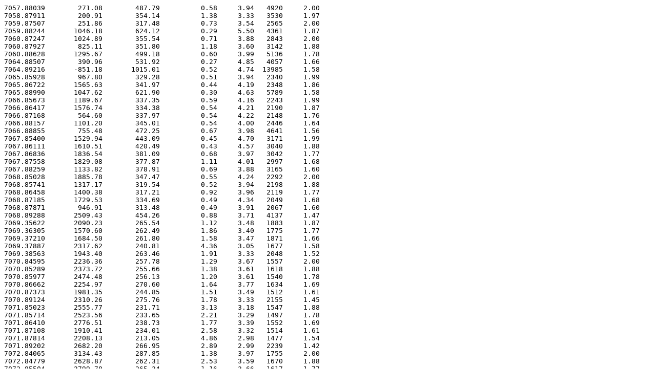

--- FILE ---
content_type: text/plain; charset=UTF-8
request_url: https://kmtnet.kasi.re.kr/~ulens/event/2015/fig/ctio/dia.BLG03K3019.1411.txt
body_size: 330798
content:
7057.88039        271.08        487.79          0.58     3.94   4920     2.00
7058.87911        200.91        354.14          1.38     3.33   3530     1.97
7059.87507        251.86        317.48          0.73     3.54   2565     2.00
7059.88244       1046.18        624.12          0.29     5.50   4361     1.87
7060.87247       1024.89        355.54          0.71     3.88   2843     2.00
7060.87927        825.11        351.80          1.18     3.60   3142     1.88
7060.88628       1295.67        499.18          0.60     3.99   5136     1.78
7064.88507        390.96        531.92          0.27     4.85   4057     1.66
7064.89216       -851.18       1015.01          0.52     4.74  13985     1.58
7065.85928        967.80        329.28          0.51     3.94   2340     1.99
7065.86722       1565.63        341.97          0.44     4.19   2348     1.86
7065.88990       1047.62        621.90          0.30     4.63   5789     1.58
7066.85673       1189.67        337.35          0.59     4.16   2243     1.99
7066.86417       1576.74        334.38          0.54     4.21   2190     1.87
7066.87168        564.60        337.97          0.54     4.22   2148     1.76
7066.88157       1101.20        345.01          0.54     4.00   2446     1.64
7066.88855        755.48        472.25          0.67     3.98   4641     1.56
7067.85400       1529.94        443.09          0.45     4.70   3171     1.99
7067.86111       1610.51        420.49          0.43     4.57   3040     1.88
7067.86836       1836.54        381.09          0.68     3.97   3042     1.77
7067.87558       1829.08        377.87          1.11     4.01   2997     1.68
7067.88259       1133.82        378.91          0.69     3.88   3165     1.60
7068.85028       1885.78        347.47          0.55     4.24   2292     2.00
7068.85741       1317.17        319.54          0.52     3.94   2198     1.88
7068.86458       1400.38        317.21          0.92     3.96   2119     1.77
7068.87185       1729.53        334.69          0.49     4.34   2049     1.68
7068.87871        946.91        313.48          0.49     3.91   2067     1.60
7068.89288       2509.43        454.26          0.88     3.71   4137     1.47
7069.35622       2090.23        265.54          1.12     3.48   1883     1.87
7069.36305       1570.60        262.49          1.86     3.40   1775     1.77
7069.37210       1684.50        261.80          1.58     3.47   1871     1.66
7069.37887       2317.62        240.81          4.36     3.05   1677     1.58
7069.38563       1943.40        263.46          1.91     3.33   2048     1.52
7070.84595       2236.36        257.78          1.29     3.67   1557     2.00
7070.85289       2373.72        255.66          1.38     3.61   1618     1.88
7070.85977       2474.48        256.13          1.20     3.61   1540     1.78
7070.86662       2254.97        270.60          1.64     3.77   1634     1.69
7070.87373       1981.35        244.85          1.51     3.49   1512     1.61
7070.89124       2310.26        275.76          1.78     3.33   2155     1.45
7071.85023       2555.77        231.71          3.13     3.18   1547     1.88
7071.85714       2523.56        233.65          2.21     3.29   1497     1.78
7071.86410       2776.51        238.73          1.77     3.39   1552     1.69
7071.87108       1910.41        234.01          2.58     3.32   1514     1.61
7071.87814       2208.13        213.05          4.86     2.98   1477     1.54
7071.89202       2682.20        266.95          2.89     2.99   2239     1.42
7072.84065       3134.43        287.85          1.38     3.97   1755     2.00
7072.84779       2628.87        262.31          2.53     3.59   1670     1.88
7072.85504       2799.78        265.34          1.16     3.66   1617     1.77
7072.86223       2666.71        244.28          2.05     3.42   1603     1.68
7072.86927       2782.87        246.81          3.16     3.47   1534     1.60
7072.88351       2548.16        239.84          2.41     3.43   1557     1.47
7072.89110       3346.46        258.90          3.39     3.26   1904     1.41
7074.87064       7729.40        489.78          0.56     7.43   1706     1.53
7074.87766       5757.34        452.96          0.36     6.82   1818     1.47
7074.88458       4750.75        368.03          0.74     5.44   1729     1.41
7074.89159       4092.84        327.39          1.32     4.19   2048     1.36
7075.83295       5324.74        330.90          0.68     4.82   1691     1.99
7075.85044       4392.59        341.49          0.94     5.20   1621     1.73
7075.85778       3584.57        293.91          1.97     4.39   1521     1.64
7075.86486       4485.20        316.43          0.90     4.81   1588     1.56
7075.87203       4032.81        310.31          1.25     4.61   1549     1.50
7075.88608       3764.30        296.65          1.97     4.21   1692     1.38
7075.89315       4951.77        350.64          1.20     4.17   2379     1.34
7076.83023       5546.94        294.60          1.96     4.04   1712     1.99
7076.83724       5430.66        292.35          2.52     4.06   1692     1.88
7076.86014       5287.86        280.01          2.63     3.95   1558     1.58
7076.86699       5611.83        289.29          1.60     4.24   1534     1.52
7076.87412       5296.13        293.13          1.14     4.35   1548     1.46
7076.88791       5133.58        269.18          3.99     3.71   1686     1.35
7076.89511       5214.31        331.79          2.73     3.55   2800     1.31
7077.83446       6347.21        306.70          1.56     4.41   1677     1.88
7077.84141       6138.05        252.70          7.60     3.47   1541     1.78
7077.84828       5732.44        282.30          3.10     3.99   1544     1.69
7077.86683       5974.78        296.94          2.70     4.38   1606     1.50
7077.87383       5777.55        270.21          4.48     3.87   1534     1.44
7077.88764       5611.98        250.63          7.65     3.39   1620     1.34
7077.89458       5680.76        344.74          2.73     3.93   2502     1.30
7078.82771       7292.65        304.07          3.19     4.34   1622     1.95
7078.83456       8274.42        335.58          1.86     4.83   1651     1.84
7078.84175       7162.24        293.03          3.48     4.16   1577     1.74
7078.84877       7103.10        258.08          7.98     3.58   1446     1.65
7078.85605       7630.75        299.85          2.62     4.41   1505     1.57
7078.87064       7335.73        258.57          8.36     3.59   1462     1.44
7078.87764       7456.03        268.27          5.25     3.84   1447     1.39
7078.88485       7094.82        248.72          7.47     3.51   1483     1.34
7078.89189       7240.56        252.22          7.98     3.49   1550     1.30
7079.82253       8942.85        307.78          3.50     4.34   1732     1.99
7079.82979       8983.99        298.85          4.79     4.21   1593     1.87
7079.83691       7838.27        305.54          4.12     4.50   1593     1.77
7079.85848       8879.71        387.82          1.53     5.83   1637     1.52
7079.86563       8410.07        323.36          2.08     4.77   1619     1.46
7079.88164       9369.23        319.21          2.34     4.81   1589     1.34
7079.88853       8690.18        278.72          5.44     4.05   1515     1.30
7079.89766       9291.22        340.30          2.35     4.49   2015     1.25
7080.81962      11835.56        360.71          2.07     5.82   1459     1.99
7080.82667      13469.45        392.53          1.16     6.31   1384     1.88
7080.83354      13973.20        418.18          1.38     6.76   1452     1.78
7080.84038      11449.87        327.73          2.68     5.25   1402     1.69
7080.84726      10939.19        324.54          2.36     5.25   1440     1.61
7080.86113      11016.15        284.39          4.82     4.45   1400     1.48
7080.86845      11133.44        327.25          2.72     5.24   1362     1.42
7080.87544      10968.25        289.09          4.46     4.55   1367     1.37
7080.88234      10777.22        275.60          5.87     4.31   1316     1.32
7080.88924      11084.40        281.55          5.03     4.28   1347     1.28
7081.81692      16589.95        395.09          1.72     6.09   1512     2.00
7081.82412      14687.77        314.87          4.68     4.67   1518     1.88
7081.83134      13191.81        291.20          8.18     4.22   1515     1.77
7081.83863      15129.22        336.60          3.16     5.11   1441     1.68
7081.86010      13712.41        289.24          6.24     4.47   1413     1.46
7081.86709      14103.45        301.97          7.50     4.68   1395     1.41
7081.87433      13417.73        285.26          7.47     4.41   1363     1.36
7081.88121      13946.97        270.34         11.68     4.02   1365     1.31
7081.88852      14318.77        285.27          8.76     4.29   1378     1.27
7082.81440      18136.34        280.06         38.51     3.65   1584     1.99
7082.83187      18686.20        294.32         21.50     4.06   1489     1.73
7082.84057      17954.87        302.58         13.40     4.41   1475     1.62
7082.84758      17975.54        271.13         23.09     3.87   1368     1.55
7082.85445      18206.71        286.14         22.15     4.09   1395     1.49
7082.86839      18089.50        284.93         20.65     4.08   1320     1.38
7082.87532      17585.18        260.21         34.54     3.60   1315     1.33
7082.88224      17252.42        260.51         30.87     3.71   1295     1.29
7082.88919      17806.25        259.89         35.25     3.64   1394     1.25
7082.89627      18072.14        274.69         36.10     3.56   1555     1.22
7083.81956      67575.87        350.27        376.62     3.44   1753     1.86
7083.82737      69526.03        350.38        323.55     3.59   1605     1.75
7083.83442      72917.74        356.94        238.06     3.97   1442     1.66
7083.85493      63033.66        321.57        496.90     3.37   1349     1.46
7083.86890      67327.60        339.66        250.39     3.86   1396     1.36
7083.87617      61892.85        316.00        525.26     3.18   1352     1.31
7083.88495      60231.18        317.39        682.06     3.06   1332     1.26
7083.89191      58568.96        312.35        981.74     2.83   1351     1.23
7083.89884      61920.77        337.14        642.91     3.01   1758     1.20
7084.80917      72901.86        397.50        199.40     3.91   2269     1.99
7084.81764      67363.17        369.06        247.44     3.63   2119     1.85
7084.82470      71522.58        393.71        178.58     4.06   2088     1.75
7084.83164      68772.96        375.51        262.45     3.78   1974     1.67
7084.84960      64026.35        345.79        342.12     3.48   1763     1.48
7084.86341      63303.69        333.51        351.50     3.49   1587     1.38
7084.87040      62155.58        327.71        366.91     3.48   1414     1.33
7084.87763      62290.52        322.82        392.32     3.41   1429     1.29
7084.88441      59373.43        322.16        528.40     3.30   1507     1.25
7084.89118      64290.02        335.30        311.36     3.62   1376     1.22
7085.80678      83832.78        460.56         91.48     4.61   2555     1.99
7085.81408      79219.75        427.83        158.32     4.13   2509     1.87
7085.82188      72497.80        402.07        262.62     3.83   2431     1.76
7085.82880      72673.93        399.24        257.35     3.80   2423     1.67
7085.83637      67732.75        367.01        425.37     3.37   2264     1.58
7085.85033      67195.32        363.67        495.64     3.31   2221     1.46
7085.85721      63767.78        353.94        582.74     3.12   2154     1.40
7085.86410      67528.80        370.87        597.10     3.20   2326     1.35
7085.87155      60428.25        355.43        232.72     3.70   2130     1.31
7085.88181      66736.29        357.54        478.33     3.33   2056     1.25
7085.88903      63909.64        346.40        619.71     3.07   1917     1.22
7085.90287      65546.64        370.47        632.95     3.05   2453     1.16
7086.80371      84701.97        425.37        270.61     3.76   2653     2.00
7086.81062      85265.80        438.38        186.81     4.19   2703     1.88
7086.82950      75066.78        373.84        458.64     3.38   2254     1.63
7086.83672      75547.38        371.38        466.69     3.38   2153     1.55
7086.84392      73418.64        367.89        463.49     3.43   2135     1.49
7086.85794      76118.68        375.55        455.07     3.44   2086     1.38
7086.86541      79686.79        382.59        376.50     3.59   1976     1.33
7086.87244      71660.40        361.04        606.76     3.33   1984     1.29
7086.87986      73320.15        360.37        587.11     3.33   1872     1.25
7086.88779      76984.72        368.07        480.77     3.43   1931     1.21
7086.90229      79538.05        390.67        526.14     3.32   2600     1.15
7087.80157      23875.00        412.34         11.79     4.34   2884     1.99
7087.82199      20751.73        324.86         49.06     3.41   2565     1.69
7087.82892      21006.31        338.92         36.94     3.60   2423     1.61
7087.83611      20307.81        331.93         38.14     3.55   2432     1.54
7087.84317      20021.99        318.39         40.79     3.45   2450     1.47
7087.85708      19407.62        295.28         65.08     3.29   2188     1.37
7087.86399      19596.60        292.39         54.79     3.30   2082     1.32
7087.87293      19875.04        294.60         62.59     3.28   2113     1.27
7087.87977      18585.39        270.79        103.71     2.99   2046     1.23
7087.88672      18828.09        280.07         81.54     3.05   2008     1.20
7087.90046      20047.23        303.49         69.94     3.07   2463     1.15
7088.79881      17928.29        326.88         19.98     3.78   2246     1.99
7088.81684      17141.33        310.52         27.69     3.64   2021     1.72
7088.82370      16506.41        279.82         41.53     3.30   1904     1.64
7088.83047      17593.02        297.73         28.48     3.55   1902     1.56
7088.83733      15970.09        273.21         42.30     3.31   1870     1.50
7088.85123      15909.02        263.48         59.25     3.06   1763     1.39
7088.85804      15764.54        262.18         60.94     3.04   1805     1.34
7088.86487      15685.32        252.17         86.45     2.92   1708     1.30
7088.87173      15778.72        258.94         61.87     3.04   1706     1.26
7088.87854      15675.69        244.94        100.00     2.81   1614     1.23
7088.89253      15654.79        250.49         76.89     2.93   1646     1.17
7088.90006      15682.84        268.29         79.63     2.92   2086     1.14
7089.79637      14805.02        313.37         12.87     3.71   2229     1.99
7089.80396      14124.65        292.24         23.57     3.44   2038     1.86
7089.81148      13386.55        286.85         24.41     3.40   2090     1.75
7089.81849      13826.66        291.22         19.60     3.43   2059     1.67
7089.82569      13157.40        280.17         26.56     3.41   1963     1.59
7089.84050      13161.69        270.85         22.89     3.39   1850     1.45
7089.84744      13950.88        270.12         29.02     3.28   1840     1.40
7089.85424      14290.86        298.24         11.44     3.83   1838     1.35
7089.86112      13445.70        270.83         26.51     3.32   1836     1.31
7089.86800      13832.72        266.47         28.87     3.24   1791     1.27
7089.88178      13445.67        257.34         33.50     3.12   1752     1.20
7089.88876      13642.75        256.13         45.94     3.01   1660     1.17
7089.89578      13844.07        265.01         35.78     3.11   1849     1.15
7089.90268      13780.58        296.26         35.36     3.06   2442     1.12
7090.80052      11783.10        307.40         14.38     3.57   2224     1.87
7090.80743      11882.53        293.84         14.48     3.47   2120     1.77
7090.81569      10897.06        289.02         17.21     3.44   2022     1.67
7090.82292      11302.63        274.02         24.26     3.27   1957     1.59
7090.82994      11469.92        276.79         17.83     3.38   1945     1.52
7090.84373      11566.87        266.93         20.09     3.31   1832     1.40
7090.85071      11128.21        260.27         24.50     3.23   1710     1.36
7090.85763      10354.40        249.43         32.38     3.06   1698     1.31
7090.86459      11074.88        260.63         21.69     3.23   1758     1.27
7090.87157      10762.17        251.27         30.88     3.09   1708     1.24
7090.88536      11033.50        260.30         22.66     3.27   1778     1.18
7090.89276      10995.44        233.22         53.54     2.83   1600     1.15
7090.89970      11680.20        260.68         24.20     3.22   1724     1.12
7090.90670      11821.10        297.13         24.01     3.01   2598     1.10
7091.79300      10774.41        322.15          8.20     3.74   2316     1.95
7091.80027      10576.86        342.44          5.74     3.97   2335     1.84
7091.80806       9574.09        304.42         10.35     3.52   2178     1.73
7091.81686       9794.37        306.65          9.43     3.66   2143     1.62
7091.82377      10419.02        302.09         10.08     3.53   2111     1.55
7091.83803       9754.57        301.93          7.56     3.67   2092     1.43
7091.84489       9728.85        273.41         17.67     3.24   1999     1.38
7091.85165       9521.69        265.91         19.58     3.10   1966     1.33
7091.85877       9762.84        272.94         13.60     3.28   1940     1.29
7091.86562       9643.61        268.53         16.66     3.23   1905     1.25
7091.87956       9499.20        244.17         29.77     2.93   1800     1.19
7091.88634       9335.69        263.37         13.50     3.33   1851     1.16
7091.89354       9118.43        241.44         27.90     2.98   1754     1.14
7091.90035       9580.43        245.96         28.16     2.90   1821     1.11
7091.90868      10428.86        329.65         14.20     3.06   3312     1.09
7092.78808       8681.85        323.47          5.29     3.79   2358     1.99
7092.79590       9146.28        344.49          3.18     4.22   2252     1.86
7092.80314       8948.36        313.50          5.68     3.76   2125     1.76
7092.81029       8738.50        312.99          5.81     3.81   2220     1.67
7092.81724       8534.31        321.80          5.17     3.89   2107     1.59
7092.84016       7715.30        271.28          9.35     3.37   1962     1.39
7092.84719       7968.22        258.68         16.02     3.09   1845     1.34
7092.85588       7891.06        243.70         17.51     2.97   1882     1.29
7092.86279       7723.95        262.36         13.10     3.29   1929     1.25
7092.86991       7958.21        256.13         12.25     3.17   1881     1.22
7092.88389       7854.83        262.96         13.80     3.31   1865     1.16
7092.89105       8043.58        258.77         13.77     3.26   1808     1.14
7092.89791       7599.75        242.93         21.71     2.99   1874     1.11
7092.90508       8265.97        296.26          9.58     3.24   2524     1.09
7093.78626       8126.57        323.84          4.35     3.93   2091     1.98
7093.79345       7537.30        332.80          3.27     4.15   2092     1.86
7093.80079       6950.49        288.20          5.63     3.57   2004     1.76
7093.80795       7010.23        285.88          6.12     3.57   1913     1.67
7093.82426       7231.00        313.36          2.73     4.20   1788     1.50
7093.83842       6408.99        255.28          7.99     3.34   1790     1.39
7093.84533       6812.18        253.07          7.85     3.34   1720     1.34
7093.85215       6459.15        248.59          8.22     3.32   1716     1.30
7093.85903       7000.75        269.78          5.13     3.64   1759     1.26
7093.86584       6785.39        270.64          5.51     3.59   1710     1.23
7093.87963       6646.19        246.58          9.04     3.28   1594     1.17
7093.88661       6253.62        240.83         12.26     3.13   1673     1.14
7093.89340       6579.79        239.90         17.13     3.02   1645     1.12
7093.90033       6701.39        256.19          7.86     3.33   1778     1.10
7093.90723       7603.54        298.73          8.39     3.09   2681     1.08
7094.79673       5956.18        287.43          5.47     3.37   2332     1.78
7094.80408       5757.13        272.85         11.56     3.12   2225     1.68
7094.81178       6314.08        270.27         10.84     3.09   2135     1.59
7094.81909       6658.94        274.99         13.09     3.01   2286     1.52
7094.82603       5957.03        253.00         14.11     2.90   2090     1.46
7094.83991       5686.92        251.36         14.77     2.92   2036     1.36
7094.84702       5781.17        245.02         13.51     2.88   2047     1.31
7094.85396       2509.88        241.59         42.37     2.67   2344     1.27
7094.85584       5002.50        215.47         31.70     2.63   2010     1.26
7094.86304       5897.31        243.27         15.86     2.85   2083     1.23
7094.87021       5721.57        242.15         16.51     2.82   1972     1.19
7094.88411       5720.74        239.95         17.55     2.85   1959     1.14
7094.89117       6070.35        236.06         24.30     2.71   1973     1.12
7094.89824       5863.48        243.23         14.56     2.82   2105     1.10
7094.90513       5939.57        242.02         23.90     2.64   2341     1.08
7095.78375       5728.33        441.46          1.34     4.09   3919     1.93
7095.79116       6243.18        391.12          1.99     3.57   3797     1.82
7095.79870       5502.83        380.88          2.41     3.51   3743     1.71
7095.81876       5292.39        345.88          3.28     3.37   3546     1.50
7095.82562       5781.24        374.66          2.94     3.53   3601     1.44
7095.84182       6250.16        371.51          3.17     3.43   3521     1.33
7095.84863       5692.22        339.78          5.78     3.12   3488     1.29
7095.85549       5898.90        343.54          5.05     3.20   3521     1.25
7095.86237       5505.88        333.45          6.21     3.01   3525     1.22
7095.86925       5848.16        336.36          4.10     3.15   3442     1.19
7095.88326       5197.78        326.15          5.75     3.00   3507     1.14
7095.89014       5231.35        333.15          4.14     3.21   3356     1.11
7095.89710       5580.25        308.40          7.86     2.90   3472     1.09
7095.90472       5774.39        328.39          4.25     3.06   3442     1.08
7096.77748       4693.29        298.36          1.58     3.79   2065     1.99
7096.78454       5018.78        307.25          1.21     3.94   1912     1.88
7096.79182       4637.31        260.96          4.31     3.36   1888     1.77
7096.80093       4190.26        256.59          4.29     3.43   1804     1.66
7096.81635       4568.92        258.87          3.70     3.30   1786     1.50
7096.83014       4705.63        257.30          4.63     3.18   1859     1.39
7096.83697       4538.88        247.47          4.85     3.11   1842     1.34
7096.84384       4392.57        252.60          3.92     3.26   1779     1.30
7096.85091       4534.21        244.18          5.74     3.07   1780     1.26
7096.85789       4566.23        233.31         10.30     2.89   1717     1.23
7096.87200       4606.63        223.44         13.40     2.83   1674     1.17
7096.87896       4322.12        221.53         10.00     2.87   1546     1.14
7096.88581       4361.29        237.44          6.58     3.03   1629     1.12
7096.89264       4103.67        216.86         14.99     2.71   1581     1.10
7096.89967       4078.62        208.15         18.42     2.69   1665     1.08
7097.78277       4154.04        258.18          2.96     3.60   1610     1.86
7097.78988       3533.57        239.37          3.03     3.46   1536     1.76
7097.79736       3983.57        249.80          3.91     3.51   1640     1.67
7097.80458       3575.43        253.89          3.42     3.60   1498     1.59
7097.81144       3785.07        232.28          5.44     3.36   1451     1.52
7097.83890       3215.14        203.21         10.36     2.95   1347     1.31
7097.84575       3619.75        207.38          6.93     3.02   1297     1.27
7097.85254       3558.69        207.54          8.69     2.99   1296     1.24
7097.85945       3372.81        205.71          9.12     3.02   1316     1.21
7097.86900       3383.15        216.48          5.30     3.14   1273     1.17
7097.88290       4107.85        214.72          6.04     3.04   1263     1.12
7097.89205       3339.97        193.05         13.19     2.82   1230     1.09
7097.89922       3486.56        215.19          9.40     2.93   1470     1.08
7097.90652       3206.36        213.53         10.11     2.81   1698     1.06
7098.77270       3235.66        264.78          2.17     3.58   1662     1.99
7098.77967       3278.35        251.57          2.50     3.45   1602     1.87
7098.79598       3137.51        240.35          3.72     3.38   1548     1.65
7098.80290       3283.13        233.69          4.18     3.27   1514     1.58
7098.80976       3588.88        223.45          4.73     3.06   1470     1.51
7098.82345       2887.01        223.37          5.77     3.04   1421     1.40
7098.83059       3103.74        214.59          6.95     2.98   1497     1.35
7098.83751       3357.80        208.08         10.53     2.86   1387     1.31
7098.84457       3568.40        224.87          5.25     3.00   1395     1.27
7098.85153       3078.97        192.68         12.31     2.69   1404     1.23
7098.86573       3029.43        193.28         12.72     2.70   1409     1.17
7098.87261       3715.49        224.09          6.15     3.03   1467     1.14
7098.88005       3028.57        211.78          5.43     2.96   1350     1.12
7098.88684       3385.26        221.85          5.33     3.02   1406     1.10
7098.90999       3404.15        241.77          4.35     2.91   1958     1.05
7099.76963       2875.06        262.17          1.80     3.80   1469     1.99
7099.77689       3105.40        267.20          2.57     3.97   1485     1.87
7099.78440       3451.76        250.31          4.76     3.81   1486     1.76
7099.79151       1081.39        253.29         15.40     3.94   1344     1.67
7099.79861       3094.21        228.72          3.63     3.32   1480     1.59
7099.81467       2696.10        230.98          3.87     3.33   1466     1.45
7099.82152       2786.61        229.14          3.29     3.34   1412     1.39
7099.82851       2624.97        210.45          5.80     2.98   1395     1.35
7099.83542       2731.40        212.08          7.15     2.94   1445     1.30
7099.84236       2524.07        221.80          3.41     3.09   1435     1.26
7099.85673       2962.42        213.37          4.02     3.03   1354     1.20
7099.86358       2666.80        211.87          4.04     3.10   1310     1.17
7099.87041       2830.82        201.49          4.75     3.00   1317     1.14
7099.87725       2635.26        184.66          9.59     2.75   1294     1.12
7099.88469       2458.50        198.73          6.52     2.93   1304     1.10
7099.89868       2524.86        201.50          7.19     2.87   1286     1.07
7099.90550       3107.32        193.10         10.30     2.68   1370     1.05
7100.76766       2671.00        307.59          0.87     3.97   1961     1.98
7100.78583       2378.26        283.09          1.28     3.54   1925     1.71
7100.79531       2493.59        265.88          1.57     3.45   1905     1.60
7100.80326       2363.25        258.13          1.45     3.48   1747     1.52
7100.81047       2524.35        255.18          1.95     3.48   1691     1.46
7100.82417       2651.26        254.75          1.70     3.50   1720     1.36
7100.83101       2939.67        255.39          1.36     3.45   1756     1.31
7100.83791       2353.27        243.72          1.41     3.38   1625     1.27
7100.84480       3022.36        239.52          2.60     3.26   1598     1.24
7100.85167       2907.84        235.34          1.61     3.28   1539     1.21
7100.86552       2544.02        231.98          1.84     3.29   1531     1.15
7100.87275       2621.85        224.85          2.82     3.07   1469     1.13
7100.87982       2517.00        224.87          2.26     3.10   1529     1.11
7100.88704       2584.52        223.94          3.64     3.11   1517     1.09
7100.89396       2406.19        212.96          4.14     2.95   1412     1.07
7100.90796       2344.49        237.79          1.72     3.26   1625     1.04
7101.76418       2766.16        336.58          0.53     4.45   1963     2.00
7101.78016       2798.98        317.81          0.63     4.28   1867     1.75
7101.78732       2373.97        326.54          0.61     4.49   1860     1.66
7101.79432       1934.23        316.48          1.34     4.36   1872     1.58
7101.80143       2154.80        298.00          1.44     4.06   1850     1.52
7101.81554       1878.15        251.51          1.39     3.48   1668     1.40
7101.82245       1940.45        282.89          1.54     3.91   1784     1.35
7101.82951       3237.66        280.37         15.53     3.85   1647     1.31
7101.84336       2629.00        274.19          1.00     3.82   1774     1.23
7101.85717       2900.07        304.48          1.87     4.26   1776     1.17
7101.86411       5659.78        382.82        109.01     5.21   1519     1.15
7101.87099      21828.77        317.58        757.89     4.55   1446     1.12
7102.76160       2982.97        354.95          1.86     5.23   1646     2.00
7102.77692       2873.39        273.81          5.89     4.12   1531     1.76
7102.78412       2302.89        291.68          1.38     4.41   1561     1.67
7102.79170       5217.49        400.27         23.35     6.45   1297     1.58
7102.79871       1527.82        358.11          5.86     5.52   1484     1.52
7102.81437       2774.64        352.68          1.60     5.38   1569     1.39
7102.82184       3292.96        369.48          1.09     5.68   1657     1.34
7102.82912       1486.56        284.10          1.07     4.24   1548     1.29
7102.83663       1957.41        288.26          0.46     4.43   1529     1.25
7102.84430       4631.81        388.06          0.87     6.08   1581     1.22
7102.87834       2641.85        257.50          1.09     3.80   1493     1.10
7102.88560       1650.67        259.28          0.89     3.81   1561     1.08
7102.89335       2256.96        286.89          0.62     4.47   1553     1.06
7102.90074       1506.19        266.84          0.96     3.99   1511     1.05
7103.77383       3645.76        241.94         12.62     3.60   1506     1.76
7103.78147       1098.14        227.26          4.54     3.45   1562     1.67
7103.78851       1926.13        251.38          0.91     3.59   1563     1.59
7103.79536        956.12        230.72          2.14     3.46   1488     1.52
7103.80913       1619.94        245.66          0.88     3.59   1498     1.41
7103.81643       1369.77        227.82          1.49     3.31   1394     1.36
7103.82324       1703.44        226.38          1.07     3.34   1391     1.31
7103.83074       1697.34        220.51          2.13     3.10   1400     1.27
7103.83771       1666.86        209.62          3.41     2.95   1387     1.23
7103.85207       1748.40        222.47          2.59     3.10   1443     1.17
7103.85896       1401.42        220.73          2.19     3.12   1476     1.15
7103.86590       1866.61        226.80          1.84     3.29   1453     1.12
7103.87295       1974.25        226.08          1.03     3.31   1434     1.10
7103.87975       1630.87        219.13          2.37     3.07   1463     1.08
7103.89346       1698.36        228.99          1.17     3.30   1476     1.05
7103.90027       1767.82        212.01          2.78     3.00   1466     1.04
7103.90887       1486.04        229.60          1.87     3.12   1575     1.03
7104.77471       5902.55        261.93        119.94     3.72   1360     1.72
7104.78165       1645.25        232.51          4.73     3.33   1658     1.64
7104.78852       1578.95        235.64          9.56     3.33   1647     1.56
7104.79560       1128.24        249.48          4.72     3.50   1669     1.50
7104.80281       2773.95        230.50          4.77     3.32   1643     1.44
7104.81904     -13566.79        293.76        405.36     4.56   1201     1.32
7104.82600       5015.91        276.43         57.24     4.01   1367     1.28
7104.83393       1433.73        231.87          3.85     3.32   1573     1.24
7104.84122       3243.63        223.04         11.59     3.28   1593     1.21
7104.84827       1623.79        225.24          3.30     3.22   1609     1.18
7104.86225       1834.96        207.08          3.32     2.99   1615     1.13
7104.87156       1850.33        232.83          3.79     3.42   1572     1.10
7104.87886       2894.82        226.29          4.23     3.35   1572     1.08
7104.88573       1948.51        238.59         14.33     3.34   1552     1.06
7104.89301      10425.64        302.54        167.35     4.15   1348     1.05
7109.74344       1445.63        329.80          0.98     5.22   1527     1.99
7109.75035        882.43        300.27          0.51     4.74   1493     1.88
7109.75738        604.33        280.15          1.22     4.40   1468     1.77
7109.76471        734.64        266.30          0.43     4.15   1426     1.68
7109.77172       1009.51        266.79          0.64     4.13   1456     1.60
7109.78551        758.27        260.41          0.42     3.98   1411     1.47
7109.79236        955.68        250.47          0.66     3.84   1392     1.41
7109.79928        916.17        237.07          0.44     3.61   1369     1.37
7109.80617        731.91        224.04          0.87     3.48   1373     1.32
7109.81520       1156.83        219.54          0.96     3.41   1344     1.27
7109.82890        903.95        221.80          0.78     3.41   1361     1.20
7109.83579        969.14        221.38          1.12     3.39   1323     1.17
7109.84315        745.30        213.09          2.14     3.15   1314     1.15
7109.85126        997.31        213.64          1.11     3.12   1273     1.12
7109.85813       1001.63        200.66          2.13     2.99   1282     1.10
7109.87232       1141.53        200.67          1.87     3.02   1249     1.07
7109.87929        850.49        211.52          1.57     3.02   1313     1.05
7109.88636       1175.59        212.17          1.06     3.06   1326     1.04
7109.89327        958.49        211.08          1.08     3.07   1309     1.03
7109.90027        664.00        217.53          0.82     3.25   1343     1.02
7109.91415        939.20        230.42          0.69     3.11   1602     1.01
7110.74061        557.57        280.04          0.44     4.22   1525     2.00
7110.75028        610.82        251.89          0.73     3.80   1414     1.84
7110.75723        704.39        245.33          0.75     3.66   1391     1.74
7110.76427        549.67        239.12          0.83     3.63   1383     1.65
7110.77110        807.81        221.41          1.51     3.40   1418     1.58
7110.79442        625.82        232.06          0.54     3.53   1392     1.38
7110.80127        729.58        216.73          1.98     3.12   1440     1.33
7110.80806        610.73        218.62          1.18     3.09   1428     1.29
7110.81482        508.43        209.31          1.44     2.99   1487     1.26
7110.82856        793.91        195.75          3.31     2.84   1386     1.19
7110.83539        654.61        217.43          1.48     3.04   1466     1.17
7110.84223       1029.33        206.52          1.33     2.98   1377     1.14
7110.84906        498.50        205.40          2.66     2.98   1385     1.12
7110.85591        554.86        216.88          1.22     3.09   1392     1.10
7110.86954        920.09        221.89          1.61     3.15   1493     1.07
7110.87632        811.50        219.24          1.68     3.06   1470     1.05
7110.88315        710.14        200.33          1.60     2.88   1359     1.04
7110.89006        363.21        204.43          1.13     2.96   1391     1.03
7110.89705        711.63        221.96          0.89     3.31   1437     1.02
7110.91114        841.23        228.78          1.12     3.33   1492     1.01
7111.74549        828.48        249.12          0.42     3.47   1599     1.87
7111.75239         45.63        260.69          0.50     3.69   1601     1.77
7111.75945        498.91        253.68          0.72     3.63   1558     1.68
7111.76652        552.56        231.81          1.15     3.26   1528     1.60
7111.77360        883.99        233.51          1.01     3.37   1467     1.53
7111.78776        761.91        221.26          0.56     3.34   1356     1.41
7111.79466        985.14        217.58          0.61     3.27   1347     1.36
7111.80158        597.65        214.38          1.18     3.27   1325     1.32
7111.80848        691.94        218.15          0.62     3.39   1254     1.28
7111.81564        501.85        216.15          0.77     3.38   1244     1.24
7111.82934        443.60        190.95          2.30     2.87   1163     1.18
7111.83625        988.70        205.57          1.18     3.07   1201     1.15
7111.84328        424.11        211.52          0.64     3.29   1250     1.13
7111.85022        802.71        211.56          0.74     3.27   1197     1.11
7111.85713        532.67        191.21          3.84     2.84   1244     1.09
7111.87094        650.95        191.16          1.80     2.84   1188     1.06
7111.87785        545.53        187.13          3.56     2.69   1156     1.04
7111.88479        648.05        186.43          1.91     2.75   1219     1.03
7111.89170        554.33        192.48          2.21     2.83   1173     1.02
7111.89851        903.33        192.32          1.73     2.85   1250     1.02
7111.91752        384.37        218.61          3.45     2.64   1994     1.00
7112.73540        567.96        319.96          0.52     4.07   2081     1.99
7112.74238        759.33        332.68          0.65     4.32   2110     1.88
7112.74926       1209.28        353.20          0.28     4.65   2154     1.78
7112.75617       1369.42        381.21          0.77     5.08   2070     1.69
7112.76300        628.82        317.87          0.74     4.23   1998     1.61
7112.77663       1838.08        379.46          0.33     5.27   1926     1.48
7112.78361        425.56        275.74          0.43     3.66   1813     1.42
7112.79062        396.22        253.29          0.53     3.36   1807     1.37
7112.79746        566.13        256.27          0.52     3.48   1707     1.33
7112.80433        779.02        241.28          0.58     3.35   1714     1.29
7112.81796        409.28        226.52          1.14     3.11   1524     1.22
7112.82482        740.88        233.45          0.69     3.38   1467     1.19
7112.83185        756.03        228.36          0.86     3.33   1459     1.16
7112.83893        708.26        220.98          1.16     3.10   1434     1.13
7112.84588        812.77        209.67          1.73     2.93   1418     1.11
7112.86000        926.16        232.97          0.77     3.26   1545     1.08
7112.86698        941.22        232.85          0.61     3.37   1563     1.06
7112.87694        726.75        225.24          0.88     3.17   1511     1.04
7112.88380        500.67        229.99          1.05     3.27   1512     1.03
7112.89071        596.48        230.00          0.65     3.35   1502     1.02
7112.90435        812.88        232.76          0.78     3.42   1517     1.01
7112.91118        913.20        242.21          0.89     3.47   1619     1.01
7112.91835        228.00        245.63          1.19     3.10   1927     1.00
7113.73277        615.47        300.62          0.45     4.07   1801     1.99
7113.73967        241.78        289.25          0.78     4.01   1816     1.88
7113.74137        126.11        288.00          0.48     4.02   1801     1.85
7113.74711        182.75        273.65          0.54     3.83   1686     1.77
7113.75424        683.71        272.94          0.57     3.82   1722     1.68
7113.76107        309.85        250.03          1.03     3.50   1694     1.60
7113.77480        469.03        238.75          0.68     3.36   1658     1.47
7113.78165        446.51        234.62          1.32     3.30   1685     1.42
7113.78853        533.90        233.93          0.95     3.32   1517     1.37
7113.79529        566.66        231.19          0.89     3.27   1507     1.32
7113.80213        560.01        225.18          1.63     3.14   1506     1.28
7113.81573        493.35        231.46          1.25     3.24   1506     1.21
7113.82266        542.41        227.85          2.05     3.10   1533     1.18
7113.82949        565.26        234.87          1.03     3.29   1560     1.16
7113.83639        367.93        223.13          1.21     3.05   1545     1.13
7113.84327        718.69        229.82          1.02     3.30   1469     1.11
7113.86536        696.09        217.37          1.02     3.15   1399     1.06
7113.87219        454.88        215.32          1.18     3.07   1411     1.05
7113.87901        683.33        224.31          0.46     3.26   1426     1.03
7113.88583        337.03        225.03          0.53     3.28   1467     1.03
7113.89265        584.84        223.29          1.44     3.22   1342     1.02
7113.90627        806.46        226.27          0.67     3.26   1431     1.01
7113.91318        657.55        231.60          1.20     3.12   1603     1.00
7113.92139        508.32        352.31          0.31     3.12   3925     1.00
7114.73045        369.57        273.44          0.43     3.50   2089     1.99
7114.73753         45.98        291.81          0.61     3.86   1974     1.87
7114.74436        297.06        267.24          0.97     3.54   1948     1.77
7114.75132        503.96        315.73          0.39     4.16   1960     1.68
7114.75833        300.06        282.29          0.67     3.70   1998     1.60
7114.77506        377.98        248.56          0.84     3.40   1867     1.45
7114.78210        351.13        250.95          0.67     3.41   1808     1.39
7114.78911        519.63        245.44          1.35     3.38   1796     1.35
7114.79651        339.66        238.65          1.09     3.14   1713     1.30
7114.80367        321.68        236.13          1.89     3.16   1708     1.26
7114.81740        604.88        241.98          0.97     3.26   1784     1.20
7114.82432        472.51        236.40          0.81     3.17   1669     1.17
7114.83263        504.40        222.64          2.90     2.95   1666     1.14
7114.83952        182.41        239.59          1.26     3.28   1709     1.12
7114.84643        436.23        240.33          1.20     3.24   1655     1.10
7114.86003         87.43        216.14          1.65     2.95   1575     1.06
7115.72794        308.89        277.35          0.38     3.44   2079     1.99
7115.73482        899.79        274.87          0.61     3.42   2059     1.87
7115.74224        -83.59        318.35          0.35     4.13   2002     1.76
7115.74925        192.69        300.17          0.42     3.93   1964     1.68
7115.75635        447.90        255.83          0.36     3.42   1856     1.60
7115.77093        371.14        249.94          0.67     3.43   1803     1.46
7115.77849        127.84        243.91          0.70     3.25   1719     1.40
7115.78564        359.72        244.57          0.67     3.37   1711     1.35
7115.79319        443.01        242.21          0.77     3.26   1745     1.30
7115.80030        468.81        236.38          0.66     3.11   1692     1.26
7115.81472        365.21        221.41          1.51     2.98   1650     1.20
7115.82172        -44.84        220.94          0.84     2.98   1676     1.17
7115.82875        167.27        230.16          1.04     3.05   1592     1.14
7115.83646        187.58        213.19          1.26     2.86   1596     1.12
7115.84348        271.88        206.83          3.46     2.74   1613     1.10
7115.85733        445.04        220.11          2.06     2.91   1657     1.06
7115.86438        246.35        219.02          1.44     2.97   1597     1.05
7115.87128        591.90        219.58          1.67     2.91   1597     1.04
7115.87834        459.64        218.82          1.27     2.96   1662     1.03
7116.72480       -423.59        369.29          0.73     4.32   2553     2.00
7116.73174        534.63        355.92          0.48     4.11   2508     1.88
7116.73873        683.15        360.04          0.45     4.35   2477     1.78
7116.74557        206.12        345.75          0.47     4.22   2388     1.69
7116.75247        514.97        332.66          0.54     4.04   2314     1.61
7116.76753        436.22        278.53          0.67     3.47   2106     1.47
7116.77440        405.48        275.95          0.68     3.45   2036     1.41
7116.78123        172.26        267.02          0.94     3.42   2093     1.36
7116.78817        401.88        265.23          1.04     3.28   2066     1.32
7116.79506        149.82        251.26          1.46     3.03   1992     1.28
7116.80891        726.58        251.92          1.29     3.10   2002     1.21
7116.81846        404.69        250.98          1.17     3.05   1885     1.17
7116.82555        191.28        253.07          0.74     3.23   1862     1.14
7116.83249        157.18        246.60          1.05     3.09   1925     1.12
7116.83956        736.18        253.03          1.11     3.25   1856     1.10
7116.85337        532.99        251.82          1.01     3.23   1817     1.07
7116.85521        622.93        242.64          0.75     3.06   1831     1.06
7116.86050         32.50        243.18          1.78     3.05   1849     1.05
7116.86763        478.65        234.45          1.88     2.89   1881     1.04
7116.87463        274.15        233.55          1.24     2.92   1853     1.03
7116.88156        643.55        234.12          1.42     2.90   1909     1.02
7116.89556        357.68        235.70          0.83     3.02   1656     1.01
7116.90244        174.27        243.30          0.70     3.23   1721     1.00
7116.90972         97.54        238.88          0.77     3.24   1685     1.00
7116.91810          6.05        234.63          0.84     3.07   1729     1.00
7117.72226       -274.97        400.17          0.49     4.38   2933     1.99
7117.72959        349.07        452.44          0.56     5.09   2815     1.87
7117.74476       -143.47        417.97          0.32     4.92   2642     1.67
7117.75231        544.88        365.91          0.33     4.43   2431     1.58
7117.76708        955.77        298.61          0.49     3.65   2170     1.45
7117.77630         84.74        290.62          0.47     3.52   2115     1.38
7117.78341        693.91        290.88          0.65     3.70   2061     1.33
7117.79035        683.83        289.83          0.28     3.64   2053     1.29
7117.79734        189.58        317.51          0.49     4.07   2064     1.25
7117.81127        686.82        252.56          0.77     3.10   1934     1.19
7117.81842         82.29        261.93          0.63     3.26   1989     1.16
7117.82541        385.56        254.84          0.68     3.06   1980     1.14
7117.83240        194.05        252.21          0.51     3.12   1959     1.11
7117.83960        106.25        237.61          1.45     2.92   1932     1.09
7117.85391        238.99        246.95          0.92     3.00   1859     1.06
7117.86089        307.78        235.45          1.18     2.91   1925     1.05
7117.86794        574.76        222.69          2.09     2.73   1888     1.04
7117.87831        461.50        243.72          0.64     3.03   1838     1.02
7117.88524        177.83        253.94          0.31     3.41   1910     1.01
7117.89910        102.37        246.28          0.70     3.22   1770     1.00
7117.90600        133.73        222.39          0.49     2.92   1717     1.00
7117.91750        477.33        237.73          1.08     2.88   1950     1.00
7118.72663        470.80        346.85          0.66     3.79   2917     1.88
7118.73432        672.73        377.83          0.75     4.27   2698     1.76
7118.74178       -379.96        362.75          0.30     4.10   2650     1.67
7118.74905        254.44        434.31          0.53     3.94   4036     1.59
7118.75593       -467.04        309.55          0.52     3.48   2674     1.52
7118.76280       -294.59        408.42          1.26     4.16   2670     1.46
7118.77757       -140.01        355.39          0.54     3.77   2500     1.35
7118.78471        220.91        278.18          0.71     3.16   2524     1.31
7118.79197        441.79        326.42          0.60     3.20   3361     1.27
7118.79895        128.62        274.96          0.43     3.23   2267     1.23
7118.80814        441.90        282.65          1.86     3.06   2644     1.19
7118.82340       1346.35        705.06          2.45     4.34   6832     1.13
7118.83047       1431.04        925.72          1.59     5.22   7845     1.11
7118.83755        646.81        487.83          1.67     3.39   5889     1.09
7118.84487        485.93        386.40          0.57     3.24   4349     1.07
7118.85208        -55.03        281.25          0.90     3.24   2396     1.06
7118.86565        585.99        361.03          0.86     3.15   4253     1.03
7118.87402       -249.38        537.12          0.61     3.83   5680     1.02
7118.88087      -1284.24        651.84          2.46     3.76   8436     1.02
7118.88770         39.03        808.48          2.87     4.62   8453     1.01
7118.89462       1282.53        702.01          3.13     4.19   8865     1.01
7118.90925         59.14        361.34          1.57     3.33   3805     1.00
7118.91707        669.83        383.59          0.34     3.50   3902     1.00
7119.79631        137.38        336.66          0.55     4.20   2253     1.23
7119.80325        147.75        371.08          0.32     4.74   2317     1.20
7119.81042         74.43        335.74          0.39     4.23   2253     1.17
7119.81759        895.07       1214.47          1.50     5.55  14982     1.14
7119.82494       -528.74        446.82          0.37     3.97   4102     1.12
7119.85095        -51.15        265.44          0.78     3.31   2081     1.06
7119.85796        237.90        252.30          1.70     2.99   1985     1.04
7119.86528        440.55        252.63          1.00     2.99   1973     1.03
7119.87227        241.58        258.10          0.59     3.19   1960     1.02
7119.87917        414.72        251.41          1.64     3.06   1945     1.02
7119.89324        283.04        252.41          0.49     3.25   1821     1.00
7119.90044        315.64        250.80          0.55     3.36   1857     1.00
7119.90855        381.87        245.65          0.59     3.18   1874     1.00
7119.91613         -2.52        260.37          0.95     3.10   2071     1.00
7120.71885        333.13        355.11          0.42     4.35   2365     1.92
7120.72640        696.53        339.25          0.48     4.15   2206     1.80
7120.73332         62.25        339.50          0.54     4.21   2244     1.71
7120.74042       -339.33        375.60          0.35     4.78   2188     1.63
7120.74747        229.97        301.04          0.39     3.79   2070     1.55
7120.76131       -240.64        287.23          0.43     3.64   1978     1.43
7120.77562        -15.33        312.25          0.25     4.09   1999     1.33
7120.78274        583.76        277.68          0.40     3.57   1918     1.29
7120.78967        232.30        257.58          0.89     3.33   1888     1.25
7120.80496        -56.72        251.77          0.33     3.27   1849     1.18
7120.81435        331.66        255.35          1.14     3.29   1820     1.15
7120.82143        116.17        251.24          0.31     3.25   1863     1.12
7120.82844        391.40        254.52          0.69     3.27   1820     1.10
7120.83548        987.91        264.64          0.50     3.41   1842     1.08
7120.84953       -143.62        255.19          0.36     3.37   1892     1.05
7120.85672        282.44        246.08          0.59     3.06   1786     1.04
7120.86365        469.24        243.42          1.61     2.99   1774     1.03
7120.87068        -52.96        244.59          0.71     3.05   1841     1.02
7120.87789         11.63        241.50          0.56     3.07   1783     1.01
7120.89219        224.63        239.61          1.18     2.98   1804     1.00
7120.89941        -81.04        226.23          0.95     2.94   1811     1.00
7120.90791        324.93        241.19          1.02     3.01   1789     1.00
7120.91566        254.78        250.08          0.76     2.92   2181     1.00
7120.92248        -78.14        286.69          3.86     2.89   2971     1.00
7121.71158       -305.91        417.56          0.17     5.02   2582     2.00
7121.71854        552.53        367.66          0.37     4.45   2513     1.88
7121.72545        334.20        360.09          0.17     4.38   2470     1.78
7121.73232       -198.41        375.84          0.60     4.66   2452     1.69
7121.73928        -84.81        341.35          0.30     4.23   2326     1.61
7121.75307         75.84        301.81          0.82     3.78   2249     1.48
7121.76014       -117.09        336.34          0.73     4.19   2194     1.42
7121.76703       -232.41        321.50          0.77     3.76   2224     1.37
7121.77391        -86.95        291.94          0.57     3.60   2160     1.32
7121.78089        104.30        268.07          0.76     3.36   2153     1.28
7121.79478        154.49        260.36          1.13     3.17   2232     1.21
7121.80169        -40.05        257.46          0.96     3.15   2121     1.18
7121.80857         -7.42        267.77          0.39     3.40   2057     1.16
7121.81555        191.53        254.87          2.35     3.07   2037     1.13
7121.82247          2.91        261.91          0.55     3.24   2021     1.11
7121.83671         64.23        261.56          0.97     3.29   1987     1.07
7121.84377        318.59        267.45          0.34     3.40   2049     1.06
7121.85060        -49.63        263.34          0.47     3.28   2008     1.05
7121.87742        103.40        266.39          0.47     3.35   2025     1.01
7121.88440        275.73        264.94          0.62     3.38   2033     1.01
7121.89853        444.00        253.03          1.02     3.31   1884     1.00
7121.90607        218.49        269.14          0.67     3.29   2217     1.00
7121.91330        228.53        280.84          1.20     3.20   2337     1.00
7121.92022       -105.41        326.68          0.31     3.55   2713     1.00
7122.70975        577.57        503.01          0.45     4.28   4739     1.98
7122.71670        206.70        454.27          0.67     4.11   4150     1.87
7122.72411       -613.59        491.86          0.39     4.17   4777     1.76
7122.73147        241.00        456.46          0.35     4.15   4258     1.67
7122.73860       -872.45        532.98          0.50     4.42   4920     1.59
7122.75264       -381.07        435.47          0.77     3.86   4279     1.46
7122.75971        468.01        467.53          0.44     3.76   4882     1.40
7122.76748        577.69        466.95          0.72     3.93   4690     1.35
7122.77466        243.37        531.67          0.73     4.21   4928     1.30
7122.78213        205.25        402.06          0.52     3.46   4658     1.26
7122.79679        -89.52        489.97          0.50     3.86   4945     1.19
7122.80378       -528.14        504.02          0.58     3.94   4895     1.17
7122.81064        200.89        429.88          0.60     3.56   4749     1.14
7122.81759        429.04        395.52          0.67     3.35   4537     1.12
7122.82456       -143.06        369.59          0.51     3.27   4247     1.10
7122.85530        319.10        394.03          0.54     3.26   4792     1.03
7122.86233        239.02        388.46          1.10     3.25   4637     1.02
7122.86934        122.86        376.42          0.54     3.25   4468     1.02
7122.87642        410.21        370.76          0.75     3.20   4275     1.01
7122.88362        253.31        446.89          0.32     3.52   4841     1.01
7122.89875         99.72        398.68          1.04     3.19   4975     1.00
7122.90615        673.54        455.40          0.19     3.60   5019     1.00
7122.91312         17.74        447.49          0.24     3.59   5130     1.00
7122.92011       -411.66        505.15          0.62     3.86   5474     1.01
7123.70867        237.36        402.32          0.21     4.59   2739     1.96
7123.71567       -629.35        397.33          0.40     4.59   2686     1.84
7123.72299       -569.61        347.05          0.52     3.96   2705     1.74
7123.73028       -187.40        364.80          0.44     4.16   2723     1.65
7123.73779        -82.18        360.25          0.74     4.10   2649     1.57
7123.75295        245.99        318.18          0.57     3.60   2612     1.43
7123.76007        189.69        323.75          0.37     3.65   2602     1.38
7123.76721        290.68        345.56          0.26     3.90   2646     1.33
7123.77421        106.16        345.83          0.29     3.96   2631     1.29
7123.78120        137.61        316.81          0.31     3.61   2604     1.25
7123.79503        189.91        342.14          0.34     3.99   2541     1.19
7123.80201        263.64        343.05          0.41     3.99   2596     1.16
7123.80897        288.31        294.03          0.55     3.40   2548     1.14
7123.81590        200.59        287.78          0.30     3.28   2546     1.12
7123.82277        285.22        290.13          0.67     3.25   2602     1.10
7123.85524        523.78        307.99          0.60     3.36   2851     1.03
7123.86247        467.91        294.58          0.65     3.07   2822     1.02
7123.86947         52.51        276.78          0.67     2.92   2828     1.01
7123.87639       -198.35        300.89          0.88     3.15   2784     1.01
7123.88346        179.75        308.69          0.44     3.27   2873     1.00
7123.89837         94.85        300.57          0.62     3.20   2824     1.00
7123.90554        310.98        278.79          0.66     3.06   2431     1.00
7123.91504       -243.92        269.84          0.78     3.03   2337     1.00
7123.92195        184.12        272.05          0.76     2.93   2639     1.01
7124.70410        454.09        260.77          0.52     3.47   1879     1.99
7124.71110        176.46        268.66          0.74     3.56   1794     1.87
7124.71837         71.22        310.88          0.40     4.32   1851     1.77
7124.72553         27.48        290.92          0.38     4.01   1806     1.68
7124.73505         -6.74        273.98          0.60     3.86   1749     1.57
7124.74905       -142.53        247.35          0.66     3.41   1745     1.44
7124.75670         61.56        244.74          0.46     3.33   1764     1.39
7124.76379        -36.01        245.25          0.82     3.26   1765     1.34
7124.77077        301.43        251.71          0.60     3.10   2083     1.30
7124.77775       -294.16        248.51          0.84     3.08   1984     1.26
7124.79178         17.85        279.78          1.42     3.21   2426     1.19
7124.79888        335.75        306.03          0.56     3.39   2636     1.16
7124.80588         29.08        329.52          0.45     3.53   2868     1.14
7124.81276        107.50        287.71          1.64     3.04   2792     1.12
7124.81977        -15.76        276.59          1.10     3.02   2480     1.10
7124.85436        170.81        285.19          0.84     3.01   2718     1.03
7124.86153        163.16        231.94          3.17     2.73   2388     1.02
7124.86847         23.20        233.84          3.43     2.78   2194     1.01
7124.87538        293.94        289.38          0.49     3.24   2555     1.01
7124.88231       1005.38        485.31          5.27     3.85   4464     1.00
7124.89730     -19576.36        968.70         49.74     6.03   5869     1.00
7124.91233      11690.47        613.53         24.38     4.11   5788     1.00
7124.91930       -312.37        316.71         26.64     2.53   6683     1.01
7125.70867        137.63        306.36          0.35     4.49   1672     1.87
7125.71582        127.27        300.40          0.73     4.38   1599     1.77
7125.72380       -254.43        287.68          0.51     4.09   1699     1.67
7125.73097       -154.24        262.87          0.59     3.73   1616     1.59
7125.73867         27.21        248.46          0.55     3.48   1617     1.51
7125.75364       -214.25        248.11          0.56     3.46   1673     1.39
7125.76072        -40.66        256.59          0.18     3.65   1653     1.34
7125.76769        -42.53        237.80          0.57     3.35   1575     1.30
7125.77470       -205.57        234.85          0.83     3.29   1641     1.26
7125.78171        -17.17        245.47          0.27     3.50   1598     1.23
7125.79601         18.25        258.61          0.32     3.74   1637     1.16
7125.80428        301.32        260.16          0.61     3.70   1617     1.14
7125.81123        440.12        290.77          0.27     4.25   1662     1.11
7125.81847         23.75        267.12          0.42     3.81   1642     1.09
7125.82625       -176.94        254.51          0.34     3.61   1614     1.07
7125.86586        220.60        241.29          0.41     3.40   1605     1.01
7125.87339        193.88        233.44          0.66     3.28   1601     1.01
7125.88072        133.97        231.76          0.95     3.24   1517     1.00
7125.88846        351.79        219.54          0.47     3.19   1400     1.00
7125.89025        150.92        217.77          0.45     3.13   1466     1.00
7125.89691        -33.59        199.19          1.30     2.80   1446     1.00
7125.91258        214.34        234.15          0.46     3.23   1631     1.01
7125.92008       -169.76        222.79          1.61     2.92   1699     1.01
7129.69237        764.87        235.62          2.38     3.68   1228     1.92
7129.69962       -378.71        238.57          1.57     3.87   1272     1.80
7129.70211        -80.50        228.65          2.37     3.56   1295     1.77
7129.71485        129.26        218.00          4.86     3.44   1232     1.62
7129.72261       -355.71        225.26          1.38     3.61   1244     1.54
7129.73039       -734.34        211.90          3.10     3.42   1273     1.47
7129.74543         16.07        210.69          0.99     3.36   1249     1.35
7129.75404        115.43        208.95          1.10     3.31   1245     1.30
7129.76122       -140.43        209.18          1.18     3.36   1272     1.26
7129.76892       -653.61        203.15          1.67     3.09   1197     1.22
7129.77594       -468.92        200.28          1.91     3.09   1223     1.19
7129.79121         80.62        202.09          2.48     3.12   1262     1.13
7129.80032       -440.25        200.57          2.47     3.04   1192     1.11
7129.80763        691.14        209.86          1.98     3.31   1251     1.09
7129.81595       -171.05        201.92          1.43     3.09   1265     1.07
7129.85314       -516.51        204.00          2.20     3.15   1315     1.01
7129.86885        415.21        206.85          1.62     3.27   1311     1.00
7129.87893       -451.58        202.37          1.49     3.28   1200     1.00
7129.88753       -781.06        210.83          1.15     3.23   1336     1.00
7131.71371     -15289.67        294.15        151.41     4.34   1288     1.57
7131.72067       -498.37        240.66          2.04     3.45   1619     1.51
7131.72782       -177.56        245.80          3.39     3.49   1574     1.45
7131.73555        656.45        224.38          8.44     3.35   1569     1.39
7131.74260      -1626.29        220.59          3.14     3.21   1614     1.34
7131.75623       -375.78        206.65          3.78     2.97   1522     1.26
7131.76304        197.45        234.52          1.19     3.48   1504     1.23
7131.77053        268.65        193.06          2.67     2.76   1309     1.19
7131.77792       -537.73        211.75          2.55     3.05   1390     1.16
7131.78520         62.54        192.11          3.11     2.78   1434     1.14
7131.80417        333.66        212.73         12.09     3.07   1500     1.08
7131.81125      -1153.07        193.62         19.57     2.89   1514     1.07
7131.84775      -6757.49        240.94        273.32     3.47   1367     1.01
7131.85458       3215.49        207.52         32.42     2.91   1496     1.01
7131.86164       9208.81        209.23        273.68     2.96   1417     1.00
7131.86869     110736.80        331.63       8042.72     4.53   1252     1.00
7131.87709      20765.76        231.99        376.92     3.24   1440     1.00
7131.90619       2926.97        275.92       3180.62     3.89   1344     1.02
7131.91317       -873.67        312.16        177.54     4.26   1441     1.02
7131.92025        527.37        274.12        157.42     3.65   1577     1.03
7131.92753       3203.16        296.59        209.14     3.54   2044     1.04
7134.68280         80.02        287.88          1.36     4.24   1640     1.90
7134.69336       -385.84        278.00          1.89     4.09   1591     1.75
7134.70126       -725.81        278.00          2.26     4.22   1530     1.65
7134.70921      -1302.38        283.47          1.08     4.40   1535     1.57
7134.71764        239.59        269.43          1.40     4.13   1525     1.49
7134.73275        406.50        222.04          2.09     3.41   1388     1.37
7134.74076        241.92        220.91          2.08     3.40   1343     1.32
7134.74767       -156.28        222.47          1.62     3.44   1434     1.28
7134.75523         -5.55        221.84          1.85     3.43   1423     1.24
7134.76308        559.38        236.72          2.32     3.61   1377     1.20
7134.77757         11.29        225.58          1.62     3.46   1376     1.15
7134.78470        -35.13        217.94          1.50     3.41   1336     1.12
7134.79272       -488.57        223.91          1.17     3.50   1430     1.10
7134.80002        253.11        226.66          3.26     3.48   1412     1.08
7134.80903       -156.38        236.49          1.21     3.65   1360     1.06
7134.84665        162.38        237.01          2.33     3.65   1478     1.01
7134.85419        994.00        229.57          1.05     3.47   1419     1.00
7134.86129        270.60        215.63          1.42     3.33   1346     1.00
7134.86866       -212.08        204.02          2.31     3.11   1315     1.00
7134.87617        -59.37        215.88          2.34     3.17   1431     1.00
7134.89049        370.48        241.15          1.87     3.67   1448     1.01
7134.89775        297.19        234.44          0.57     3.54   1496     1.01
7134.90471        235.56        249.66          1.22     3.77   1572     1.02
7134.91196        -48.18        267.47          1.97     3.98   1552     1.03
7134.91956        347.35        234.44          2.18     3.40   1608     1.04
7135.67983        628.49        289.52          2.43     4.32   1677     1.91
7135.68738       1183.65        311.70          2.64     4.79   1664     1.79
7135.69443       -411.09        280.43          1.26     4.10   1644     1.70
7135.70163       1900.73        285.66          2.18     4.24   1553     1.62
7135.70929        -99.90        -99.90        -99.90     3.72   1691     1.54
7135.71117        824.95        231.06          2.06     3.58   1563     1.52
7135.72576       -585.58        243.68          1.20     3.68   1484     1.40
7135.73364        -57.53        222.98          1.72     3.46   1406     1.35
7135.74080       -714.45        228.73          1.46     3.59   1456     1.30
7135.74825       -838.82        235.56          2.03     3.72   1425     1.26
7135.75547      -1118.70        227.60          2.25     3.51   1457     1.22
7135.77218       -586.02        218.13          1.88     3.36   1426     1.16
7135.77990      -1158.45        224.55          1.19     3.51   1398     1.13
7135.78706       -443.04        208.75          2.81     3.15   1294     1.11
7135.79420       -133.33        208.20          3.83     3.16   1332     1.09
7135.80148        779.36        225.33          2.02     3.50   1367     1.07
7135.83652        585.61        213.95          0.95     3.35   1268     1.02
7135.84352        -73.33        209.65          2.10     3.25   1258     1.01
7135.85099       -149.84        207.17          1.66     3.26   1271     1.00
7135.85797       -759.61        200.02          1.76     3.11   1245     1.00
7135.86567       -181.92        194.88          2.30     3.09   1173     1.00
7135.88034        201.44        233.82          2.26     3.61   1331     1.00
7135.88709      -1055.03        222.30          1.62     3.53   1312     1.01
7135.89412       -271.79        222.96          1.38     3.47   1352     1.01
7135.90102       -234.77        215.34          0.90     3.33   1358     1.02
7135.90795        557.01        210.48          0.90     3.20   1330     1.03
7135.92162        577.51        242.28          0.92     3.64   1495     1.05
7136.67231       1491.41        365.25          1.27     5.28   1877     1.99
7136.67928       1922.36        353.00          2.12     5.10   1790     1.87
7136.68930       1928.52        349.07          1.40     5.11   1738     1.73
7136.69628       3959.76        321.96          2.84     4.74   1682     1.65
7136.70360       1112.92        292.67          1.61     4.24   1743     1.57
7136.71763       -582.55        258.64          3.13     3.76   1680     1.44
7136.73029       -871.88        262.22          1.04     3.89   1616     1.35
7136.73716      -1040.82        260.65          1.24     3.87   1616     1.31
7136.74506        -77.69        259.42          1.00     3.91   1594     1.26
7136.75239       -422.45        245.30          2.29     3.69   1578     1.23
7136.76904        398.80        225.55          4.31     3.36   1527     1.16
7136.77632      -1636.11        230.36          1.79     3.50   1477     1.13
7136.78334        494.09        241.94          2.20     3.64   1467     1.11
7136.79032       -111.73        238.51          2.90     3.64   1388     1.09
7136.79803        396.68        230.69          1.99     3.55   1423     1.07
7136.83326        316.25        216.17          2.86     3.25   1367     1.02
7136.84048        265.32        218.31          2.52     3.38   1446     1.01
7136.84746       -508.95        205.52          2.57     3.14   1317     1.01
7136.85451       -878.56        213.64          2.14     3.42   1281     1.00
7136.86254        -74.01        201.81          1.74     3.24   1285     1.00
7136.87740        324.35        220.77          1.55     3.41   1437     1.00
7136.88434        417.40        222.86          1.06     3.42   1420     1.01
7136.89114       -423.20        226.97          1.41     3.51   1428     1.01
7136.89850       -491.90        220.35          1.97     3.41   1394     1.02
7136.90597       -822.54        224.22          1.51     3.54   1339     1.03
7136.92107      -1280.54        245.55          2.13     3.67   1493     1.05
7136.92807      -1128.41        326.87          0.98     4.12   2188     1.06
7137.66986         84.88        286.26          3.15     4.72   1400     1.99
7137.67757        667.23        274.20          1.63     4.59   1337     1.86
7137.68547       -137.87        226.60          2.11     3.76   1288     1.75
7137.69381       -681.17        226.05          2.75     3.71   1264     1.65
7137.70283       -571.44        225.27          1.83     3.77   1261     1.55
7137.71833       -435.90        226.01          1.18     3.67   1318     1.42
7137.72637       -116.17        205.04          2.08     3.40   1274     1.36
7137.73614       -159.13        196.18          3.51     3.21   1179     1.30
7137.74375         51.89        204.56          1.04     3.45   1242     1.26
7137.75086       -348.79        216.15          1.49     3.59   1290     1.22
7137.76542         37.41        217.26          1.39     3.45   1193     1.16
7137.77226         31.18        190.18          3.10     2.99   1175     1.14
7137.78005        -17.28        200.09          2.16     3.09   1237     1.11
7137.78719       -375.37        204.86          4.05     3.15   1269     1.09
7137.79502       -543.00        206.57          2.83     3.12   1336     1.07
7137.80993        -36.70        207.00          1.90     3.19   1353     1.04
7137.84127        373.30        214.23          1.79     3.47   1313     1.01
7137.84852        468.76        182.90          2.43     2.74   1200     1.00
7137.85613        806.59        228.70          1.13     3.73   1276     1.00
7137.86454        784.02        210.86          1.89     3.30   1271     1.00
7137.87185        243.97        212.74          2.79     3.16   1425     1.00
7137.88865        800.07        221.75          2.77     3.22   1484     1.01
7137.89640       1769.24        224.21          1.31     3.33   1432     1.02
7137.90399        486.23        217.10          0.85     3.32   1411     1.03
7137.91322        216.08        221.57          2.85     3.37   1488     1.04
7137.92100        835.18        237.73          2.13     3.50   1579     1.06
7138.66948       -517.17        318.12          1.47     4.76   1720     1.95
7138.67665       2304.57        341.62          1.08     5.15   1641     1.83
7138.68378      -8733.13        403.39         24.83     6.53   1397     1.74
7138.69069        -37.24        283.68          1.85     4.43   1512     1.65
7138.69758        775.23        322.00          1.02     5.15   1447     1.58
7138.71169       -974.84        275.55          1.51     4.59   1401     1.45
7138.71876      -1538.23        259.55          1.29     4.29   1329     1.39
7138.72579      -1058.50        258.03          1.87     4.29   1320     1.35
7138.73301       -574.26        278.70          1.41     4.72   1286     1.30
7138.73989      -1435.29        260.37          2.46     4.27   1317     1.26
7138.74724       -423.53        249.08          1.07     4.04   1357     1.23
7138.76292      -1267.51        343.65         45.21     6.81    986     1.16
7138.77027       -372.37        315.35          1.76     5.32   1391     1.13
7138.77994      -2199.45        276.33         15.96     4.90   1269     1.10
7138.78757        326.69        248.00          1.72     4.05   1339     1.08
7138.79443        894.57        262.22          2.12     4.26   1308     1.07
7138.82976        369.51        228.66          1.44     3.54   1421     1.01
7138.83693         24.13        320.32          1.79     5.21   1548     1.01
7138.84407      -1105.38        279.23          1.07     4.54   1419     1.00
7138.85145       -920.71        265.33          1.65     4.36   1395     1.00
7138.85962       1069.84        268.74          2.92     4.39   1356     1.00
7138.87462        353.08        254.70          2.74     3.79   1538     1.00
7138.88203       -965.62        249.63          2.18     3.72   1582     1.01
7138.88926      -1240.63        253.49          1.67     3.84   1575     1.01
7138.89639      -1534.80        274.35          1.32     4.24   1541     1.02
7138.90349      -2064.44        276.74          1.18     4.26   1549     1.03
7138.91762      -1085.03        272.95          1.56     3.97   1613     1.05
7138.92472       -912.95        293.48          0.97     4.19   1778     1.07
7139.66501       1085.83        332.30          1.48     4.72   1915     1.98
7139.67204         53.49        330.84          1.80     4.77   1837     1.86
7139.67925       1010.64        359.88          1.76     5.20   1786     1.76
7139.68642       -924.21        323.58          1.83     4.78   1807     1.67
7139.69350        208.19        315.42          0.97     4.73   1740     1.59
7139.70787         93.05        296.13          1.38     4.55   1572     1.46
7139.72030         55.81        282.32          2.48     4.40   1505     1.36
7139.72728        132.14        282.13          4.20     4.46   1472     1.32
7139.73468       -659.09        281.42          1.71     4.53   1435     1.28
7139.74173      -1017.96        233.93          1.46     3.66   1373     1.24
7139.75590       -328.29        257.04          1.78     4.14   1312     1.18
7139.76305       -498.36        243.51          1.52     3.83   1352     1.15
7139.77037       -133.79        251.68          1.18     4.04   1399     1.13
7139.77798       -566.87        231.47          1.79     3.60   1343     1.10
7139.78515       -543.97        257.86          1.10     4.09   1345     1.08
7139.82157        -73.57        222.77          1.65     3.52   1406     1.02
7139.82948        129.12        242.94          1.15     3.87   1324     1.01
7139.83639        759.91        230.85          1.87     3.65   1376     1.01
7139.84343        -47.40        222.55          1.91     3.49   1382     1.00
7139.85049       -269.53        240.64          1.74     3.88   1339     1.00
7139.86472      -1519.77        248.70          0.84     3.81   1500     1.00
7139.87212       -170.55        243.85          1.94     3.77   1472     1.00
7139.87934       1441.14        280.85          1.86     4.31   1461     1.01
7139.88664        569.35        279.72          1.38     4.28   1524     1.01
7139.89424       -245.66        261.91          1.47     3.98   1523     1.02
7139.90808       -699.44        286.27          1.73     4.53   1518     1.04
7139.91516       -905.17        322.22          0.90     5.04   1641     1.05
7139.92191      -2358.18        318.61          1.70     5.06   1556     1.07
7139.92877      -3021.12        330.46          1.83     4.69   1878     1.08
7140.66152        740.22        341.38          1.02     4.74   1876     1.99
7140.66930      -1070.41        437.97          2.35     6.05   2050     1.86
7140.67664      -1688.52        411.48          1.51     5.68   2027     1.76
7140.68371       -402.30        340.60          1.41     4.66   1996     1.67
7140.69090        411.70        360.67          2.61     5.05   1960     1.59
7140.72906       -671.35        269.01          0.91     3.90   1767     1.29
7140.73613       -593.79        244.56          1.73     3.42   1750     1.25
7140.75084         12.62        284.83          0.56     3.93   1747     1.19
7140.75798        437.19        255.59          1.09     3.62   1612     1.16
7140.76528      -1088.42        259.12          2.25     3.72   1653     1.13
7140.77231        -54.89        256.52          1.99     3.67   1618     1.11
7140.77955       -123.96        238.71          1.80     3.47   1523     1.09
7140.79363        799.66        227.77          2.42     3.34   1510     1.06
7140.82302         24.76        234.56          0.87     3.53   1548     1.02
7140.83009        781.73        226.22          1.42     3.41   1490     1.01
7140.83719       -195.05        217.83          2.14     3.13   1456     1.01
7140.84425       -650.08        221.57          1.93     3.32   1478     1.00
7140.85949        347.59        240.18          1.15     3.47   1561     1.00
7140.86644       1200.15        255.96          1.67     3.68   1561     1.00
7140.87381        491.19        232.28          2.02     3.41   1662     1.01
7140.91444      -1491.07        235.79          2.34     3.49   1640     1.06
7140.92863        198.41        223.87          5.66     3.69   1328     1.09
7141.65917       -198.21        253.71          1.16     3.60   1790     1.99
7141.66612        536.70        291.35          2.55     4.21   1753     1.87
7141.67340        185.53        280.98          2.34     4.03   1788     1.77
7141.68036       -301.78        252.09          2.54     3.76   1563     1.68
7141.68750        311.26        233.56          1.49     3.51   1612     1.60
7141.70168       -714.61        249.41          0.91     3.66   1561     1.46
7141.70870       -602.93        230.20          2.20     3.46   1556     1.41
7141.71562       -569.49        239.78          2.51     3.50   1557     1.36
7141.72250         88.16        240.97          0.78     3.49   1575     1.32
7141.72963        184.48        233.32          3.40     3.40   1555     1.27
7141.74698       -308.15        231.94          1.73     3.46   1527     1.19
7141.75387       -220.61        229.62          2.04     3.38   1573     1.16
7141.76080       -979.79        226.11          1.75     3.27   1579     1.14
7141.76772        492.87        254.21          3.01     3.48   1854     1.12
7141.77463        -98.43        311.17          2.56     4.78   1663     1.10
7141.78871        683.49        246.33          1.73     3.67   1553     1.06
7141.81862        174.03        226.93          1.02     3.33   1526     1.02
7141.82537        564.89        239.05          1.09     3.54   1547     1.01
7141.83238        789.71        226.34          2.28     3.34   1481     1.01
7141.83922        236.63        242.36          1.31     3.60   1490     1.00
7141.85361       -376.31        217.71          1.18     3.12   1570     1.00
7141.86061        720.22        225.35          1.48     3.07   1611     1.00
7141.86763        760.51        237.35          1.70     3.26   1674     1.00
7141.87436       -391.94        227.69          1.31     3.14   1654     1.01
7141.88126       -962.05        228.34          1.41     3.24   1605     1.01
7141.89477      -1026.86        231.30          1.62     3.22   1626     1.03
7141.90150      -1344.60        237.14          1.17     3.38   1684     1.04
7141.90839      -1014.81        236.41          0.99     3.30   1693     1.05
7141.91519       -698.38        241.25          1.01     3.40   1703     1.07
7142.65681       1765.94        274.24          2.15     3.74   1906     1.98
7142.66380       1156.15        300.48          1.68     4.12   1862     1.87
7142.67085        582.05        248.28          2.50     3.47   1736     1.77
7142.67805         70.75        244.74          2.19     3.52   1794     1.67
7142.68554      -1039.70        261.52          0.76     3.78   1670     1.59
7142.69948        256.23        233.85          2.98     3.43   1562     1.46
7142.70700        -41.26        219.22          2.37     3.15   1511     1.40
7142.71398       -390.06        230.92          1.96     3.41   1515     1.35
7142.72098       -200.12        219.01          2.27     3.13   1478     1.31
7142.72844       -362.00        218.55          1.75     3.24   1579     1.27
7142.74344        558.15        216.06          1.69     3.21   1496     1.20
7142.75098       -124.69        226.26          3.30     3.36   1447     1.17
7142.78331       -386.52        225.37          2.95     3.30   1529     1.07
7142.79016        307.14        220.76          2.53     3.10   1562     1.06
7142.79730         94.16        210.12          2.81     2.93   1542     1.04
7142.81130         50.47        222.70          3.10     3.15   1518     1.02
7142.81842        589.39        221.80          4.53     3.09   1493     1.02
7142.82528       -171.59        228.75          1.23     3.35   1536     1.01
7142.83229        514.70        221.73          2.34     3.31   1394     1.00
7142.84380       -316.18        198.09          3.48     3.13   1254     1.00
7142.85860         45.07        219.51          1.67     3.25   1403     1.00
7142.86549        448.70        217.30          1.19     3.30   1406     1.00
7142.87238       -149.27        221.14          3.31     3.44   1387     1.01
7142.87929        562.49        220.85          2.57     3.28   1415     1.01
7142.88632       -357.01        239.82          1.11     3.60   1449     1.02
7142.90022       -641.61        246.37          1.81     3.69   1479     1.04
7142.90738        366.74        226.31          0.73     3.35   1485     1.05
7142.91427        452.87        251.95          1.44     3.61   1588     1.07
7142.92114       -331.66        255.62          0.54     3.69   1524     1.08
7142.92817        502.45        280.07          2.14     3.74   1801     1.10
7143.65820       -131.27        265.61          2.30     3.70   1836     1.91
7143.66550        900.01        303.80          1.78     4.21   1797     1.80
7143.67234         62.23        274.17          2.01     3.84   1778     1.71
7143.67956        720.22        293.08          0.69     4.04   1720     1.63
7143.68663       -393.25        280.39          0.93     3.99   1610     1.55
7143.70069       -692.34        243.62          1.51     3.50   1603     1.43
7143.70740       -846.24        249.08          2.89     3.59   1584     1.38
7143.71413        154.16        248.52          1.20     3.60   1492     1.34
7143.72141        -47.83        251.60          1.75     3.66   1512     1.29
7143.72814       -651.34        235.77          1.29     3.48   1476     1.25
7143.74256       -304.52        221.12          3.15     3.09   1506     1.19
7143.75015       -355.01        227.20          0.79     3.34   1461     1.16
7143.75717      -1322.66        214.38          1.83     3.04   1426     1.13
7143.78444        408.50        216.19          1.24     3.07   1448     1.06
7143.79146        582.63        218.72          1.26     3.01   1435     1.05
7143.80572       -135.35        218.75          1.03     3.14   1447     1.03
7143.81288          1.08        199.75          1.41     2.86   1465     1.02
7143.81972        479.06        217.23          1.03     3.09   1484     1.01
7143.82688        -14.28        198.82          1.92     2.83   1404     1.01
7143.83372       -375.41        203.43          2.95     2.89   1445     1.00
7143.85005        582.45        212.20          2.67     2.92   1540     1.00
7143.85696       1233.87        233.62          1.34     3.30   1590     1.00
7143.86380       -327.00        228.10          0.90     3.17   1524     1.01
7143.87067       -932.68        220.26          1.15     3.13   1505     1.01
7143.87748       -717.67        244.67          1.54     3.59   1498     1.02
7143.89135      -1893.36        245.16          2.02     3.61   1606     1.03
7143.89841      -2333.40        237.64          2.94     3.48   1622     1.04
7143.90555      -3130.53        252.54          3.41     3.63   1691     1.06
7143.92033       -529.23        243.77          1.28     3.41   1626     1.09
7145.70366        160.67        331.20          1.50     4.18   2241     1.37
7145.71064        969.02        294.45          1.31     3.66   2099     1.32
7145.71752        619.81        294.34          0.82     3.70   2128     1.28
7145.72491       -614.40        264.87          1.45     3.36   2093     1.24
7145.73184       -393.69        294.89          0.76     3.81   2043     1.21
7145.74595         39.54        271.06          1.97     3.47   2026     1.15
7145.75326         85.75        297.87          1.31     3.83   2192     1.13
7145.76029       -831.35        282.14          1.26     3.56   2069     1.11
7145.78818        746.13        268.65          1.34     3.49   1989     1.04
7145.79515        796.67        256.58          1.63     3.34   1963     1.03
7145.80958        704.55        247.27          2.71     3.02   2038     1.02
7145.81638       1383.57        279.66          0.88     3.61   2017     1.01
7145.82405       -414.87        271.65          0.82     3.62   1967     1.01
7145.83122       -872.39        274.67          3.09     3.67   1909     1.00
7145.83917      -1038.45        244.59          1.48     3.25   1825     1.00
7145.85341        805.58        295.72          1.74     3.84   2054     1.00
7145.86055        287.18        285.42          2.31     3.59   2121     1.01
7145.86798       1150.55        286.45          1.75     3.59   2221     1.01
7145.87475       1945.21        291.61          1.33     3.69   2099     1.02
7145.88177       1818.76        294.35          1.78     3.57   2201     1.03
7145.89632        958.01        266.44          1.90     3.36   2081     1.05
7145.90370       1371.81        269.12          1.08     3.37   2103     1.06
7145.91073        863.30        289.14          1.90     3.60   2186     1.08
7145.91765        332.96        320.52          1.37     4.10   2196     1.10
7145.92440       -648.43        309.12          1.80     3.96   2104     1.12
7146.64589      -1828.06        520.32          0.68     5.23   3647     1.99
7146.65275      -1673.24        471.93          1.31     4.82   3335     1.87
7146.65971        556.71        412.69          0.94     4.20   3305     1.77
7146.66672       1406.22        402.76          2.48     4.10   3279     1.68
7146.67371       1449.28        359.20          1.03     3.72   3003     1.60
7146.68794       3012.19        377.41          2.61     3.98   3000     1.47
7146.69551       1587.82        395.76          2.61     4.37   2949     1.41
7146.70320        135.15        367.94          1.10     4.13   2729     1.35
7146.71080        386.16        362.49          1.34     4.16   2607     1.31
7146.71827        753.32        373.33          1.33     4.35   2710     1.26
7146.73499       -845.73        298.14          1.26     3.44   2531     1.19
7146.74227       -992.67        312.36          1.40     3.64   2541     1.16
7146.74918       -518.73        306.12          2.32     3.55   2535     1.13
7146.75673        234.54        304.59          1.24     3.53   2456     1.11
7146.77086        243.19        276.29          1.35     3.27   2363     1.07
7146.77801        550.36        279.90          1.89     3.29   2426     1.06
7146.80699       -150.16        314.96          1.35     3.79   2395     1.02
7146.81549        530.50        276.38          0.48     3.29   2346     1.01
7146.82290       -725.29        266.34          2.09     3.16   2210     1.00
7146.82989       1320.99        268.94          3.09     3.25   2148     1.00
7146.83834        430.84        246.00          3.89     2.89   2213     1.00
7146.85288       -711.30        346.16          1.24     4.05   2669     1.00
7146.86132       -297.77        339.82          1.00     3.92   2556     1.01
7146.86836       -668.96        321.57          1.36     3.73   2514     1.01
7146.87544       -817.74        285.46          0.86     3.28   2567     1.02
7146.88249       -525.77        284.42          1.27     3.22   2577     1.03
7146.88942        100.23        290.86          1.41     3.43   2618     1.04
7146.90377         10.36        348.81          1.30     4.01   2545     1.07
7146.91107        605.90        357.39          2.46     4.14   2584     1.09
7146.91845       1675.61        396.27          1.65     4.68   2669     1.11
7146.92606        780.65        357.93          2.18     4.02   2723     1.13
7146.93368        304.37        462.82          1.04     4.19   3983     1.16
7147.68046       3086.12        432.52          1.57     3.43   5012     1.51
7147.69487        934.07        289.30          1.41     3.26   2493     1.39
7147.70255       1122.29        312.44          1.70     3.68   2390     1.34
7147.70953        -50.78        278.89          2.16     3.26   2308     1.30
7147.71721        372.50        279.45          1.67     3.32   2305     1.26
7147.72439       -554.96        278.68          0.92     3.34   2287     1.22
7147.73115       -700.63        259.92          2.08     2.96   2158     1.19
7147.74551        223.08        256.30          2.42     3.01   2137     1.14
7147.75330        215.15        244.97          1.54     2.90   2137     1.11
7147.76058       -351.88        244.54          3.42     2.91   2162     1.09
7147.76746       -434.93        265.72          0.77     3.15   2104     1.08
7147.79565        166.32        241.21          2.41     2.79   2257     1.03
7147.80312        188.67        264.72          0.89     3.05   2274     1.02
7147.81046        203.83        261.78          1.56     2.97   2243     1.01
7147.81750       1216.15        284.08          1.70     3.49   2296     1.01
7147.82544        665.80        280.04          1.63     3.49   2231     1.00
7147.84407        972.99        288.43          0.47     3.24   2534     1.00
7147.85293       1487.44        290.22          2.01     3.32   2505     1.01
7147.86035        703.50        284.98          2.67     3.25   2481     1.01
7147.86809        479.92        299.23          0.65     3.45   2587     1.02
7147.87504        435.34        293.35          0.92     3.30   2592     1.02
7147.88925        170.36        291.62          3.02     3.32   2524     1.05
7147.89657       -134.57        303.20          0.80     3.46   2623     1.06
7147.90342      -1039.88        300.34          1.08     3.40   2610     1.07
7147.92289      -1137.79        327.34          1.62     3.67   2838     1.13
7147.93001       -212.74        352.80          2.76     3.73   3090     1.15
7148.64034        414.01        550.26          1.65     5.40   3694     1.99
7148.64720        358.35        433.07          1.00     4.32   3415     1.88
7148.65552        187.50        409.30          1.04     4.01   3385     1.76
7148.66257       -175.17        395.55          1.91     3.97   3332     1.67
7148.66942       2436.67        360.65          1.95     3.59   3219     1.59
7148.68491        145.80        325.54          1.81     3.42   3049     1.45
7148.69192        296.65        332.64          2.56     3.50   2952     1.40
7148.69899        345.47        363.51          1.23     3.78   2949     1.35
7148.70598        980.46        336.49          0.65     3.62   2835     1.30
7148.71344       -716.92        373.24          0.74     4.12   2810     1.26
7148.72768        261.89        384.39          0.59     4.30   2839     1.19
7148.73459        486.87        363.11          1.94     3.96   2737     1.17
7148.74189      -1357.69        349.44          1.35     3.89   2703     1.14
7148.74870      -1117.56        373.19          0.88     4.26   2817     1.12
7148.75593        293.42        323.37          1.29     3.55   2728     1.10
7148.77033       1461.65        300.34          1.21     3.33   2758     1.06
7148.80157        103.79        303.36          0.56     3.41   2651     1.02
7148.80880        475.72        286.95          0.97     3.26   2566     1.01
7148.81609        649.49        284.77          2.14     3.20   2503     1.01
7148.82360       -234.51        283.68          2.30     3.30   2559     1.00
7148.83226        894.04        313.56          1.48     3.42   2854     1.00
7148.84721        135.59        314.81          1.95     3.29   2998     1.00
7148.85453       -766.35        313.35          0.99     3.34   3034     1.01
7148.86138       -369.84        324.83          1.22     3.36   2998     1.01
7148.86831       -141.55        339.65          0.82     3.54   3081     1.02
7148.87517       -243.30        356.77          0.87     3.72   3074     1.03
7148.88246      -1419.82        382.51          1.22     3.94   3148     1.04
7148.89605      -2131.70        464.17          1.67     4.98   3262     1.06
7148.90303         51.24        407.31          1.50     4.26   3234     1.08
7148.91012       1628.17        496.74          0.92     5.32   3300     1.10
7148.91784        496.18        483.30          1.47     5.12   3282     1.12
7148.92540       1909.49        416.56          1.42     4.17   3407     1.14
7150.63486       1542.79       1061.06          0.88     6.22   8657     2.00
7150.64205       3836.36       1614.18          0.86     6.63  15590     1.88
7150.65041      -1196.28        845.26          0.99     4.85   9124     1.76
7150.65725       -163.86       1092.45          0.58     5.80  10913     1.67
7150.68664      -3296.07       1311.23          1.39     6.38  13437     1.40
7150.71684      -1165.48       1354.38          1.35     5.88  14892     1.22
7150.72382      -1844.22       1072.70          1.86     5.58  10585     1.19
7150.73114      -9217.78       1295.19          2.69     5.21  16556     1.16
7150.74578        531.54        667.64          0.76     4.25   7375     1.11
7150.75319        368.60        484.06          1.34     3.48   6183     1.09
7150.76772        801.52        637.05          0.84     3.78   8201     1.06
7150.81538       1433.99        497.05          0.92     3.59   5581     1.00
7150.84500         30.69        423.90          2.06     3.30   5293     1.01
7150.84694       -302.20        502.95          0.59     3.82   5501     1.01
7150.85509        698.98        481.66          0.91     3.29   6017     1.01
7150.86226       1018.00        429.52          0.74     3.21   5353     1.02
7150.86936      -1935.33        453.08          0.66     3.47   5099     1.03
7150.87630      -1626.05        484.94          1.37     3.31   6205     1.04
7150.89006      -2230.07        482.31          0.73     3.70   5308     1.06
7150.89687       -499.51        602.60          1.45     3.83   7616     1.08
7150.90383       1462.82        584.60          1.03     3.85   7132     1.10
7150.91069        927.54        416.63          0.59     3.24   5392     1.11
7150.91754        956.91        436.17          1.78     3.35   5097     1.14
7150.93702       3236.16        889.50          1.25     6.10   6881     1.21
7151.63229        368.55        486.96          1.71     5.23   3265     1.99
7151.63914       2398.46        479.75          1.20     5.12   3145     1.88
7151.64708       1777.89        431.12          1.26     4.60   3112     1.76
7151.65420       -202.11        453.89          1.16     4.75   3049     1.67
7151.66182      -1705.50        422.35          2.06     4.62   3065     1.59
7151.67582       -108.05        403.29          0.96     4.36   3002     1.46
7151.68331         97.01        387.51          1.70     4.27   2882     1.40
7151.69121       -863.58        358.79          1.73     3.88   2867     1.35
7151.69852        227.23        351.27          1.29     3.77   3016     1.30
7151.70577        928.18        381.10          0.75     4.16   2922     1.26
7151.72030        752.11        388.24          0.77     4.09   3014     1.19
7151.72739       -463.69        367.50          1.31     3.88   2973     1.16
7151.73471        474.78        370.74          1.62     3.88   3015     1.14
7151.74173        -14.09        358.83          0.64     3.71   3124     1.12
7151.74891      -1377.37        340.58          1.71     3.51   3103     1.10
7151.76396        634.60        305.39          2.20     3.03   3075     1.06
7151.77085        -92.08        321.86          0.79     3.35   3159     1.05
7151.77774        613.20        316.22          1.78     3.16   3151     1.04
7151.78465       1137.30        303.87          1.24     2.99   3128     1.03
7151.79170        454.43        308.25          0.77     3.00   3087     1.02
7151.83359        334.79        254.38          1.20     2.90   2353     1.00
7151.84047        724.22        268.73          0.90     3.03   2333     1.00
7151.84734        906.67        271.16          1.12     2.97   2342     1.01
7151.85420       1698.30        271.47          3.02     2.96   2410     1.01
7151.86120       2139.94        276.32          2.06     3.04   2429     1.02
7151.87526       1205.98        280.10          4.02     2.95   2501     1.04
7151.88244       1629.79        291.66          2.49     3.15   2615     1.05
7151.88921        927.43        287.67          2.28     3.09   2684     1.07
7151.89614        963.63        281.77          1.12     3.10   2598     1.08
7151.90302       1127.56        289.50          0.78     3.22   2631     1.10
7151.91689       -394.46        294.62          2.40     3.32   2636     1.14
7151.92371       -942.05        307.54          1.16     3.33   2964     1.17
7151.93091       -897.83        334.88          2.00     3.49   2994     1.20
7151.93262       -187.84        344.83          0.58     3.47   3206     1.20
7151.93778       -775.50        442.84          0.96     4.02   4028     1.23
7152.62952      -9630.95        470.20         54.18     6.51   1725     2.00
7152.65740      33521.40        461.25        881.43     6.36   1634     1.61
7152.67101       -114.45        492.44          1.04     5.31   3074     1.48
7152.67909       1585.30        437.54          8.63     4.22   3616     1.41
7152.69548     -11640.67        682.74         17.96     5.30   5197     1.30
7152.72486     -16670.93        626.86         69.57     4.59   5376     1.16
7152.80904       -513.25        257.67          0.75     3.65   1760     1.00
7152.81582       4277.29        273.11         22.58     3.80   1742     1.00
7152.81781        774.95        254.37          1.74     3.66   1661     1.00
7152.82525       1766.21        300.81          1.53     4.19   1792     1.00
7152.83215        338.72        291.32          2.02     3.95   1875     1.00
7152.83911       1030.91        301.33          1.45     4.11   1962     1.00
7152.85286       1304.73        297.14          2.05     3.96   1955     1.01
7152.85961       1161.76        277.61          1.48     3.68   1924     1.02
7152.86649        320.05        277.29          1.15     3.67   1948     1.03
7152.87327       -752.51        287.89          1.18     3.82   2010     1.04
7152.88063      -1596.33        271.88          1.47     3.62   1969     1.05
7152.89592      -1285.41        304.76          3.23     3.95   2086     1.09
7152.90423       -395.07        304.00          2.07     3.94   2050     1.11
7152.91172       -943.49        322.11          0.96     4.13   2111     1.13
7152.91925       -121.93        320.71          2.16     4.12   2097     1.16
7153.62785        886.27        290.93          3.45     3.94   1772     1.98
7153.63479      -1214.34        300.89          1.62     4.21   1787     1.86
7153.64187       -846.77        313.25          2.37     4.50   1864     1.76
7153.65094        527.84        288.35          1.35     3.95   1768     1.65
7153.65935      -1354.49        292.19          0.88     4.18   1655     1.56
7153.67401       -405.43        314.29          2.87     4.85   1597     1.43
7153.68097       -343.42        281.58          0.86     4.44   1446     1.38
7153.68812        292.12        289.90          1.70     4.41   1566     1.33
7153.69518         37.74        278.38          0.90     4.12   1596     1.29
7153.70226       -453.01        278.89          0.56     4.11   1595     1.25
7153.71642       -585.12        263.70          1.87     3.74   1549     1.19
7153.72345      -1109.70        264.80          1.71     3.72   1657     1.16
7153.73020        -74.44        254.54          1.90     3.52   1571     1.14
7153.73703         79.30        227.03          1.81     3.14   1604     1.11
7153.76470        273.76        229.38          1.01     3.05   1648     1.05
7153.77849         38.96        236.99          1.25     3.36   1659     1.03
7153.78555         38.50        242.27          0.90     3.42   1781     1.02
7153.79242       -393.28        247.21          1.05     3.49   1673     1.01
7153.79921       -957.12        242.15          1.35     3.57   1655     1.01
7153.80676       -254.65        252.18          0.46     3.63   1579     1.00
7153.82418          9.14        271.95          0.65     3.82   1740     1.00
7153.83126        906.48        270.08          3.00     3.82   1796     1.00
7153.83817        524.87        307.26          1.32     4.30   1898     1.01
7153.84596       1211.10        250.67          1.18     3.45   1818     1.01
7153.85317       1346.67        256.95          1.88     3.52   1799     1.02
7153.86728        505.45        270.28          1.48     3.59   1874     1.04
7153.87443         77.55        253.73          1.02     3.42   1911     1.05
7153.88522       -769.30        275.62          1.07     3.69   1979     1.07
7153.89224      -1650.10        295.47          1.61     3.91   1934     1.09
7153.89957      -1537.03        310.25          1.07     4.11   1924     1.11
7153.91397        391.06        320.62          0.88     4.29   1960     1.15
7153.92129       -476.95        315.20          2.38     4.11   2009     1.18
7153.92801        602.41        329.23          1.21     4.29   2053     1.21
7153.93486        670.57        396.35          0.75     4.63   2754     1.24
7154.62499       1317.34        279.47          4.83     4.14   1561     1.98
7154.63250        806.63        240.80         23.56     3.85   1442     1.86
7154.63947        610.31        231.54          2.42     3.64   1467     1.76
7154.64658         23.00        215.47          2.70     3.49   1391     1.67
7154.65372       -169.78        251.22          1.04     3.99   1349     1.59
7154.66746      -1146.69        209.94          2.14     3.45   1278     1.46
7154.67467       -648.57        220.00          4.33     3.46   1279     1.41
7154.68172        -25.40        214.97          1.26     3.47   1246     1.36
7154.68865       -761.03        186.87          2.78     3.00   1297     1.31
7154.69557       -719.77        220.81          1.75     3.52   1298     1.27
7154.71003        -56.61        238.30          1.49     3.57   1305     1.20
7154.71768       -987.89        238.59          2.39     3.50   1423     1.17
7154.72456      -1243.42        240.78          1.40     3.55   1429     1.15
7154.73138        245.30        221.39          2.27     3.29   1393     1.12
7154.73861        356.82        241.62          0.76     3.63   1491     1.10
7154.77381         68.09        223.59          1.27     3.34   1430     1.03
7154.78081        794.42        248.71          0.69     3.72   1500     1.02
7154.79080       -128.21        245.69          1.15     3.73   1489     1.01
7154.79756       -418.39        217.69          1.96     3.25   1422     1.01
7154.80457       -451.28        218.55          0.68     3.20   1387     1.00
7154.82012        811.29        225.04          2.11     3.09   1517     1.00
7154.82704        425.02        242.03          1.39     3.51   1573     1.00
7154.83449       -279.69        250.87          1.28     3.60   1650     1.01
7154.84151        -49.09        241.54          1.23     3.44   1645     1.01
7154.84880        461.30        235.73          1.58     3.38   1610     1.02
7154.86286       -564.20        228.43          2.17     3.25   1544     1.03
7154.86985       -859.46        246.73          1.80     3.59   1598     1.04
7154.87718       -774.10        230.38          1.09     3.41   1557     1.06
7154.88402       -445.94        252.42          1.08     3.75   1596     1.07
7154.89144       -687.00        247.08          1.58     3.60   1484     1.09
7154.90630       -183.08        237.96          1.66     3.47   1527     1.13
7154.91379        826.36        253.99          2.09     3.66   1517     1.16
7154.92063        823.56        260.44          4.67     3.70   1564     1.19
7154.92758        479.98        287.69          1.24     4.07   1601     1.22
7155.62204         15.47        344.45          1.44     4.67   1968     1.99
7155.62917        490.30        284.61          0.89     3.89   1937     1.87
7155.63701       -381.95        293.73          0.91     4.21   1681     1.76
7155.64508       -267.55        282.53          1.10     4.11   1591     1.66
7155.65262        469.61        286.49          1.63     4.09   1650     1.57
7155.66964       -919.88        259.33          1.64     3.89   1599     1.42
7155.67654       -123.27        244.41          1.22     3.66   1560     1.37
7155.68349       -903.07        225.71          1.85     3.50   1464     1.33
7155.69038        267.15        232.82          3.46     3.48   1522     1.29
7155.69759      -1033.34        270.57          1.15     4.24   1478     1.25
7155.71384       -407.85        267.99          2.45     4.06   1462     1.18
7155.72073      -1131.03        259.56          2.10     4.00   1452     1.15
7155.72784        -27.39        219.52          2.17     3.32   1383     1.13
7155.73478       -338.38        238.33          1.32     3.57   1327     1.10
7155.74349        186.37        217.60          2.53     3.34   1402     1.08
7155.77867        395.76        218.01          2.35     3.28   1433     1.02
7155.78789       -715.79        240.84          1.37     3.64   1512     1.01
7155.79497        -59.29        214.57          2.20     3.16   1419     1.01
7155.80178       -214.43        221.48          1.09     3.43   1446     1.00
7155.80891        679.20        217.83          1.52     3.35   1406     1.00
7155.82377        890.46        231.71          0.94     3.36   1570     1.00
7155.83068        392.56        227.99          3.50     3.16   1677     1.00
7155.83796       1254.13        242.73          6.40     3.34   1781     1.01
7155.84561        973.63        240.19          1.99     3.37   1703     1.02
7155.85271       1138.43        241.27          1.09     3.30   1776     1.02
7155.86701        403.68        232.63          4.55     3.04   1819     1.04
7155.87434      -2069.89        243.01          0.67     3.27   1856     1.06
7155.88150       -950.17        266.70          2.49     3.55   1902     1.07
7155.88900       -940.94        270.73          1.72     3.66   1855     1.09
7155.89644      -1544.88        277.07          2.60     3.72   1863     1.11
7155.91021      -4766.32        282.76         13.16     3.88   1799     1.16
7155.91741       -941.40        268.87          1.96     3.75   1773     1.18
7155.92447       -924.93        291.69          2.01     4.05   1804     1.22
7155.93128       1489.16        306.99          2.10     4.12   1896     1.25
7156.61904        719.84        279.83          0.88     4.04   1715     1.99
7156.62624       -182.71        226.38          4.53     3.49   1560     1.87
7156.63321        305.14        228.38          2.80     3.52   1601     1.77
7156.64029       -401.44        235.78          1.63     3.57   1470     1.68
7156.64713        346.05        256.72          1.28     3.87   1528     1.60
7156.66108       -578.91        240.17          2.04     3.62   1460     1.47
7156.66801      -1194.52        219.97          3.30     3.53   1410     1.42
7156.67553       -722.49        247.00          2.73     3.70   1360     1.36
7156.68472       -319.82        216.78          1.08     3.43   1344     1.30
7156.69155        135.88        234.12          2.15     3.53   1369     1.27
7156.70576      -1368.33        204.48          2.48     3.20   1334     1.20
7156.71272      -1093.89        211.11          2.92     3.36   1320     1.17
7156.72004        617.76        218.14          2.67     3.39   1347     1.14
7156.72763        363.63        217.03          0.93     3.35   1349     1.12
7156.73910        509.51        226.64          1.62     3.51   1374     1.09
7156.77875       -243.36        236.16          1.55     3.58   1398     1.02
7156.78582       -198.05        237.11          1.52     3.75   1337     1.01
7156.79286       -488.08        208.15          2.19     3.28   1327     1.01
7156.79985       -338.94        208.08          1.39     3.30   1299     1.00
7156.80805        168.35        210.68          1.02     3.44   1266     1.00
7156.82255         26.21        221.61          1.26     3.34   1393     1.00
7156.82949        231.86        223.01          3.52     3.33   1428     1.01
7156.83662        128.10        222.77          1.88     3.28   1476     1.01
7156.84398       1008.63        225.34          1.90     3.26   1530     1.02
7156.85110        979.49        225.05          1.50     3.23   1480     1.02
7156.86536       -641.48        226.63          1.07     3.32   1493     1.05
7156.87308       -887.38        227.84          1.04     3.34   1544     1.06
7156.88063      -1060.58        229.09          2.27     3.41   1497     1.08
7156.88900      -4548.41        239.16         22.71     3.49   1653     1.10
7156.89652      -1566.12        237.66         28.37     3.44   1590     1.12
7156.91212       -636.56        261.32          1.61     3.63   1667     1.17
7156.91983       -736.42        282.96          2.68     3.94   1608     1.21
7156.92739        541.73        293.73          1.88     4.03   1779     1.24
7156.93438        899.70        317.79          0.93     4.14   2009     1.28
7157.61671        891.76        222.99          2.58     3.46   1463     1.99
7157.62365        497.27        228.21          0.99     3.58   1366     1.87
7157.63049         19.10        220.78          2.17     3.47   1407     1.77
7157.63726       -218.16        252.34          1.57     3.91   1460     1.69
7157.64426      -1179.45        216.37          2.28     3.19   1418     1.61
7157.65823        -24.51        218.39          1.77     3.38   1337     1.47
7157.66540       -440.51        216.69          2.15     3.36   1363     1.41
7157.67315         30.40        191.87          7.43     2.94   1263     1.36
7157.68042        517.40        206.33          2.72     3.03   1271     1.31
7157.68937       -433.00        203.89          1.60     3.12   1281     1.26
7157.70511       -689.41        227.69          4.23     3.52   1242     1.19
7157.71223       -524.75        203.73          2.77     3.15   1249     1.16
7157.71893       -789.37        205.07          3.23     3.23   1223     1.14
7157.72575        623.24        184.42          5.56     2.98   1256     1.12
7157.73253       -165.89        204.30          3.41     3.02   1333     1.10
7157.76981        753.40        196.33          2.06     2.93   1281     1.02
7157.77692       -144.28        203.67          1.61     3.01   1274     1.02
7157.78392        -15.19        197.05          3.86     2.98   1276     1.01
7157.79122       -416.18        181.30          3.30     2.75   1227     1.01
7157.79844       -643.09        178.32          2.67     2.79   1207     1.00
7157.81438        584.07        200.05          3.57     2.92   1365     1.00
7157.82123        791.27        214.56          0.92     3.09   1348     1.00
7157.82799        -15.91        215.67          1.31     3.19   1390     1.01
7157.83488        151.92        213.32          2.50     2.98   1355     1.01
7157.84168         94.18        200.24          2.44     2.88   1300     1.02
7157.85574       -406.85        208.41          1.87     3.13   1343     1.03
7157.86262      -1195.46        205.81          0.86     3.06   1365     1.05
7157.86974       -603.12        214.34          1.53     3.16   1332     1.06
7157.87652       -613.65        215.69          1.81     3.22   1317     1.07
7157.88349       -405.81        216.41          0.59     3.25   1396     1.09
7157.89908      -1339.50        228.07          9.83     3.65   1313     1.14
7157.90606      -1067.93        214.24         11.10     3.40   1360     1.16
7157.91304       -661.75        235.58          4.96     3.72   1374     1.19
7157.92016       -488.12        228.80          4.98     3.52   1378     1.22
7157.92747       1397.34        248.96          3.70     3.72   1472     1.26
7158.61070       -111.33        325.40          0.73     4.47   1887     2.00
7158.61374       1493.27        332.23          1.24     5.13   1539     1.99
7158.61805       1449.02        313.88          2.14     4.33   1827     1.87
7158.62081        303.09        348.04          1.22     5.39   1587     1.87
7158.62517      -1084.26        244.74          2.16     3.57   1747     1.77
7158.62794        845.91        308.25          1.93     4.83   1533     1.77
7158.63196      -1134.19        260.76          3.07     3.79   1717     1.68
7158.63493       -928.65        277.60          1.50     4.28   1523     1.68
7158.63875        225.75        266.58          1.98     3.86   1581     1.61
7158.64200      -1398.44        275.42          1.06     4.25   1467     1.60
7158.65257      -1735.26        275.43          1.69     4.03   1601     1.47
7158.65729        -74.05        294.97          1.13     4.56   1545     1.46
7158.65943       -997.53        314.22          1.86     4.92   1568     1.42
7158.66518        843.48        305.19          1.64     4.83   1543     1.40
7158.66658       -629.63        278.25          2.63     4.20   1464     1.37
7158.67253       1045.05        284.61          0.66     4.45   1503     1.35
7158.67378       -764.56        253.08          1.45     3.88   1448     1.32
7158.67942        495.55        244.39          1.14     3.76   1435     1.30
7158.68065       -107.37        247.00          1.27     3.59   1499     1.28
7158.68680        646.32        270.38          1.25     4.25   1399     1.26
7158.68893        353.15        238.79          1.73     3.73   1353     1.25
7158.69452       -871.87        247.01          1.22     3.53   1401     1.21
7158.70141       -354.19        247.48          1.30     3.70   1510     1.18
7158.70818      -1601.61        251.11          2.16     3.71   1462     1.16
7158.71518       -117.51        231.32          1.62     3.55   1501     1.13
7158.71640        198.88        236.00          1.79     3.70   1348     1.14
7158.72244        273.86        248.57          1.68     3.71   1441     1.11
7158.72406         14.89        237.48          1.32     3.76   1325     1.11
7158.73133        287.05        236.37          1.16     3.71   1306     1.09
7158.73820        480.87        232.32          0.60     3.66   1350     1.08
7158.74511        104.38        235.23          0.93     3.70   1301     1.06
7158.78131       -989.61        231.77          1.20     3.72   1286     1.01
7158.79056       -514.91        226.49          0.74     3.64   1264     1.00
7158.79984        938.26        228.26          2.37     3.75   1280     1.00
7158.80785        543.13        211.28          2.45     3.29   1305     1.00
7158.81501        264.31        245.60          0.60     3.67   1474     1.00
7158.82883       -429.84        231.39          0.95     3.47   1491     1.01
7158.83561       -148.22        245.33          1.21     3.71   1456     1.01
7158.84264       -784.26        246.85          0.83     3.72   1445     1.02
7158.84996       -421.60        246.12          2.08     3.73   1536     1.03
7158.85685      -1074.52        285.88          1.63     4.38   1605     1.04
7158.87072       -972.25        275.39          0.89     4.09   1591     1.07
7158.87782      -1167.22        275.41          1.35     4.09   1558     1.08
7158.88472      -1436.08        298.70          1.02     4.49   1668     1.10
7158.89152      -1537.67        291.54          1.94     4.34   1626     1.12
7158.89867      -1419.39        289.26          2.48     4.16   1730     1.14
7158.91245        -51.48        299.40          0.85     4.26   1761     1.20
7158.91941       -140.20        300.55          1.28     4.31   1703     1.23
7158.92647         17.87        297.94          1.76     4.31   1680     1.26
7158.93313        351.68        326.52          2.28     4.59   1844     1.30
7159.76032        244.10        209.91          1.39     3.13   1354     1.03
7159.76713        338.75        238.26          0.98     3.62   1446     1.02
7159.77448       -136.20        216.58          1.15     3.31   1391     1.01
7159.78127        274.18        215.98          1.77     3.29   1346     1.01
7159.78845       -767.62        205.33          1.84     3.15   1304     1.00
7159.80476        215.54        212.59          2.50     3.40   1323     1.00
7159.81199        654.34        236.58          1.08     3.66   1457     1.00
7159.81892         60.49        262.55          1.05     4.03   1375     1.00
7159.82577        197.31        272.92          1.62     4.28   1367     1.01
7159.83309        -15.95        240.34          1.16     3.66   1370     1.01
7159.84691       -460.03        267.69          2.00     4.21   1417     1.03
7159.85378       -871.56        260.32          0.64     4.10   1393     1.04
7159.86065       -356.39        216.61          0.79     3.31   1371     1.05
7159.86746       -893.87        216.88          1.49     3.28   1392     1.07
7159.87498       -294.81        219.12          2.95     3.14   1397     1.08
7159.88851      -1798.93        242.29          1.75     3.65   1442     1.12
7159.89531      -1369.74        243.52          1.30     3.68   1477     1.14
7159.89696      -1172.67        242.25         18.55     3.67   1414     1.15
7159.90364       -653.05        253.61          2.27     3.72   1516     1.17
7159.91041       -610.67        279.49          1.37     4.11   1510     1.20
7159.91710        265.47        271.99          3.60     3.88   1561     1.23
7159.93059        497.42        286.89          0.79     4.06   1699     1.30
7159.93731        -57.88        316.48          1.91     4.11   2007     1.34
7160.61551       2122.26        390.45          3.45     5.55   1880     1.87
7160.62276       1572.57        340.55          1.45     4.82   1774     1.77
7160.62996        116.28        317.76          3.33     4.75   1726     1.68
7160.63863      -1009.57        292.03          2.51     4.28   1706     1.58
7160.64623      -1377.98        274.49          1.67     3.93   1564     1.51
7160.66081       -161.52        258.99          3.70     3.84   1541     1.39
7160.66775       -181.88        251.38          1.60     3.71   1479     1.34
7160.67532         47.79        245.31          1.46     3.68   1535     1.30
7160.68295        778.55        251.58          1.35     3.70   1562     1.25
7160.68982       -307.58        258.20          0.91     3.81   1545     1.22
7160.70369       -754.09        254.85          3.98     3.83   1525     1.16
7160.71048       -184.46        232.43          3.13     3.49   1482     1.14
7160.71748       -675.15        221.94          2.66     3.31   1441     1.12
7160.72428       -926.61        229.43          1.92     3.48   1419     1.10
7160.73106       -957.72        217.04          1.85     3.27   1442     1.08
7160.76715       -215.03        215.82          3.06     3.26   1391     1.02
7160.77420       -509.06        218.57          1.14     3.37   1372     1.01
7160.78139        568.20        216.16          0.66     3.29   1319     1.01
7160.78853      -1073.17        201.73          1.11     3.02   1371     1.00
7160.79558       -287.26        200.80          1.89     3.17   1262     1.00
7160.81168       1278.58        221.67          1.76     3.23   1369     1.00
7160.81899       -409.91        220.63          1.39     3.37   1357     1.01
7160.82585       -889.56        214.62          1.22     3.31   1324     1.01
7160.83290       -636.93        218.78          1.35     3.40   1423     1.02
7160.83974      -1101.95        209.58          0.60     3.15   1376     1.02
7160.85415      -1561.43        221.68          1.35     3.46   1346     1.04
7160.87570         98.35        239.56          3.17     3.59   1449     1.09
7160.88612      -2491.87        228.16         24.42     3.49   1408     1.12
7160.90170       -125.44        233.19          2.34     3.42   1446     1.18
7160.90897       -227.41        242.31          2.18     3.67   1479     1.21
7160.91629       -967.16        261.58          2.07     3.90   1522     1.24
7160.92451      -1251.41        273.43          1.97     4.08   1489     1.28
7160.93229      -1653.42        280.39          1.55     4.01   1648     1.33
7161.60656       -653.19        299.41          1.66     4.29   1823     1.98
7161.61521       -250.07        306.07          1.63     4.70   1618     1.84
7161.62384       -690.23        283.26          1.71     4.24   1610     1.72
7161.63145        266.09        287.63          1.07     4.36   1566     1.63
7161.63939       1086.05        285.51          1.31     4.42   1563     1.55
7161.65359       -705.88        277.45          1.55     4.15   1603     1.42
7161.66048       -724.45        230.20          1.48     3.47   1558     1.37
7161.66753       -889.87        239.19          2.40     3.58   1631     1.33
7161.67516       -633.95        236.82          1.36     3.61   1629     1.28
7161.68204       -275.03        238.79          1.83     3.74   1468     1.25
7161.69713      -1191.72        218.44          3.14     3.40   1409     1.18
7161.70485       -555.48        241.81          1.24     3.67   1486     1.15
7161.71174      -1383.90        230.17          1.51     3.45   1592     1.13
7161.71860        479.97        226.39          3.89     3.39   1535     1.11
7161.72549        230.57        222.68          4.15     3.36   1443     1.09
7161.76324       -169.78        272.32          2.20     4.28   1560     1.02
7161.77027       -396.08        268.25          3.27     4.14   1509     1.01
7161.77751       -909.83        247.37          5.16     3.83   1505     1.01
7161.78687      -1534.25        255.38          1.12     4.09   1359     1.00
7161.79430       -745.67        217.18          1.73     3.52   1340     1.00
7161.80384       1127.42        250.93          3.79     3.85   1409     1.00
7161.81884      -1029.04        251.07          2.30     3.99   1398     1.01
7161.82598      -8920.54        272.62         52.52     4.23   1478     1.01
7161.83308      -3272.08        231.79          5.51     3.61   1425     1.02
7161.84029     -28092.11        292.33        322.67     4.27   1239     1.03
7161.84994      -1928.76        213.40          9.73     3.27   1494     1.04
7161.86401        -42.10        252.00          2.51     3.79   1483     1.07
7161.87470       -404.28        269.11          1.78     3.93   1539     1.10
7161.88342       -349.23        290.31          6.17     4.26   1642     1.12
7161.89066        665.15        286.47          2.85     4.07   1618     1.14
7161.89974       -509.58        295.70          3.42     4.31   1694     1.18
7161.91603      -2253.98        299.50          2.79     4.13   1884     1.25
7161.92436      -1949.86        312.56          1.12     4.29   1888     1.30
7161.93211      -2408.36        333.10          2.54     4.41   2065     1.34
7161.93964      -1621.76        416.85          0.97     4.74   2896     1.40
7162.60675        122.09        292.23          1.73     4.36   1635     1.93
7162.61684        496.15        277.62          2.01     4.26   1529     1.78
7162.62581      -1597.39        278.71          1.22     4.39   1494     1.66
7162.63375       -522.86        261.85          2.65     3.98   1497     1.58
7162.64095        596.18        273.40          3.45     4.28   1426     1.51
7162.65529        -76.84        266.44          1.52     4.09   1449     1.39
7162.66274       -833.61        289.06          2.33     4.71   1429     1.34
7162.67026       -277.68        232.58          2.37     3.68   1343     1.29
7162.67746        -43.77        212.65          1.76     3.40   1269     1.26
7162.68515       -790.60        229.64          1.15     3.66   1275     1.22
7162.69215       -490.65        235.97          1.32     3.78   1417     1.19
7162.70748      -1239.21        235.84          1.12     3.77   1410     1.13
7162.71506      -1531.80        241.24          1.13     3.88   1415     1.11
7162.72197       -409.50        220.62          1.99     3.49   1356     1.09
7162.72943        -52.07        214.92          2.42     3.34   1309     1.07
7162.73676        131.28        215.80          0.62     3.37   1280     1.06
7162.77618        805.07        227.56          2.39     3.68   1297     1.01
7162.78424         32.99        210.46          5.38     3.40   1290     1.00
7162.79245       -598.86        202.78          1.01     3.42   1162     1.00
7162.80027       -392.77        227.22          1.90     3.68   1419     1.00
7162.80742       1018.36        264.99          1.85     4.26   1366     1.00
7162.81436        167.16        245.55          0.65     3.89   1418     1.01
7162.82986      -1501.81        241.72          0.95     3.76   1464     1.02
7162.83737      -2281.80        261.30          1.77     4.16   1461     1.03
7162.84546       -971.40        222.47          2.63     3.36   1487     1.04
7162.85401      -1627.90        242.66          1.80     3.71   1499     1.05
7162.86196      -1233.37        240.96          0.81     3.75   1437     1.07
7162.86901       -899.02        227.29          1.22     3.52   1419     1.09
7162.88316        798.13        319.10          2.12     5.08   1525     1.13
7162.89032         42.59        244.69          2.68     3.84   1438     1.15
7162.89712       -482.81        266.96          1.04     4.27   1443     1.18
7162.90414       -384.35        293.99          1.69     4.77   1478     1.21
7162.91132       -969.37        319.56          1.39     5.23   1474     1.24
7162.92021      -1577.01        293.25          1.89     4.74   1481     1.29
7162.93589      -1852.69        305.98          1.77     4.21   1875     1.39
7162.94305      -2843.44        638.81          0.95     4.97   5334     1.44
7163.62212       -611.96        292.80          0.71     4.25   1757     1.67
7163.62930      -1245.84        309.16          1.98     4.45   1726     1.59
7163.63642       -163.10        294.45          1.44     4.22   1724     1.52
7163.64394       1808.58        350.12          1.32     5.22   1681     1.46
7163.65300        297.24        288.04          1.19     4.27   1715     1.39
7163.66724        516.09        249.38          0.67     3.64   1588     1.30
7163.67488      -1055.81        299.23          0.91     4.50   1713     1.25
7163.68185      -2332.68        274.60          2.38     4.10   1646     1.22
7163.68908      -1344.94        257.96          1.42     3.85   1557     1.19
7163.69644       -892.76        267.24          2.32     4.04   1552     1.16
7163.71040       -652.97        258.94          2.24     3.86   1647     1.11
7163.71730        493.43        238.68          1.46     3.51   1619     1.09
7163.72448        -39.39        226.88          0.96     3.29   1584     1.08
7163.73165        489.97        248.15          1.76     3.64   1584     1.06
7163.73972        -35.98        251.60          1.18     3.70   1561     1.05
7163.77073        980.05        264.42          1.54     3.85   1660     1.01
7163.77816         85.74        252.81          1.79     3.65   1706     1.00
7163.78523        555.51        247.66          3.70     3.63   1579     1.00
7163.79376        214.78        249.17          2.39     3.74   1549     1.00
7163.80100        311.97        242.62          1.24     3.50   1642     1.00
7163.82592       -352.44        251.47          3.90     3.56   1726     1.02
7163.83401       -821.97        232.84          2.35     3.26   1724     1.03
7163.84284      -1323.27        259.06          1.79     3.86   1661     1.04
7163.85096      -2079.23        268.16          6.70     3.98   1604     1.05
7163.86615      -3759.67        292.68          9.80     4.32   1661     1.09
7163.87342      -2033.90        281.01          3.15     4.18   1650     1.11
7163.88054       -812.05        235.73          1.92     3.44   1541     1.13
7163.88764       -500.57        264.53          2.35     3.77   1641     1.15
7163.89534       -638.99        265.87          1.99     3.72   1731     1.18
7163.90242      -1190.35        268.00          1.43     3.74   1703     1.21
7163.90948      -1030.34        283.54          3.69     3.88   1846     1.25
7163.92466      -1265.08        300.99          1.79     4.00   1949     1.33
7163.93219      -1186.02        361.87          2.77     4.74   2140     1.38
7163.93985       -859.47        549.25          2.86     5.41   3707     1.44
7164.59848      -2612.28        389.00         18.24     5.48   1832     1.98
7164.60585     -16032.84        438.83        276.35     6.53   1429     1.86
7164.61393       7149.55        324.75         45.79     5.03   1485     1.74
7164.62120      -3499.34        335.92         57.29     4.98   1612     1.65
7164.62843      11737.12        322.54        230.21     4.82   1466     1.58
7164.64335       -391.86        286.09          0.88     4.32   1624     1.44
7164.65023       1421.76        241.92          6.45     3.61   1558     1.39
7164.65773         65.45        245.42          3.97     3.69   1469     1.34
7164.66475       -787.77        237.20          5.87     3.70   1440     1.30
7164.67176     -10424.28        290.20        219.69     4.47   1276     1.26
7164.68612      -1769.07        218.01          6.71     3.37   1494     1.19
7164.69297       -165.24        228.50          1.68     3.48   1390     1.16
7164.69999       -235.13        216.93          3.59     3.35   1356     1.14
7164.70693       -365.72        212.32          1.69     3.27   1307     1.12
7164.71385       -980.17        217.28          1.95     3.38   1391     1.10
7164.75007        170.01        212.34          1.54     3.31   1345     1.03
7164.75738       -149.93        203.60          2.31     3.07   1351     1.02
7164.76437        304.04        205.67          1.47     3.12   1315     1.01
7164.77158        449.43        207.37          2.33     3.22   1314     1.01
7164.77852       -245.39        208.06          1.30     3.25   1282     1.00
7164.79326      -1105.71        216.30          0.91     3.50   1341     1.00
7164.80020        983.91        218.33          1.43     3.34   1320     1.00
7164.80756        641.16        216.21          4.09     3.37   1383     1.01
7164.81468        -84.17        233.41          9.22     3.59   1451     1.01
7164.82211       -180.01        215.26          2.96     3.24   1407     1.02
7164.82965       -477.26        216.33          3.66     3.23   1440     1.02
7164.84392      -1129.27        224.32          3.74     3.33   1542     1.05
7164.85089       -998.64        223.28          2.74     3.22   1514     1.06
7164.85790       -832.77        214.75          2.10     3.11   1428     1.07
7164.86503      -1840.27        223.23          3.74     3.35   1539     1.09
7164.87283      -4664.96        247.58          7.94     3.67   1575     1.11
7164.88844         86.81        246.68          3.63     3.59   1607     1.17
7164.89591         66.15        250.30          3.05     3.62   1568     1.20
7164.90315       1276.67        279.74          4.16     4.04   1625     1.23
7164.91044        664.65        272.77          4.26     3.93   1660     1.26
7164.91743       1061.96        282.92          2.44     3.95   1681     1.30
7164.93457        209.47        313.14          6.61     4.06   2063     1.42
7165.59686     -41298.00        375.01        457.73     6.23   1154     1.96
7165.60388      -5718.15        419.12         52.44     6.23   1430     1.85
7165.61111       7784.52        347.05         72.67     5.59   1282     1.74
7165.61287       2290.22        310.87         22.27     4.78   1453     1.72
7165.61946       1476.07        264.08          7.09     4.16   1428     1.64
7165.62642       5636.27        258.04         33.47     4.10   1336     1.57
7165.64115       2694.43        253.83         28.61     3.78   1472     1.44
7165.64844       -370.25        222.88         10.96     3.43   1538     1.38
7165.65734        170.58        234.84          2.44     3.51   1501     1.32
7165.66508       -689.77        268.13          2.79     4.10   1495     1.28
7165.67196       -823.02        219.20          3.70     3.35   1397     1.24
7165.68866      -2598.36        248.41          1.39     3.75   1483     1.17
7165.69554      -1170.44        215.80          3.63     3.40   1441     1.14
7165.70235      -1235.13        257.85          5.97     3.92   1508     1.12
7165.70915       -673.34        218.15          1.22     3.31   1498     1.10
7165.71660       -406.46        224.95          1.94     3.40   1502     1.08
7165.75167       -753.37        241.49          1.26     3.62   1549     1.02
7165.76079       -839.68        241.77          2.56     3.61   1599     1.01
7165.78725     -13752.15        256.20       3062.73     4.23   1021     1.00
7165.80898       7707.02        462.42       1210.09     6.88   1230     1.01
7165.81597       -838.93        248.71         21.00     3.82   1409     1.01
7165.82282      -1286.21        226.51          2.14     3.41   1529     1.02
7165.83002      -3339.60        257.73          2.64     3.85   1651     1.03
7165.84790      -1518.56        227.60         15.83     3.21   1722     1.06
7165.85558      -5000.18        226.15         44.17     3.18   1689     1.07
7165.86309         46.74        228.23          2.67     3.10   1699     1.09
7165.87024       -371.08        232.52          2.50     3.10   1720     1.11
7165.87747        688.80        238.80          1.83     3.26   1725     1.14
7165.89154       -291.57        297.45          2.26     4.20   1809     1.19
7165.89862         47.17        276.49          3.43     3.75   1872     1.22
7165.90647       -556.99        256.00          3.06     3.44   1796     1.26
7165.91335       -322.97        270.55          1.01     3.69   1830     1.30
7165.92087        -96.75        282.81          2.14     3.89   1770     1.34
7165.93591      -6747.93        367.81         10.90     5.46   1723     1.45
7165.94287      -2556.09        337.34          2.80     4.60   2042     1.51
7166.59293        326.30        267.20          1.42     3.63   1747     1.98
7166.60080       1224.93        284.46          1.24     3.88   1652     1.85
7166.60867      -1299.31        296.64          1.47     4.12   1727     1.74
7166.61620        -77.95        270.08          1.57     3.78   1727     1.65
7166.62358        837.71        245.01          2.26     3.46   1567     1.57
7166.64130        510.20        237.39          1.43     3.57   1342     1.41
7166.64925      -1164.43        251.00          1.38     3.72   1448     1.36
7166.65739      -1282.50        273.65          1.23     4.41   1393     1.31
7166.66556      -1120.38        229.71          2.31     3.50   1487     1.26
7166.67254        214.55        221.88          2.28     3.40   1349     1.23
7166.68650       -496.15        212.69          3.23     3.27   1299     1.17
7166.69338       -514.53        214.71          1.46     3.29   1400     1.14
7166.70642        -45.12        206.21          1.60     3.11   1228     1.10
7166.71455        585.08        206.96          2.39     3.06   1295     1.08
7166.72177        -63.47        195.80          2.42     2.91   1279     1.06
7166.75819       -164.91        210.72          2.48     3.14   1442     1.01
7166.76524         -8.26        203.69          1.83     3.11   1310     1.01
7166.77235       -315.15        200.74          1.54     3.07   1277     1.00
7166.77953       -526.99        203.18          2.32     3.14   1240     1.00
7166.78782        191.88        216.74          0.56     3.15   1401     1.00
7166.80166        226.66        227.35          1.52     3.30   1510     1.00
7166.80859       -213.56        221.12          0.83     3.32   1401     1.01
7166.81547       -444.60        223.97          1.71     3.37   1418     1.01
7166.82264       -482.33        216.45          2.38     3.12   1479     1.02
7166.82951       -882.22        225.08          1.73     3.32   1432     1.03
7166.84372       -855.57        274.24          0.94     4.33   1563     1.06
7166.85068      -1857.45        247.13          1.01     3.73   1508     1.07
7166.85778      -1625.43        244.04          0.83     3.66   1565     1.09
7166.86458      -1176.64        246.66          1.69     3.63   1630     1.10
7166.87161       -185.77        231.66          1.07     3.37   1559     1.13
7166.88707         21.67        249.29          1.36     3.68   1562     1.18
7166.89423        239.96        255.90          1.80     3.81   1512     1.21
7166.90106        102.66        257.70          1.19     3.79   1558     1.24
7166.90980        242.72        272.18          2.09     3.94   1613     1.29
7166.91712        358.12        292.70          1.56     4.37   1631     1.33
7166.93612      -1064.97        287.00          1.49     4.06   1747     1.47
7166.94289      -1786.11        316.55          1.47     4.15   2102     1.54
7167.59639      18166.83        583.20        610.00     6.36   2120     1.88
7167.61029     -19631.18        503.48        289.25     6.28   1914     1.69
7167.61732       5583.60        357.53        261.54     4.64   1872     1.61
7167.62412      20877.93        476.34        230.21     5.87   1816     1.54
7167.63819      -9280.91        375.09        157.70     5.02   1634     1.42
7167.64512      -4039.48        358.00         20.46     4.74   1771     1.37
7167.65194       2471.96        278.52          8.55     3.86   1698     1.32
7167.65874       1688.27        252.03         24.44     3.62   1597     1.28
7167.66603       -394.74        242.91         46.14     3.41   1481     1.25
7167.68064       2737.35        348.25         96.68     4.75   1326     1.18
7167.68775      -7760.71        271.20        159.16     3.95   1321     1.15
7167.69448      -7005.66        240.89         64.64     3.56   1371     1.13
7167.72428      11158.31        269.54        172.31     4.13   1273     1.05
7167.73153      -5438.31        272.91        987.00     4.10   1160     1.04
7167.74633      20409.10        281.87       1985.16     4.11   1087     1.02
7167.75317       7233.24        233.70       1240.16     3.49   1112     1.01
7167.76033       7095.99        227.63        698.92     3.55   1111     1.01
7167.76725      -5522.94        259.78        107.68     3.85   1196     1.00
7167.77436      -7936.80        185.78       1636.85     3.08   1078     1.00
7167.78986       7150.03        249.55         41.86     3.49   1440     1.00
7167.79810       1137.49        274.18        269.57     3.74   1366     1.00
7167.80495      -3063.82        275.08         55.37     3.91   1495     1.01
7167.81198     -11629.29        300.80       1088.48     4.88   1154     1.01
7167.81920     -43089.27        363.81       1579.93     5.91   1174     1.02
7167.83369     -33798.27        264.67        785.91     4.06   1261     1.04
7168.60194       1006.92        308.41          2.06     4.64   1545     1.76
7168.60969       -697.29        300.48          1.51     4.78   1463     1.66
7168.61649      -1442.86        307.07          1.77     4.85   1491     1.59
7168.62326      -1566.19        388.53          4.18     6.09   1554     1.52
7168.63029        483.63        312.96          1.75     5.07   1452     1.46
7168.64409     -14652.79        392.32        149.93     5.51   1799     1.36
7168.65125     -11934.56        356.57         50.25     4.75   1745     1.31
7169.58399       -913.34        298.83          1.30     4.20   1775     2.00
7169.59084      -1777.88        280.30          1.89     4.10   1593     1.88
7169.59783         73.25        276.63          1.91     3.95   1631     1.78
7169.60465       1035.49        277.81          1.74     3.97   1607     1.69
7169.61169        952.84        285.39          1.56     4.20   1559     1.61
7169.62575       -459.86        239.87          1.81     3.64   1411     1.48
7169.63271         19.19        245.35          2.65     3.73   1466     1.42
7169.63999       -180.48        269.40          1.40     4.20   1439     1.37
7169.64681         -9.34        235.89          1.82     3.64   1330     1.32
7169.65366        351.80        222.04          1.14     3.43   1311     1.28
7169.66725        -91.34        217.28          1.19     3.33   1321     1.21
7169.67420        -75.40        215.16          0.70     3.41   1260     1.18
7169.68358       -648.89        220.18          1.22     3.49   1353     1.15
7169.69085      -2077.44        247.99          1.38     3.82   1465     1.12
7169.69770       -608.56        249.79          2.68     3.65   1602     1.10
7169.73405        370.64        211.54          2.07     3.42   1257     1.03
7169.77286        207.80        190.41          1.30     3.09   1117     1.00
7169.80630       -754.77        204.84          2.28     3.32   1187     1.01
7169.81988       -491.92        205.78          1.96     3.27   1258     1.03
7169.82853       -467.59        208.87          1.38     3.33   1157     1.04
7169.83538       -543.38        207.38          1.86     3.29   1209     1.05
7169.84237       -187.64        210.51          2.18     3.32   1251     1.07
7169.84928       -802.31        215.20          1.88     3.40   1284     1.09
7169.86311      -1090.70        209.14          1.78     3.35   1261     1.12
7169.87046      -1097.75        213.34         18.57     3.47   1223     1.15
7169.87745       -475.12        229.04          1.35     3.64   1205     1.17
7169.88474       -128.06        229.99          2.06     3.55   1321     1.21
7169.89178        224.62        237.99          2.30     3.68   1371     1.24
7169.90561       -155.13        245.97          1.55     3.74   1359     1.31
7169.91245       -197.59        264.82          1.28     4.02   1507     1.36
7169.91929      -1885.38        266.53          1.60     3.98   1504     1.40
7169.92611      -1924.97        278.59          1.35     4.27   1521     1.46
7169.93307      -1261.87        283.91          2.51     4.23   1616     1.52
7170.58315       -958.58        297.32          1.08     4.33   1745     1.96
7170.59018        230.53        294.63          0.99     4.21   1724     1.85
7170.59732         25.99        283.55          1.70     4.13   1648     1.75
7170.60454       -702.32        305.17          1.24     4.61   1557     1.66
7170.61134       1858.51        287.79          1.28     4.37   1533     1.59
7170.62710        446.96        283.84          2.56     4.47   1501     1.44
7170.63391       -137.77        258.18          1.49     3.98   1450     1.39
7170.64077      -1082.27        259.97          1.17     4.10   1402     1.34
7170.64781      -1237.89        261.16          1.76     4.08   1386     1.30
7170.65495      -1283.58        243.09          2.05     3.82   1353     1.26
7170.66870       -938.91        233.76          1.41     3.59   1287     1.20
7170.67583       -325.36        233.36          1.59     3.64   1390     1.17
7170.68272       -736.93        221.63          2.20     3.49   1323     1.14
7170.68963       -622.07        240.31          0.91     3.85   1340     1.12
7170.69635      -1149.73        219.42          0.71     3.47   1245     1.10
7170.71128        105.23        221.96          0.98     3.50   1288     1.06
7170.71811        146.62        216.18          1.78     3.40   1337     1.05
7170.72198         29.48        241.96          1.77     3.87   1403     1.04
7170.74757        -32.93        214.28          2.18     3.45   1317     1.01
7170.75425        795.50        229.09          2.38     3.67   1337     1.01
7170.76093       -520.78        217.26          2.87     3.52   1279     1.00
7170.77625       -843.58        210.56          1.03     3.41   1259     1.00
7170.78333        464.24        223.72          3.45     3.46   1362     1.00
7170.79026        490.70        257.34          1.02     4.09   1360     1.00
7170.79715       -272.65        255.83          1.31     4.07   1335     1.01
7170.80468       -710.88        248.84          2.22     4.01   1310     1.01
7170.81951      -1113.36        229.95          1.42     3.64   1355     1.03
7170.82654      -1537.15        262.36          0.98     4.29   1394     1.04
7170.83424       -494.86        216.38          2.06     3.30   1438     1.06
7170.84171      -1015.81        228.49          1.38     3.53   1481     1.07
7170.85120      -1643.96        239.73          1.20     3.65   1443     1.10
7170.86598       -287.55        243.19          0.81     3.73   1444     1.14
7170.87433        555.14        270.26          1.72     4.11   1549     1.17
7170.88183         55.05        279.60          1.54     4.35   1528     1.20
7170.88953       -249.67        274.36          2.69     4.14   1525     1.24
7170.89648       -141.17        332.20          3.33     5.14   1595     1.28
7170.91092       -248.87        320.13          1.41     5.04   1487     1.36
7170.91790      -2657.80        285.46          1.92     4.37   1588     1.41
7170.92479      -3573.53        326.49          1.66     5.03   1646     1.47
7170.93202      -5328.92        407.91         12.91     5.96   1703     1.53
7170.93913       3370.96        442.67         34.10     5.22   2463     1.61
7172.57621      -1572.61        342.89          1.14     4.16   2418     1.99
7172.58307        163.45        387.63          2.73     4.76   2435     1.88
7172.58992       -122.51        414.39          1.24     5.38   2296     1.78
7172.60180        502.01        320.54          1.37     4.20   2023     1.63
7172.60860       1685.87        320.96          0.84     4.29   1920     1.56
7172.62238       -181.04        288.75          1.99     3.97   1809     1.44
7172.62920      -1369.99        297.62          1.34     4.18   1754     1.39
7172.63594       -518.70        260.39          0.94     3.63   1718     1.34
7172.64277      -1338.53        283.51          1.15     3.96   1803     1.30
7172.64966       -877.44        245.51          1.72     3.37   1750     1.26
7172.66366       -469.69        268.26          2.46     3.66   1776     1.19
7172.67062       -543.19        246.14          2.66     3.37   1794     1.17
7172.67764       -320.14        252.92          1.76     3.44   1797     1.14
7172.68438       -381.70        243.54          3.10     3.32   1752     1.12
7172.69134       -539.33        273.94          1.55     3.82   1799     1.10
7172.70580       -369.20        239.45          1.63     3.44   1685     1.06
7172.74842       -689.08        278.84          0.85     3.87   1664     1.01
7172.78505        382.25        259.00          1.25     3.66   1635     1.00
7172.79785         45.07        246.21          1.05     3.51   1678     1.01
7172.80485        235.65        258.55          1.23     3.64   1757     1.02
7172.81189        -87.70        269.99          1.15     3.81   1672     1.03
7172.81884       -208.96        268.77          2.29     3.82   1745     1.04
7172.82568       -400.32        270.94          0.59     3.80   1748     1.05
7172.83963       -383.86        249.18          2.91     3.48   1721     1.08
7172.85050       -661.23        260.70          1.78     3.72   1713     1.11
7172.85767      -4768.44        241.04         32.62     3.48   1678     1.13
7172.86470         68.35        239.21          1.68     3.52   1627     1.16
7172.87179        315.30        258.35          1.68     3.86   1545     1.18
7172.88571        929.48        250.22          3.17     3.75   1485     1.25
7172.89261         88.75        249.43          2.60     3.72   1514     1.28
7172.89937       -286.23        270.99          2.40     4.05   1499     1.32
7172.90690       -687.64        267.86          1.56     3.95   1565     1.37
7172.91395      -1671.04        282.44          2.37     4.01   1730     1.43
7172.92778      -1244.20        298.45          1.81     4.19   1844     1.55
7172.93458        381.56        306.09          1.47     4.15   1848     1.62
7172.94155        416.16        339.81          2.17     4.23   2281     1.70
7173.57541       -736.85        390.68          0.88     4.29   2953     1.96
7173.58259        489.54        474.72          2.58     4.18   4191     1.84
7173.58946       2267.95        504.43          1.08     4.53   4138     1.75
7173.59692        888.98        379.99          1.52     4.11   2957     1.65
7173.60386       3679.24        408.35          1.38     4.16   3239     1.58
7173.61773       1414.68        312.28          1.53     3.77   2368     1.45
7173.62500       -194.13        323.15          1.63     3.93   2291     1.40
7173.63205      -1010.20        327.58          2.03     4.02   2345     1.35
7173.63906      -1334.02        294.06          1.20     3.59   2287     1.30
7173.64628      -1692.27        330.98          1.25     4.14   2201     1.26
7173.66032       -767.28        328.06          1.15     4.17   2222     1.20
7173.66719       -332.50        324.55          1.09     4.18   2080     1.17
7173.67408       -946.56        330.97         21.88     4.00   2368     1.14
7173.67664      -1219.76        323.09          2.16     4.17   2181     1.14
7173.68373        589.89        319.98          1.52     4.27   2087     1.11
7173.69767       -166.86        310.10          1.13     4.11   2103     1.08
7173.72644       -370.11        314.37          0.88     4.24   2024     1.03
7173.73389        -92.37        285.37          0.83     3.79   1968     1.02
7173.74193        -75.01        280.93          1.57     3.84   1916     1.01
7173.74905       -407.36        256.35          1.19     3.49   1816     1.01
7173.75737        -84.47        251.95          2.14     3.44   1791     1.00
7173.77269        835.71        336.14          1.69     4.48   2118     1.00
7173.78013        403.63        320.17          1.08     4.20   2174     1.00
7173.78745       -780.57        325.77          1.72     4.19   2226     1.01
7173.79454      -1444.50        328.40          1.50     4.15   2266     1.01
7173.80164      -1101.69        298.29          1.56     3.86   2175     1.02
7173.81911       -284.84        287.10          0.72     3.62   2171     1.04
7173.82606       -578.45        275.86          1.34     3.46   2155     1.06
7173.83311      -1434.30        291.43          1.60     3.69   2195     1.07
7173.84027      -1810.19        292.81          0.95     3.63   2228     1.09
7173.84967       -648.38        303.13          1.53     3.78   2207     1.12
7173.86562       -294.92        334.14          1.07     4.21   2267     1.17
7173.87270        518.00        308.91          1.09     3.79   2308     1.20
7173.87984       4153.75        341.82         12.37     4.22   2272     1.23
7173.88680        142.69        337.23          0.81     4.15   2279     1.27
7173.89369       -242.19        329.72          2.08     4.13   2234     1.31
7173.91264      -1631.92        322.08          0.86     4.25   2024     1.44
7173.92009      -2097.80        329.21          1.32     4.48   2044     1.50
7173.92703       -534.91        318.18          1.41     4.14   2055     1.56
7173.93415        553.69        337.51          1.04     4.26   2120     1.64
7173.94128       1798.89        377.27          1.22     4.28   2693     1.73
7174.57958        228.67        389.42          0.82     4.29   2888     1.85
7174.58723      -1183.12        379.63          1.38     4.25   2816     1.74
7174.59517       -379.24        400.15          1.09     4.56   2736     1.64
7174.60209        562.79        339.40          1.53     3.87   2472     1.57
7174.60993       -731.11        307.89          2.11     3.65   2400     1.50
7174.62521        476.19        321.63          1.03     3.92   2309     1.38
7174.63352       -376.69        262.20          3.86     3.06   2278     1.32
7174.64090       -436.17        264.66          0.80     3.22   2149     1.28
7174.64935        358.90        264.70          2.87     3.20   2145     1.23
7174.65635        305.06        263.20          1.96     3.25   2075     1.20
7174.67211       -995.65        258.81          4.04     3.21   2048     1.14
7174.67898      -1582.94        351.44          1.26     3.49   3333     1.12
7174.68595        903.64        685.55          4.61     3.87   8376     1.10
7174.69344        717.43        253.35          1.56     3.10   2018     1.08
7174.70077        260.91        260.35          1.13     3.15   2062     1.06
7174.73867       3544.85        562.25          3.21     3.78   6631     1.01
7174.74599       -154.14        278.83          1.39     3.59   2016     1.01
7174.75350       -666.88        249.19          0.89     3.29   1929     1.00
7174.76443        -92.89        295.18          1.81     3.27   2739     1.00
7174.77627        530.40        287.17          1.89     3.42   2335     1.00
7174.78444        -72.66        303.51          0.53     3.62   2290     1.01
7174.80305      -1170.86        304.48          1.34     3.62   2360     1.02
7174.81014      -1420.15        300.03          1.54     3.62   2424     1.03
7174.81747      -1253.94        324.10          1.10     3.78   2538     1.05
7174.82597      -1556.38        420.06          2.18     3.81   4009     1.06
7174.83303      -2349.13        801.27          2.85     4.70   8071     1.08
7174.84770       6538.89       1045.17          5.15     5.20  12109     1.12
7174.85475       1454.80        745.76          4.14     4.92   7210     1.14
7174.89810      -2568.77        436.53          1.61     5.05   2880     1.35
7174.90569      -3189.05        440.95          1.31     5.27   2675     1.40
7174.91265      -2288.29        471.31          1.35     5.66   2758     1.46
7174.91938       -838.22        434.74          2.57     5.26   2621     1.52
7174.93393       1025.80        455.27          1.01     5.79   2445     1.67
7174.94070       2032.72        517.63          0.89     6.26   2724     1.75
7175.56990       5353.72       1730.80          1.04     6.85  15366     1.96
7175.57725       5903.08       1200.93          1.53     5.61  13160     1.84
7175.58472       5710.84        914.11          1.58     5.29   8515     1.74
7175.59197       3039.38        567.60          1.03     4.24   5627     1.65
7175.59932       3212.95        730.79          3.86     4.36   8068     1.57
7175.61368      -3690.59       1003.53          1.05     5.27  10058     1.44
7175.62069      -2129.94        947.19          2.11     5.07   9885     1.39
7175.62819      -2743.98       1265.41          2.38     5.55  14907     1.34
7175.63530        404.61       1697.62          2.44     7.16  17669     1.29
7175.67081       2731.08       1182.28          2.96     5.47  12866     1.14
7175.67780       1039.01        955.47          0.67     5.32   9252     1.11
7175.68501        495.44        762.48          1.08     4.29   8691     1.09
7175.71983       1120.08        409.84          0.99     4.13   3443     1.03
7175.72673       1108.09        390.88          1.11     3.63   3790     1.02
7175.73359       -230.26        301.66          4.19     3.24   2965     1.01
7175.74076       -257.83        413.85          1.48     3.64   4285     1.01
7175.74823       1834.96        382.93          2.92     3.72   2976     1.00
7175.76326        -51.27        309.09          2.30     2.98   3330     1.00
7175.77061      -1111.67        328.16          2.27     3.08   3709     1.00
7175.77747        962.42        340.73          0.46     3.34   3610     1.00
7175.78451       -239.46        370.17          2.46     3.43   3639     1.01
7175.79161        329.01        346.32          1.31     3.31   3671     1.02
7175.80631      -2705.44        377.96          1.49     3.53   3718     1.03
7175.81325      -2135.43        364.52          1.30     3.37   3976     1.04
7175.82049      -2076.02        378.76          2.34     3.46   3922     1.06
7175.82742      -2227.69        407.66          1.78     3.70   4100     1.07
7175.83502      -1089.13        641.37          2.46     3.79   8171     1.09
7175.84940        142.63        449.68          0.93     4.00   4158     1.13
7175.85675        778.26        468.00          0.43     4.13   4263     1.16
7175.86390       1661.10        515.00          1.01     4.60   4559     1.19
7175.87129       -103.27        560.18          2.30     4.96   4561     1.22
7175.87983      -1800.08        482.15          0.90     4.23   4420     1.26
7175.89495      -1601.78        539.62          0.90     4.87   4316     1.35
7175.90215      -1631.69        554.70          0.86     5.15   4330     1.40
7175.90902        115.47        559.65          1.13     5.09   4370     1.45
7175.91607       1318.77        623.48          1.27     5.61   4502     1.51
7175.92305       4152.35        601.19          1.08     5.31   4542     1.58
7175.93678       2606.61        527.30          2.20     5.17   3863     1.74
7175.94378       2145.77        591.12          1.05     5.06   5070     1.83
7176.56710         12.46        743.98          0.35     5.53   6011     1.96
7176.57529       2217.86       1268.56          0.77     6.28  13681     1.83
7176.58301       1242.79        724.25          0.58     5.73   5604     1.73
7176.59787        789.34       1055.20          0.69     7.69   6748     1.56
7176.63031       -686.68        560.43          0.44     2.81  20962     1.31
7176.67090       1194.34       1218.67          0.97     5.81  15119     1.13
7176.67797       1725.11       2048.37          0.55     7.74  18114     1.11
7176.72842       1683.01       1323.76          1.59     5.42  16043     1.01
7176.74926       1303.22        425.94          2.50     4.19   3554     1.00
7176.75732      -1193.36        523.06          0.88     4.42   4759     1.00
7176.77153      -1385.76        981.05          0.40     5.74   8865     1.00
7176.77869        279.71        856.31          0.53     5.13   8415     1.01
7176.79960       -455.51        622.33          1.67     3.80   8077     1.03
7176.81684       -477.70        885.09          0.79     4.67  10247     1.06
7176.82366      -2470.52        778.51          1.03     4.96   7539     1.07
7176.84094       -774.60        516.68          1.40     3.76   6101     1.11
7176.85952        145.86        561.04          0.76     4.10   5966     1.18
7176.87431      -2109.86        677.30          0.39     4.68   6198     1.24
7176.88126      -1836.27        675.46          0.50     4.78   6219     1.28
7176.88824        -47.84        803.84          0.42     5.69   6434     1.32
7176.89505        646.71       1300.01          0.91     6.67  11907     1.37
7176.90202      -1408.30       1369.04          0.89     6.53  13914     1.42
7176.91669       4345.84       1409.30          0.95     6.56  15488     1.54
7176.92368       9346.28       1203.70          1.37     6.71  11797     1.61
7176.93074       6065.02       1073.65          1.18     6.28   9528     1.70
7176.93767       -124.27       1210.24          1.24     6.28  11942     1.79
7177.58822       5560.27       1738.40          1.04     7.39  14072     1.63
7177.60021       7535.52       1232.56          0.82     5.69  14246     1.51
7177.60770       6572.18       1310.62          1.32     5.98  14631     1.45
7177.76191       2915.05       1118.89          1.05     4.78  16099     1.00
7177.76537       5377.21       1320.04          1.12     4.98  18020     1.00
7177.77768        195.93        558.67          1.25     2.72  20658     1.01
7177.82107      -5023.42       1333.11          0.57     5.43  17560     1.07
7177.82842      -2612.55       1290.21          1.58     5.41  16944     1.09
7177.83894      -1543.43       1015.19          0.53     5.04  12589     1.12
7177.85518       8134.36       1711.14          0.47     6.91  16400     1.17
7177.86942       4302.06       1200.22          0.82     6.13  14321     1.23
7177.87646       2192.79       1401.51          0.49     7.11  13315     1.27
7177.88408       -779.19       1339.43          1.00     6.84  12820     1.31
7177.89122      -5624.85       1441.41          0.43     6.73  16092     1.36
7178.60471       7220.96       1204.20          2.48     6.77  10450     1.45
7178.61159       -288.15        984.70          0.73     6.02   8902     1.40
7178.61954      -1827.38        988.31          1.70     5.96   9245     1.34
7178.64114       -772.57        788.30          0.70     5.40   7573     1.22
7178.64799       -549.71        760.55          0.74     5.75   6220     1.19
7178.65503       -651.03        689.24          1.48     5.14   6450     1.16
7178.66200        406.62        546.35          0.74     4.58   4918     1.14
7178.67667      -1463.88        753.87          0.67     5.66   5880     1.09
7178.68436        242.45        625.00          1.54     4.75   5768     1.08
7178.71314       -903.79        627.73          0.45     4.58   6011     1.02
7178.72011        170.50        593.28          0.67     4.65   5377     1.02
7178.72695       -914.91        613.12          1.29     4.68   5618     1.01
7178.73394        939.13        595.02          1.05     4.42   5857     1.01
7178.74973       4038.50        670.40          1.40     4.56   6587     1.00
7178.75761        471.24        478.41          0.41     4.45   4075     1.00
7178.76504        -67.94        450.77          1.27     4.14   4098     1.00
7178.77341        394.63        437.99          0.69     4.22   3766     1.01
7178.78027       1074.07        468.53          1.18     4.52   3725     1.01
7178.79532      -1177.72        512.86          1.00     4.90   3941     1.03
7178.80254      -1966.80        443.90          1.03     4.23   3848     1.04
7178.80994      -2488.37        447.95          1.17     4.22   4007     1.05
7178.81754      -3074.85        538.25          1.63     5.16   4045     1.07
7178.82916       -995.53        818.04          1.42     5.54   6895     1.10
7178.84393         92.04        461.07          0.59     4.15   4227     1.14
7178.85142      -1298.77        643.22          0.97     4.90   5604     1.17
7178.85824      -1165.39        778.74          0.76     5.38   6476     1.20
7178.86711      -1628.83        662.50          1.43     5.26   5316     1.24
7178.87414      -3401.01        855.26          0.89     5.66   7450     1.27
7178.89266         98.07        605.99          0.78     5.15   5227     1.39
7178.90335       4516.66        809.88          0.92     6.01   6150     1.47
7178.91052       3797.04        673.40          1.61     5.58   5459     1.54
7178.91767       6938.10        810.87          1.27     6.43   5580     1.61
7178.92470       5805.82        918.13          0.68     7.26   5713     1.69
7179.57311       2115.37        416.30          0.87     5.07   2494     1.75
7179.58068       -223.95        474.19          1.11     6.01   2445     1.66
7179.58783       2569.43        367.78          0.82     4.65   2286     1.58
7179.59514       1613.13        384.83          1.18     4.99   2178     1.51
7179.60317        556.11        329.56          1.04     4.38   2080     1.44
7179.61171        217.05        282.51          0.65     3.68   1979     1.38
7179.62697          4.53        278.48          1.66     3.69   1996     1.28
7179.63509       -543.06        255.94          1.07     3.39   1981     1.24
7179.64392       -100.42        252.79          1.44     3.28   1969     1.20
7179.65136       -125.29        257.23          0.99     3.29   1976     1.17
7179.65993        -34.92        250.65          2.22     3.16   1991     1.14
7179.67714       -214.69        251.55          0.98     3.30   1877     1.09
7179.68478      -1051.98        278.41          0.71     3.69   1939     1.07
7179.71472       -889.31        250.01          2.11     3.33   1959     1.02
7179.72186        284.57        248.25          0.67     3.21   1909     1.01
7179.72886        335.72        277.71          1.57     3.68   1933     1.01
7179.73594      -1036.48        260.19          1.89     3.46   1964     1.00
7179.74285        528.47        248.02          4.10     3.27   1889     1.00
7179.76114        450.19        245.13          1.53     3.29   1818     1.00
7179.76843        440.22        244.54          1.30     3.19   1790     1.01
7179.77550        453.22        248.29          0.75     3.28   1850     1.01
7179.78272       -427.03        245.68          2.48     3.19   1881     1.02
7179.78969        395.47        246.11          0.84     3.24   1920     1.03
7179.80397       -277.45        234.45          1.64     3.11   1753     1.05
7179.81109       -239.95        243.78          0.81     3.33   1843     1.06
7179.81836       -923.72        246.06          0.89     3.37   1859     1.08
7179.82639      -1294.83        246.87          0.94     3.31   1828     1.10
7179.83361       -744.90        243.03          1.51     3.21   1775     1.12
7179.85079      -1511.96        256.20          1.52     3.43   1894     1.18
7179.85896      -1254.30        270.59          0.64     3.58   1975     1.21
7179.87400      -1371.63        271.25          2.10     3.56   1962     1.29
7179.88199      -1489.29        279.14          3.24     3.58   1955     1.33
7179.89808       -955.11        315.07          1.78     4.02   2026     1.45
7179.90551      -1779.71        316.21          1.62     4.01   2095     1.51
7179.91452       -260.70        330.21          3.42     4.10   2194     1.60
7179.92542       1741.02        340.66          1.94     4.08   2321     1.73
7180.58055       1500.02        270.64          1.85     4.07   1524     1.63
7180.58776        283.90        275.31          1.41     4.22   1481     1.55
7180.59470        369.10        258.86          1.06     3.84   1578     1.49
7180.60236        425.97        251.68          3.71     3.69   1513     1.42
7180.60986       -692.83        273.64          1.02     3.96   1648     1.37
7180.62532       -791.19        285.08          1.85     4.23   1597     1.27
7180.63241       -488.09        275.18          2.09     3.98   1684     1.24
7180.63928        205.15        270.70          1.69     3.96   1585     1.21
7180.65498      -1007.09        275.64          1.44     4.23   1601     1.14
7180.66212      -1191.74        242.89          1.62     3.64   1543     1.12
7180.67091        -54.43        252.28          1.34     3.85   1466     1.10
7180.70794       -305.52        219.93          2.02     3.34   1408     1.02
7180.71637       -567.84        216.09          1.18     3.31   1453     1.02
7180.72332       -722.77        219.77          1.19     3.40   1456     1.01
7180.73031       -360.74        218.66          1.23     3.39   1432     1.01
7180.74596        183.75        206.22          1.70     3.23   1261     1.00
7180.75403         86.45        207.91          0.99     3.19   1312     1.00
7180.76143        -80.36        214.19          1.20     3.28   1350     1.00
7180.76882        306.43        226.25          1.14     3.56   1435     1.01
7180.77589       -147.15        215.15          0.80     3.27   1458     1.01
7180.78985       -513.53        219.72          1.55     3.31   1405     1.03
7180.79681       -892.46        228.79          1.34     3.48   1424     1.04
7180.80372      -2135.78        249.38          1.36     3.86   1482     1.05
7180.81068      -2190.33        269.07          1.76     4.29   1496     1.06
7180.81756      -1529.91        229.00          1.53     3.55   1504     1.08
7180.83179       -904.86        238.84          0.92     3.62   1514     1.12
7180.83884       -946.61        244.24          2.39     3.70   1537     1.14
7180.84608        -39.79        268.19          1.23     4.06   1505     1.17
7180.85292       -237.69        276.25          1.52     4.14   1519     1.20
7180.86028        147.70        280.86          2.45     4.17   1556     1.23
7180.87496       -421.87        331.80          1.58     5.01   1713     1.31
7180.88176       -723.93        317.14          1.75     4.71   1707     1.35
7180.88863       -996.32        346.08          0.86     5.03   1788     1.40
7180.89558      -1410.96        348.73          1.96     5.05   1800     1.45
7180.90241       -787.20        372.42          3.13     5.37   1917     1.51
7180.91684       2155.72        370.47          0.78     5.25   1871     1.66
7180.92394       3917.01        443.66          2.04     6.25   1920     1.75
7181.56850        117.79        241.17          1.56     3.89   1308     1.74
7181.57536       -779.54        327.30          2.38     5.68   1288     1.65
7181.58253       -754.06        264.75          2.01     4.54   1278     1.58
7181.58997       1388.25        271.47          1.81     4.73   1261     1.51
7181.59697       -319.21        244.32          1.65     4.14   1244     1.45
7181.61097         40.13        228.42          2.74     3.90   1200     1.34
7181.61801        493.79        247.07          1.81     4.23   1127     1.30
7181.62498       -183.90        243.71          1.73     4.13   1180     1.26
7181.63195       -184.53        208.69          1.75     3.50   1130     1.23
7181.63903       -522.54        221.37          1.00     3.71   1109     1.20
7181.65293       -789.61        236.08          1.25     4.03   1180     1.14
7181.66003         70.88        222.50          3.10     3.64   1241     1.12
7181.66748      -1175.77        217.74          1.86     3.65   1170     1.10
7181.67439       -568.17        206.78          1.65     3.48   1164     1.08
7181.68221        151.70        204.77          0.82     3.35   1167     1.06
7181.71892        533.76        204.19          1.40     3.32   1188     1.01
7181.72593        347.52        220.58          0.73     3.67   1216     1.01
7181.73294        -39.44        200.08          1.13     3.24   1212     1.00
7181.74237       -123.10        176.54          3.57     2.76   1192     1.00
7181.74981       -885.38        214.79          0.60     3.38   1347     1.00
7181.76407        610.79        215.17          2.03     3.41   1308     1.01
7181.77120        510.11        213.22          1.40     3.33   1317     1.01
7181.77826         57.91        211.53          1.46     3.26   1334     1.02
7181.78535        855.65        214.99          1.80     3.40   1330     1.03
7181.79224       -180.44        213.37          3.28     3.37   1336     1.04
7181.80685       -164.27        243.20          1.12     3.86   1348     1.06
7181.81365       -641.74        223.09          1.11     3.48   1375     1.08
7181.82061       -995.19        241.02          1.04     3.87   1369     1.09
7181.82752       -748.70        235.63          2.80     3.71   1403     1.11
7181.83449       -882.00        233.86          1.41     3.75   1350     1.14
7181.84854      -1098.85        217.08          1.46     3.44   1404     1.19
7181.85568      -1065.63        242.81          1.80     3.78   1366     1.22
7181.86294       -366.47        262.96          2.68     4.15   1361     1.26
7181.87044       -147.32        271.55          1.53     4.32   1449     1.30
7181.87783       -128.04        265.60          2.05     4.25   1349     1.34
7181.89570     -25346.12        326.21        138.93     4.65   1827     1.47
7181.89954      -1128.52        276.15          1.86     4.28   1501     1.51
7181.90705        367.61        276.55          1.84     4.24   1554     1.58
7181.91404        -49.62        283.25          3.14     4.27   1488     1.66
7181.92092        268.29        291.27          1.23     4.49   1519     1.74
7182.55796       -821.18        271.75          1.14     4.22   1489     1.85
7182.56502        123.97        283.68          2.09     4.35   1492     1.75
7182.57262        110.65        256.58          3.01     3.98   1395     1.65
7182.58015        668.13        243.69          1.97     3.87   1316     1.57
7182.59531       -149.89        203.76          1.88     3.44   1128     1.44
7182.60913        -90.20        188.58          3.74     3.12   1087     1.34
7182.61601        -33.59        199.41          1.09     3.45   1088     1.30
7182.62344        -53.28        195.82          3.37     3.42   1042     1.26
7182.63055       -416.91        217.20          1.26     3.90   1138     1.22
7182.63748        208.25        222.27          1.94     4.05   1021     1.19
7182.65217       -216.41        235.71          2.00     4.26   1089     1.14
7182.65955      -1112.84        221.00          2.73     4.02   1036     1.11
7182.66707      -1378.05        206.00          1.88     3.78    993     1.09
7182.67407         54.87        198.57          1.81     3.49    982     1.07
7182.68101        -81.28        206.16          2.35     3.63   1061     1.06
7182.71711        143.71        208.97          0.84     3.66   1102     1.01
7182.72429         84.96        215.87          2.36     3.90   1100     1.01
7182.73129       -319.89        190.53          1.00     3.33   1045     1.00
7182.73879       -263.70        209.66          2.17     3.92   1009     1.00
7182.74625       -162.64        258.45          1.42     4.75   1120     1.00
7182.76080        830.02        249.67          0.73     4.47   1214     1.01
7182.76793        457.18        243.42          2.51     4.34   1199     1.01
7182.77529       -435.85        248.98          0.63     4.46   1188     1.02
7182.78264       -754.12        223.38          1.22     3.87   1194     1.03
7182.78992       -247.53        218.30          3.11     3.67   1202     1.04
7182.80429       -400.61        242.12          1.32     4.12   1227     1.06
7182.81182      -1659.81        250.67          1.63     4.38   1214     1.08
7182.81922      -1430.90        215.07          1.15     3.76   1129     1.10
7182.82605      -1248.89        241.62          2.94     4.33   1205     1.12
7182.83320      -2110.25        264.52          0.77     4.72   1229     1.14
7182.84761       -493.09        235.99          1.70     3.99   1182     1.20
7182.85453       -119.24        249.04          2.42     4.25   1209     1.23
7182.86155        435.94        263.99          2.58     4.57   1233     1.26
7182.86841        -55.07        272.25          1.14     4.71   1258     1.30
7182.87518        222.96        277.10          1.30     4.74   1338     1.34
7182.89117      -1659.61        308.86          2.57     5.11   1377     1.46
7182.89878      -1567.12        358.78          3.27     5.90   1406     1.53
7182.90552      -1571.65        352.57          1.91     5.80   1485     1.59
7182.91260         17.52        332.26          2.68     5.35   1519     1.67
7182.92032        692.64        324.31          2.04     5.12   1499     1.77
7190.56957       8814.26        261.13        158.75     3.73   1522     1.47
7190.58648      -1301.20        247.86          1.72     3.89   1461     1.34
7190.59455       -293.75        241.53          2.28     3.79   1486     1.30
7190.60318        827.37        246.76          1.58     3.87   1381     1.25
7190.61803       1953.18        327.40          1.98     5.19   1574     1.18
7190.62569        726.86        320.96          2.15     5.09   1559     1.15
7190.63288       1532.01        258.37          3.31     3.91   1583     1.13
7190.63969        723.38        227.44          3.13     3.37   1534     1.11
7190.64687        205.63        247.43          0.68     3.75   1488     1.09
7190.69581        114.49        218.95          1.81     3.55   1334     1.01
7190.74011        676.82        235.28          1.07     3.65   1432     1.01
7190.75240       1207.77        218.58          3.49     3.39   1430     1.02
7190.75945        370.10        215.21          1.50     3.29   1435     1.02
7190.76648        359.49        212.45          1.82     3.21   1463     1.03
7190.77383        164.35        229.65          0.89     3.51   1514     1.05
7190.78089        337.32        237.18          1.01     3.52   1622     1.06
7190.79608       -530.15        229.00          1.86     3.39   1615     1.09
7190.80342      -1197.17        232.00          1.44     3.42   1622     1.12
7190.81066      -1305.36        249.38          1.29     3.65   1694     1.14
7190.81799      -1476.67        238.60          2.65     3.43   1797     1.16
7190.82518      -1888.62        284.03          2.38     4.08   1815     1.19
7190.83221      -1280.83        262.66          1.87     3.69   1748     1.22
7190.84642       -632.88        292.11          0.93     4.19   1749     1.30
7190.85380        -42.56        293.56          1.59     4.15   1900     1.34
7190.86071        175.62        372.17          1.44     5.39   1908     1.39
7190.86797        358.88        277.56          1.41     3.66   1979     1.45
7190.87485        377.49        309.44          1.11     4.10   2042     1.51
7190.88953       -492.14        328.19          8.61     4.22   2161     1.66
7190.89687       3476.83        514.03          3.03     6.52   2430     1.75
7191.53890        163.07        281.87          1.75     4.06   1638     1.77
7191.54658        714.77        248.40          1.91     3.61   1502     1.67
7191.55505       1409.79        257.33          3.52     3.65   1598     1.58
7191.56301        859.13        270.17          1.59     3.93   1515     1.50
7191.57032      -1141.65        269.99          1.63     3.98   1545     1.44
7191.58526        429.33        227.47          2.61     3.39   1508     1.33
7191.59283        517.29        234.06          3.99     3.49   1465     1.29
7191.60039       -326.18        225.73          0.95     3.49   1363     1.25
7191.60717        494.47        219.60          1.02     3.33   1328     1.22
7191.61675        449.49        217.94          1.89     3.25   1334     1.18
7191.63105      -1389.20        200.81          2.50     3.06   1233     1.13
7191.63800       -324.83        210.48          1.62     3.32   1241     1.10
7191.64519         -0.39        198.01          6.67     3.12   1236     1.09
7191.65230       -539.47        204.20          2.51     3.39   1184     1.07
7191.69348       -690.36        207.57          1.29     3.55   1226     1.01
7191.73085        -72.50        208.68          4.37     3.39   1296     1.00
7191.74409       -302.73        198.57          2.05     3.11   1180     1.01
7191.75132          7.60        203.26          1.90     3.24   1204     1.02
7191.76534        509.63        191.01          2.76     2.97   1214     1.04
7191.77233        378.12        210.49          1.09     3.28   1274     1.05
7191.77968       1044.80        204.37          2.89     3.13   1237     1.06
7191.78686       1434.27        210.82          4.31     3.33   1347     1.08
7191.79485       1148.19        203.51          2.22     3.10   1263     1.10
7191.80209       1168.35        201.99          2.27     3.07   1223     1.12
7191.81693       1389.01        218.37          3.99     3.26   1482     1.17
7191.81891        136.62        230.20          1.54     3.59   1339     1.18
7191.82688        -90.15        251.73          1.75     4.00   1385     1.21
7191.83374       -527.64        239.16          2.48     3.87   1387     1.25
7191.84054        529.06        242.21          3.95     3.81   1387     1.28
7191.84829        -21.41        242.65          2.69     3.83   1409     1.33
7191.86239       -260.88        260.45          1.71     4.07   1417     1.42
7191.86943       -244.84        269.17          1.65     4.15   1442     1.48
7191.87914       1097.54        279.85          2.36     4.24   1586     1.57
7191.88767       1030.47        288.84          4.89     4.32   1621     1.67
7191.89587       -371.86        305.13          2.23     4.52   1756     1.77
7192.54205      -6972.56        404.37         46.12     5.45   1705     1.70
7192.56450       -610.96        335.91        160.43     5.10   1419     1.47
7192.57251       -444.57        351.23          8.74     5.16   1491     1.40
7192.58722        154.63        219.36          4.87     3.45   1504     1.31
7192.59412       -565.59        354.19         28.95     5.39   1276     1.27
7192.60090      16289.23        337.77        227.19     5.69   1081     1.23
7192.60783        682.34        291.57         24.84     4.61   1214     1.20
7192.61465       4857.44        293.55         18.08     4.69   1254     1.17
7192.62353          0.51        232.60          6.34     3.81   1324     1.14
7192.63086       -481.88        227.17          0.87     3.70   1308     1.12
7192.64766         -9.89        212.26          0.40     3.59   1174     1.07
7192.67610        534.57        206.00          1.26     3.39   1244     1.02
7192.68295       -103.04        202.27          0.46     3.40   1135     1.02
7192.69049       -250.89        192.96          0.88     3.44   1065     1.01
7192.69742        892.26        190.09          8.37     3.58    955     1.01
7192.71509       1120.27        258.16        135.37     4.88    836     1.00
7192.75940      -2850.11        282.82         85.04     5.35    863     1.03
7192.76630         52.48        235.82          0.47     3.94   1167     1.04
7192.78031       7920.83        272.30        363.31     5.37    822     1.07
7192.80203       3076.23        266.26        192.13     5.29    825     1.13
7192.80887       2085.81        243.81          2.49     4.41   1072     1.15
7192.82958       3718.07        276.95         52.99     5.44    884     1.24
7192.83684        655.57        243.55          1.13     4.37   1109     1.28
7192.84447       -377.87        244.87          1.30     4.21   1167     1.32
7192.85116        142.72        257.77          0.80     4.34   1259     1.36
7192.85808        547.59        257.10          0.56     4.22   1268     1.41
7192.87331        326.81        270.14          0.47     4.44   1294     1.54
7192.88016       -153.39        292.55          0.25     4.62   1419     1.61
7192.88698        445.40        309.08          0.33     4.85   1526     1.69
7192.89397       -121.32        339.62          0.36     5.30   1606     1.78
7193.53283        -20.87        274.49          1.52     3.99   1551     1.78
7193.54049        469.01        246.66          0.41     3.73   1471     1.68
7193.54851        367.77        255.76          0.82     3.94   1433     1.59
7193.55622        342.49        234.12          0.41     3.62   1375     1.52
7193.56458        412.25        262.50          0.75     4.20   1289     1.44
7193.57882         11.35        209.33          0.59     3.57   1226     1.34
7193.58816       -109.06        202.88          1.28     3.44   1202     1.28
7193.59649       -626.76        198.14          1.76     3.52   1167     1.24
7193.60428        415.33        191.15          1.25     3.20   1111     1.20
7193.61128        208.59        174.87          2.41     3.02   1101     1.18
7193.62549       -540.78        213.31          0.87     3.69   1146     1.13
7193.63392        134.72        193.79          1.06     3.43   1137     1.10
7193.64039       -263.86        199.24          0.85     3.29   1154     1.08
7193.64694        198.95        198.18          1.13     3.30   1097     1.07
7193.70266        537.55        191.34          0.55     3.29   1059     1.00
7193.70467        356.13        191.16          0.32     3.29   1069     1.00
7193.74063        738.77        223.87          0.41     3.77   1202     1.01
7193.75318        527.09        242.63          0.26     4.02   1232     1.03
7193.75939        325.42        227.31          0.32     3.74   1214     1.04
7193.76577        551.85        290.06          0.52     4.97   1298     1.05
7193.77270        646.76        236.53          0.29     3.87   1339     1.06
7193.77905        520.17        253.33          0.84     4.16   1253     1.07
7193.79182         98.44        260.68          0.28     4.40   1237     1.11
7193.79820        187.17        262.16          0.80     4.40   1278     1.12
7193.80432       -460.95        255.57          0.69     4.29   1249     1.14
7193.81057        257.44        262.97          0.29     4.33   1243     1.17
7193.81758        -63.39        230.49          0.74     3.73   1252     1.20
7193.82422        980.11        258.58          0.51     4.27   1283     1.23
7193.84126        767.89        292.34          0.39     4.75   1359     1.32
7193.84775        502.83        273.68          0.80     4.32   1407     1.36
7193.85416        964.02        286.12          1.18     4.57   1463     1.40
7193.86111         46.12        294.66          0.58     4.64   1412     1.46
7193.86839        528.99        282.47          0.59     4.36   1550     1.52
7193.88173        851.24        338.01          0.51     5.20   1596     1.66
7193.88836        517.42        333.92          0.61     5.11   1595     1.74
7196.53484       2625.75        162.01        191.63     2.90   1782     1.65
7196.54112       7567.09        164.56        318.66     2.83   1803     1.58
7196.54711     -10377.91        397.19         70.35     5.16   1835     1.52
7196.55894        986.64        348.68         36.73     4.73   1735     1.42
7196.56483       4213.65        387.06        111.08     5.06   1737     1.38
7196.57085      -2152.05        332.38        112.68     4.68   1627     1.34
7196.58277      -4458.59        329.36        264.97     4.49   1548     1.27
7196.59475        528.63        314.52         50.93     4.54   1404     1.21
7196.60409       3068.25        317.83         27.81     4.45   1442     1.17
7196.61111       1175.02        302.90          7.05     4.66   1366     1.15
7196.61787      -1336.12        261.47          7.27     4.22   1367     1.12
7196.62421      -2161.21        263.75         28.62     4.09   1321     1.10
7196.63879       -138.01        228.75          2.18     3.82   1256     1.07
7196.69060        444.23        168.01          9.68     2.98   1078     1.00
7196.69265        656.28        183.81          5.17     3.27   1067     1.00
7196.73493       -273.71        226.46         44.98     3.98   1027     1.02
7196.74111        785.72        267.47         30.88     4.78    990     1.02
7196.74729       2565.29        250.83         52.18     4.36    942     1.03
7196.75332       4062.32        267.52         66.49     4.64    972     1.04
7196.76541        309.49        195.36          5.50     3.32   1154     1.06
7196.77153         29.77        199.93          1.46     3.40   1175     1.07
7196.77774        309.03        201.35          0.54     3.39   1176     1.09
7196.78384         64.69        224.91          0.48     3.85   1136     1.11
7196.79028         69.18        235.40          0.74     3.94   1179     1.13
7196.80327        376.14        274.99          0.21     4.78   1185     1.17
7196.81360        299.39        252.45          0.50     4.07   1257     1.21
7196.82019        467.03        259.70          0.46     4.22   1320     1.25
7196.82633        329.73        269.56          0.41     4.53   1257     1.28
7196.83307       1068.90        256.86          1.15     4.18   1299     1.32
7196.84549       -361.40        262.91          1.76     4.27   1338     1.40
7196.85213        667.73        293.02          0.43     4.87   1348     1.45
7196.85866       -509.94        271.99          1.54     4.49   1331     1.51
7196.86495        921.25        274.76          0.44     4.53   1363     1.57
7196.87104         87.83        273.56          0.21     4.52   1346     1.63
7197.51507        355.79        376.44          0.78     5.30   1904     1.88
7197.52201        493.71        332.09          0.46     5.01   1738     1.78
7197.52901        672.08        313.21          0.49     4.69   1694     1.69
7197.53573       1223.58        373.72          0.55     5.71   1591     1.61
7197.54196        -15.05        286.73          1.14     4.36   1653     1.55
7197.55600        -10.40        278.29          1.32     4.28   1509     1.43
7197.56310         51.00        295.50          0.65     4.31   1670     1.37
7197.57098        216.25        268.44          0.89     4.17   1406     1.32
7197.57757       1478.02        308.73          0.70     5.16   1365     1.28
7197.58405       1660.40        333.84          1.05     5.46   1449     1.25
7197.59800        225.07        233.98          0.67     4.01   1090     1.19
7197.60564        475.17        248.79          0.34     4.39   1102     1.16
7197.61340        232.59        243.24          0.33     4.33   1149     1.13
7197.61984        600.27        234.12          0.88     3.88   1242     1.11
7197.62635        370.26        213.70          0.48     3.73   1115     1.09
7197.71338        675.32        209.99          0.35     3.74   1037     1.00
7197.71499        240.29        198.41          1.30     3.50   1013     1.00
7197.73738        134.87        192.05          0.89     3.41   1028     1.02
7197.74385        208.79        215.26          0.41     3.81   1026     1.03
7197.75060        230.33        235.98          0.32     4.33   1112     1.04
7197.75656        -10.50        193.63          1.06     3.29   1038     1.05
7197.76436        287.16        211.20          0.49     3.62   1056     1.06
7197.77888        159.92        238.67          0.57     4.00   1141     1.10
7197.78571        409.09        251.22          0.46     4.40   1173     1.12
7197.79200        337.12        244.80          0.34     4.19   1093     1.14
7197.79819        371.39        251.32          0.26     4.30   1147     1.16
7197.80432        501.38        251.50          0.32     4.14   1165     1.19
7197.81792        152.31        265.53          0.61     4.38   1287     1.25
7197.82514        457.64        284.31          0.59     4.68   1328     1.29
7197.83328        358.71        286.21          0.27     4.62   1378     1.34
7197.83929        484.19        317.89          0.29     5.19   1446     1.38
7197.84541        979.40        383.15          0.55     6.24   1455     1.42
7197.85787        401.23        360.92          0.45     5.77   1530     1.53
7197.86442         68.21        323.33          0.36     5.12   1441     1.59
7197.87067        442.41        341.59          0.15     5.38   1526     1.66
7198.63008        204.49        240.91          0.26     4.30   1073     1.08
7198.63737        -56.31        216.64          0.27     3.75   1080     1.06
7198.64385        190.67        197.32          0.27     3.37   1051     1.05
7198.64997        456.06        212.51          0.64     3.69   1057     1.04
7198.67663        277.50        209.75          0.67     3.53   1162     1.01
7198.68884        680.24        202.00          1.23     3.43   1122     1.00
7198.69668        -66.68        197.49          0.66     3.37   1107     1.00
7198.70352        262.67        213.64          0.75     3.46   1245     1.00
7198.70974        402.65        221.98          0.37     3.51   1316     1.00
7198.71583        -34.18        214.72          0.63     3.41   1283     1.01
7198.72813         66.37        213.59          0.38     3.34   1255     1.01
7198.73455        225.74        214.63          0.46     3.43   1370     1.02
7198.74070        558.53        224.66          0.41     3.64   1189     1.03
7198.74697        793.87        206.52          0.74     3.36   1172     1.04
7198.75331        336.34        207.67          0.38     3.36   1182     1.05
7198.76598        245.81        195.80          0.66     3.06   1143     1.07
7198.77223        263.20        249.07          0.22     4.24   1181     1.09
7198.77842       1319.99        324.28          0.59     5.78   1183     1.11
7198.78515        601.92        313.27          0.37     5.56   1242     1.13
7198.79173       6917.58        480.67          1.28     8.12   1329     1.15
7198.80556       2082.20        371.80          0.59     6.38   1336     1.20
7198.81213       1288.04        310.21          0.41     5.17   1330     1.23
7198.82355        -27.34        260.98          0.34     4.23   1311     1.29
7198.83827        140.06        262.81          0.54     4.12   1370     1.39
7198.84467        126.28        241.92          0.30     3.71   1398     1.44
7198.85751        -84.07        263.03          0.30     4.00   1419     1.55
7198.86383        437.31        326.15          0.45     5.13   1534     1.61
7198.87022       2270.65        418.87          0.74     6.76   1588     1.69
7198.87630        322.14        400.91          0.57     6.29   1616     1.76
7199.50923        510.02        341.91          0.36     4.65   2018     1.89
7199.51593       -838.58        334.05          0.41     4.61   1935     1.79
7199.52225        526.78        299.93          0.27     4.17   1732     1.70
7199.52905        147.09        302.11          0.52     4.40   1735     1.62
7199.53506        406.52        315.18          1.20     4.65   1667     1.56
7199.54739        346.05        279.85          0.26     4.21   1541     1.45
7199.55343        125.40        248.73          0.43     3.64   1467     1.40
7199.55950        309.92        246.56          0.27     3.72   1437     1.36
7199.56573         73.49        237.51          0.72     3.63   1421     1.32
7199.57189        375.70        245.52          0.44     3.88   1415     1.28
7199.58498        348.81        244.38          0.40     3.84   1342     1.22
7199.59106        363.97        249.77          0.26     4.01   1293     1.19
7199.59755       -346.82        246.63          0.45     3.97   1269     1.17
7199.60395        200.75        256.82          0.41     4.22   1228     1.14
7199.61080       -154.59        228.63          0.31     3.72   1202     1.12
7199.61409        151.74        228.56          0.51     3.71   1250     1.11
7199.62567        313.15        217.72          0.53     3.47   1216     1.08
7199.63256        129.23        206.61          0.91     3.37   1211     1.06
7199.63925        282.67        212.79          0.50     3.53   1194     1.05
7199.64548        504.04        218.12          0.41     3.72   1143     1.04
7199.67733        119.44        187.89          0.62     3.19   1053     1.01
7199.69424       -213.52        235.33          0.55     3.46   1561     1.00
7199.70232        429.47        226.20          0.22     3.52   1363     1.00
7199.70951        468.17        263.55          0.42     4.22   1323     1.00
7199.71630        250.17        229.07          0.41     3.88   1218     1.01
7199.72426        369.86        209.80          0.57     3.55   1189     1.01
7199.73810        147.63        211.74          0.54     3.51   1148     1.03
7199.74470         88.34        214.95          0.52     3.52   1220     1.04
7199.75313         90.62        244.67          0.36     4.10   1178     1.05
7199.76066        160.85        224.06          0.59     3.78   1203     1.07
7199.76967        125.29        225.18          0.72     3.77   1163     1.09
7199.78330        217.72        237.83          0.24     3.98   1187     1.13
7199.78987        244.14        242.92          0.41     4.13   1192     1.15
7199.79697        303.07        240.47          0.28     4.03   1161     1.18
7199.80640        366.48        281.51          0.22     4.79   1279     1.22
7199.81329        104.35        268.23          0.38     4.55   1285     1.25
7199.82727        150.92        264.00          0.31     4.40   1299     1.33
7199.83424        317.79        287.56          0.34     4.77   1358     1.38
7199.84143        142.53        281.19          0.38     4.66   1309     1.43
7199.84863        257.16        270.32          0.41     4.42   1356     1.49
7199.85635         34.44        275.60          0.36     4.42   1429     1.56
7199.86918        440.70        327.55          0.52     5.18   1459     1.71
7200.51156       1097.90        314.16          0.30     4.16   1936     1.81
7200.51810        -85.21        331.53          0.77     4.58   1864     1.72
7200.52461        506.52        289.31          0.71     4.00   1777     1.64
7200.53145       -296.56        270.95          1.24     3.65   1801     1.57
7200.53867         -0.90        221.80          1.78     3.11   1778     1.50
7200.55420       -250.60        248.72          0.83     3.53   1659     1.38
7200.56096       -437.46        237.23          0.71     3.39   1724     1.33
7200.56747        336.88        230.61          1.73     3.30   1539     1.29
7200.57397        315.35        233.75          0.98     3.38   1577     1.26
7200.58084         95.12        236.87          0.59     3.35   1646     1.22
7200.59440       -121.78        234.51          0.98     3.33   1575     1.17
7200.60150        421.62        223.22          1.06     3.16   1508     1.14
7200.60799       -360.80        236.67          0.40     3.47   1478     1.12
7200.61417         19.71        225.18          0.32     3.42   1421     1.10
7200.62101         10.24        228.90          0.65     3.49   1374     1.08
7200.63435       -179.77        229.66          0.42     3.64   1331     1.05
7200.64038        453.31        209.18          0.81     3.40   1225     1.04
7200.67072         61.47        212.35          0.49     3.50   1167     1.01
7200.67778       -162.30        200.49          0.74     3.30   1205     1.00
7200.68465        531.79        216.58          0.30     3.65   1156     1.00
7200.69993        481.91        252.37          0.35     4.09   1272     1.00
7200.70816        374.48        226.19          0.27     3.64   1223     1.00
7200.71527        772.06        212.51          0.69     3.42   1180     1.01
7200.72337        158.14        232.98          0.27     3.69   1271     1.01
7200.73028       -193.94        212.39          1.55     3.34   1276     1.02
7200.74381        141.89        215.55          0.59     3.35   1231     1.04
7200.75035        -21.00        224.75          0.49     3.32   1477     1.05
7200.75768        132.48        226.44          0.69     3.44   1443     1.07
7200.76535        271.01        234.94          0.79     3.48   1484     1.09
7200.77177         46.33        235.89          0.42     3.50   1494     1.10
7200.78802        364.70        268.00          0.52     3.93   1512     1.15
7200.79501         37.97        283.38          0.38     4.14   1553     1.18
7200.80205        751.74        272.63          0.26     4.05   1489     1.21
7200.80896        565.94        272.87          0.57     4.08   1486     1.24
7200.81575        194.96        273.42          0.43     4.14   1486     1.28
7200.82871        181.05        278.03          0.63     4.28   1446     1.36
7200.83994        271.80        284.71          0.40     4.52   1433     1.44
7200.84635       -533.11        289.95          0.40     4.48   1526     1.50
7200.85269       -168.61        335.85          0.63     4.97   1611     1.55
7200.85889       1052.98        355.38          0.59     5.28   1686     1.62
7201.52092       -197.63        681.23          1.55     4.92   5769     1.65
7201.53801      -1854.62        351.15         15.75     2.76   8339     1.48
7201.55706      -1443.13        979.39         17.10     5.28   8865     1.34
7201.56338      -2836.72        734.75         15.63     4.36   7955     1.30
7201.56948       -176.59        432.42          1.78     3.79   3895     1.27
7201.57581        836.43        373.88          1.44     3.64   3429     1.24
7201.58823        662.56        557.12          2.08     4.29   4627     1.18
7201.59476       1322.65        645.64          7.06     4.25   6140     1.16
7201.61691      -1217.30        670.74          3.01     4.37   6402     1.09
7201.67621      -1708.85        549.12          3.33     4.35   4637     1.00
7201.68358       1212.75        484.78          5.35     3.89   4732     1.00
7201.69210        566.66        344.98          1.54     3.17   3737     1.00
7201.69896       -445.21        725.75         12.36     4.93   6810     1.00
7201.71916      -2955.99        575.10          4.59     4.05   5765     1.01
7201.72607      -2550.04        646.75          3.00     4.46   5944     1.02
7201.74041      -4092.98        699.90          6.84     4.62   6377     1.04
7201.76091        209.02        320.02          1.95     3.39   2946     1.08
7201.76787       1291.33        567.28          1.83     4.40   4815     1.10
7201.77461       1260.66        667.00          3.31     4.64   6023     1.12
7201.78367       -721.72        438.74          1.02     4.04   3821     1.15
7201.79065       1116.09        561.28          1.93     4.64   4472     1.18
7201.80408        520.07        328.09          0.62     3.88   2331     1.23
7201.81139       -529.33        458.52          6.30     4.15   3705     1.27
7201.81828       1223.15        490.05          3.63     5.22   3102     1.31
7201.82511       4351.48        561.41         46.82     5.71   3137     1.35
7201.83167      -1341.02        388.11          4.02     4.77   2205     1.40
7201.84813        465.02        299.25         29.97     4.83   1206     1.54
7201.85464      -9653.34        269.73        233.28     5.24    894     1.60
7201.86097       -967.13        336.12         14.73     5.78   1120     1.67
7202.51316        341.81        370.09          0.67     4.32   2671     1.71
7202.51982       1133.53        416.63          0.72     5.11   2499     1.64
7202.52696        544.29        339.41          0.82     4.11   2252     1.56
7202.53420        376.26        318.01          0.25     3.89   2186     1.49
7202.54216       -302.56        327.99          0.45     4.18   2158     1.43
7202.55546        539.29        311.04          0.17     4.06   1975     1.33
7202.56371          5.69        290.53          0.38     3.86   2021     1.28
7202.57267        574.37        281.76          0.52     3.71   1901     1.24
7202.58031        388.72        273.59          0.43     3.58   1855     1.20
7202.58796        432.70        284.68          0.39     3.87   1872     1.17
7202.60164        161.82        261.71          0.44     3.51   1844     1.12
7202.60978        130.98        246.29          0.58     3.26   1795     1.10
7202.61113        153.84        258.35          0.40     3.45   1767     1.10
7202.61788        490.25        271.97          0.30     3.55   1876     1.08
7202.62490        350.36        255.70          0.25     3.36   1835     1.06
7202.63163        295.69        264.77          0.36     3.47   1935     1.05
7202.66976        222.32        238.25          0.70     3.11   1761     1.01
7202.67680        206.17        233.08          0.30     3.05   1734     1.00
7202.68513        318.22        235.69          1.07     3.10   1731     1.00
7202.69263        202.39        260.56          0.26     3.20   2075     1.00
7202.70202        364.24        271.16          0.92     3.44   2009     1.00
7202.71567        162.43        265.63          0.51     3.34   2054     1.01
7202.72286        194.01        252.22          0.81     3.03   2031     1.02
7202.73245         -0.34        251.25          0.79     3.04   1983     1.03
7202.73908        -87.74        253.73          0.53     3.05   2095     1.04
7202.74586        115.58        257.69          0.68     3.10   2092     1.05
7202.75933       -306.90        261.73          1.03     3.22   2091     1.08
7202.76612         11.53        279.73          0.44     3.46   2125     1.10
7202.77263        270.88        324.19          0.56     4.02   2137     1.12
7202.77947       -314.61        302.41          0.58     3.68   2357     1.14
7202.78592        -59.80        295.56          0.41     3.57   2258     1.17
7202.79855       -279.79        327.08          0.30     3.90   2344     1.22
7202.80543        185.61        327.02          0.35     3.90   2317     1.25
7202.81154        722.36        329.64          0.66     3.90   2348     1.29
7202.81792       -109.48        308.79          0.54     3.62   2366     1.32
7202.82414       -177.45        341.35          0.45     3.96   2438     1.37
7202.83837        386.78        319.00          0.66     3.71   2401     1.47
7202.84543         46.65        351.32          0.62     4.22   2378     1.54
7202.85237       -299.76        347.66          0.56     4.21   2306     1.61
7202.85966       -127.33        352.30          0.37     4.31   2350     1.69
7202.86653        759.50        379.62          0.59     4.60   2490     1.78
7203.50069        783.85        461.52          0.31     4.21   4130     1.85
7203.50745       -240.68        488.73          0.25     4.64   3859     1.75
7203.51385        575.76        381.58          0.57     3.48   3830     1.67
7203.52212         56.06        389.76          0.42     3.72   3688     1.58
7203.52884       -224.77        493.78          0.33     4.82   3666     1.52
7203.54296        585.58        417.40          0.33     4.08   3555     1.40
7203.54970        358.35        405.90          0.69     3.89   3483     1.35
7203.55643        179.92        400.88          0.36     3.92   3400     1.31
7203.56326        382.62        334.40          0.93     3.38   3139     1.27
7203.56971        999.62        319.07          0.91     3.24   3151     1.24
7203.58309        288.15        322.92          0.79     3.21   3236     1.18
7203.58979        586.76        320.02          0.55     3.22   3119     1.15
7203.59658        570.99        319.45          0.45     3.22   3151     1.13
7203.60313        451.10        310.26          0.77     3.22   2974     1.11
7203.60981        487.48        305.29          0.75     3.21   2902     1.09
7203.63982        402.91        302.39          0.64     3.22   2781     1.03
7203.64669         89.44        295.14          1.13     3.19   2681     1.02
7203.65334        300.27        284.58          0.79     3.02   2649     1.02
7203.66067        322.77        293.99          0.42     3.31   2646     1.01
7203.66744        607.61        290.88          0.70     3.20   2657     1.01
7203.68305        -93.16        299.28          0.86     3.30   2760     1.00
7203.69276         83.22        354.85          0.65     3.57   3175     1.00
7203.70237        801.68        363.97          0.29     3.75   3164     1.01
7203.70940       -129.41        354.38          0.44     3.66   3216     1.01
7203.71633        177.42        355.96          0.66     3.66   3250     1.02
7203.73058        885.29        368.65          0.62     3.71   3257     1.03
7203.73748        786.16        351.75          0.58     3.57   3244     1.04
7203.74479        678.97        359.77          0.30     3.62   3223     1.06
7203.75170        183.73        393.50          0.24     3.91   3292     1.07
7203.75898       -303.94        353.18          0.61     3.52   3315     1.09
7203.77307       -360.73        401.84          0.61     3.98   3432     1.13
7203.78117       -800.54        396.33          0.57     3.81   3497     1.16
7203.78922          6.19        386.97          0.55     3.66   3586     1.19
7203.79646        -33.53        402.73          0.28     3.83   3553     1.22
7203.80278        -76.42        412.02          0.41     3.95   3608     1.25
7203.81697       -208.39        444.35          0.64     4.31   3675     1.34
7203.82465       -793.11        433.80          0.43     4.19   3680     1.39
7203.83462       -349.68        469.17          0.22     4.44   3803     1.47
7203.84131        226.98        530.94          0.42     4.97   3979     1.52
7203.84771        384.42        552.59          0.88     5.10   4065     1.59
7203.86474       -286.52        550.10          0.35     4.95   4352     1.79
7204.50167       1149.44        991.79          0.48     4.61  12195     1.79
7204.50907        799.86        874.92          0.50     4.33  11134     1.70
7204.51683       1058.26        444.82          0.95     2.63  12833     1.61
7204.52289       2883.61        907.59          0.64     4.09  11942     1.55
7204.52972        743.91        413.94          0.58     2.60  10972     1.48
7204.54473        156.69        935.67          0.39     4.19  11738     1.37
7204.55189        -19.53        845.70          0.76     3.98  10942     1.32
7204.55960        543.97        856.95          1.34     3.71  13046     1.28
7204.56694       -693.68        906.83          0.56     4.07  11985     1.24
7204.57625       -124.47        429.33          0.93     2.60  11887     1.20
7204.59232        760.05        877.11          0.90     3.78  12664     1.14
7204.60100        619.78        427.26          0.62     2.62  11815     1.11
7204.60758        816.00        866.26          1.01     3.95  11403     1.09
7204.61405       1083.87       1309.54          0.45     5.46  13762     1.07
7204.62052       2074.85       1135.52          0.55     4.80  13206     1.06
7204.65123       -839.83       1190.02          0.50     4.80  14088     1.02
7204.65754      -1922.45       1029.14          0.86     4.18  13683     1.01
7204.65964      -1563.85       1200.01          0.55     5.01  13542     1.01
7204.66609       -319.96       1079.29          1.04     4.35  14097     1.00
7204.67304      -2244.86       1171.02          1.07     5.22  12577     1.00
7204.68039       1330.14       1178.36          0.45     4.59  15201     1.00
7204.69364       1848.56       1272.06          0.58     4.99  15263     1.00
7204.70134      -1526.59       1284.59          0.59     5.07  15021     1.01
7204.70784       -575.49        932.45          0.64     3.83  15021     1.01
7204.71440        515.96       1016.16          0.65     3.94  15061     1.02
7204.72142      -1115.48       1104.50          0.51     4.36  15148     1.02
7204.73512      -1333.35       1438.84          0.46     5.66  15330     1.05
7204.74175       1079.74       1404.41          0.61     5.35  15816     1.06
7204.74830        705.53       1063.61          0.31     4.27  15343     1.07
7204.75502       -477.66       1119.72          0.34     4.44  15554     1.09
7204.76160       2216.91       1339.33          0.91     5.26  15959     1.11
7204.77630       2942.77       1308.89          0.87     5.24  16134     1.15
7204.78349       -454.16       1075.74          0.40     4.48  15904     1.18
7204.78976       1328.68       1372.89          0.65     5.36  16169     1.21
7204.79705       1865.97       1085.38          0.48     4.48  15944     1.24
7204.80329        924.42       1447.71          0.88     5.67  16203     1.27
7204.81583       1434.27       1297.17          0.87     5.05  16462     1.35
7204.82203       3937.12       1242.17          0.34     4.91  16541     1.39
7204.82842       1569.14       1350.90          0.70     5.36  16587     1.44
7204.83520      -2669.49       1288.54          0.65     5.10  16754     1.49
7204.84182      -2950.80       1241.29          1.19     4.91  16959     1.56
7204.85579      -2250.90       1272.71          0.34     5.21  17333     1.71
7205.49247       2042.74       1019.92          0.26     4.91  11341     1.89
7205.50002        445.94        925.87          0.35     4.39  11507     1.78
7205.50681       1919.75        877.50          0.42     4.33  11258     1.69
7205.51369        133.40       1123.42          0.83     5.54  11253     1.61
7205.52030       1666.52       1047.09          0.66     4.77  11241     1.54
7205.53461       -233.04        992.86          0.94     4.53  11304     1.42
7205.54106        686.76        913.29          0.53     4.21  11178     1.37
7205.54716      -1804.76        904.32          0.48     4.13  11243     1.33
7205.55399       -866.70       1007.13          0.54     4.91  11195     1.29
7205.56053        381.77        940.79          0.46     4.43  10977     1.26
7205.57301        -58.57        765.87          0.71     3.58  11062     1.20
7205.57966      -1454.86        726.01          0.60     3.41  10899     1.17
7205.58621      -1452.94        747.80          1.06     3.55  10980     1.15
7205.59255      -2473.99        742.14          1.10     3.57  11048     1.13
7205.60103       -691.16        728.00          1.22     3.49  11060     1.10
7205.61385          4.38        711.96          1.00     3.29  11081     1.07
7205.64098       -254.25        700.33          0.76     3.29  11238     1.02
7205.64718        711.22        738.43          0.59     3.41  11305     1.02
7205.65360       1414.15        721.88          0.45     3.50  11291     1.01
7205.65984       1547.76        906.05          0.37     4.20  11272     1.01
7205.67419       1289.03        667.55          0.96     3.15  11044     1.00
7205.68201        689.12        600.04          0.63     3.54   7825     1.00
7205.68839       1005.25        541.83          0.86     3.17   7973     1.00
7205.69476       -318.62        625.72          0.24     3.60   8068     1.00
7205.70082        610.42        630.97          0.42     3.65   8210     1.01
7205.71368        996.83        654.27          1.05     3.70   8532     1.02
7205.72141        758.22        667.50          0.39     3.69   8702     1.03
7205.72861        616.09        664.84          0.57     3.57   8756     1.04
7205.73521      -1232.44        645.48          0.32     3.70   8648     1.05
7205.74158         43.03        549.09          0.34     3.26   8916     1.06
7205.75540      -1053.21        672.99          0.50     3.61   9463     1.10
7205.76178        205.82        588.47          0.90     3.29   9113     1.11
7205.76808        633.40        747.60          0.26     3.83   9627     1.13
7205.77479       -164.64        668.30          0.46     3.58   9277     1.16
7205.78118        -78.34        708.41          0.89     3.64   9934     1.18
7205.79438      -1095.10        751.16          0.67     3.80   9994     1.24
7205.80071       -818.62        702.11          0.47     3.71   9643     1.27
7205.80704       -182.22        768.39          0.51     3.95  10150     1.31
7205.81324       -651.76        854.38          0.37     4.38  10350     1.35
7205.81940       -633.15        912.31          0.39     4.54   9993     1.39
7205.83298      -1258.54       1019.08          0.40     4.87  10652     1.50
7205.83925        984.44        846.15          0.55     4.29  10901     1.56
7205.84719        331.47       1315.52          0.62     5.13  17877     1.64
7206.49677        -31.08        464.59          0.39     4.11   4205     1.79
7206.50394        385.77        454.60          0.26     3.98   4226     1.69
7206.51095        537.88        456.12          0.74     4.05   4389     1.61
7206.51725       1472.92        493.20          0.38     4.50   4107     1.55
7206.51894       1104.31        532.02          0.24     4.94   4075     1.53
7206.52559       -297.59        450.49          0.35     4.20   3917     1.47
7206.53817        341.52        346.35          0.46     3.34   3646     1.37
7206.54435       -151.70        355.35          0.55     3.33   3567     1.33
7206.55055        378.81        340.23          0.91     3.28   3578     1.30
7206.55706       -374.91        341.03          0.43     3.34   3545     1.26
7206.56316        425.59        344.48          1.02     3.26   3553     1.23
7206.57583        -87.19        354.33          0.59     3.28   3797     1.18
7206.58185        176.28        345.06          1.05     3.19   3797     1.15
7206.58804        578.41        355.62          0.76     3.17   3929     1.13
7206.59404          5.38        352.38          0.74     3.16   3947     1.11
7206.60017        289.67        353.15          0.86     3.23   3838     1.10
7206.63317        659.12        356.42          0.51     3.22   3830     1.03
7206.63943        275.57        353.21          0.44     3.27   3792     1.02
7206.64619       -215.87        354.32          0.63     3.24   3853     1.01
7206.65466        325.36        382.68          0.31     3.43   3856     1.01
7206.66103        645.25        382.88          0.43     3.43   3876     1.00
7206.67559         29.20        306.48          0.25     3.28   2811     1.00
7206.68234        432.33        283.17          0.41     3.26   2492     1.00
7206.68929        172.41        309.68          0.62     3.59   2498     1.00
7206.69559       -175.81        311.72          0.54     3.59   2507     1.01
7206.70237       -100.93        311.92          0.32     3.61   2533     1.01
7206.71658        527.73        325.95          0.28     3.77   2538     1.03
7206.72366        356.74        289.26          0.31     3.30   2464     1.04
7206.73066        663.04        311.62          0.39     3.58   2448     1.05
7206.73716        140.16        293.95          0.32     3.36   2563     1.06
7206.74419         38.36        327.85          0.78     3.66   2692     1.07
7206.75691       -338.74        304.05          0.71     3.29   2823     1.11
7206.76603         29.31        301.60          0.44     3.19   2866     1.14
7206.77244       -430.92        315.27          0.35     3.37   3029     1.16
7206.77899       -476.85        376.90          0.41     3.96   3003     1.18
7206.78653       -294.77        381.71          0.87     3.87   3293     1.22
7206.80010        476.72        418.37          0.31     4.05   3556     1.28
7206.80654        184.70        393.72          0.33     3.92   3249     1.32
7206.81335       -345.28        442.63          1.12     4.06   4004     1.37
7206.81966        305.58        560.48          0.28     4.98   4246     1.41
7206.82605        -33.09        476.46          0.52     4.13   4449     1.46
7206.83913       -364.14        483.24          0.38     4.11   4646     1.58
7206.84560       1177.01        629.06          0.93     5.32   4686     1.65
7206.85721        -95.83        597.96          0.34     5.02   4775     1.80
7207.48982        581.06        298.74          0.73     4.33   1716     1.85
7207.49620        353.70        291.38          0.24     3.93   1810     1.76
7207.50409        567.74        289.32          0.27     3.84   1951     1.66
7207.51213        228.43        315.88          0.51     4.00   2035     1.57
7207.51839        -71.60        303.77          0.39     3.79   2165     1.51
7207.53289        213.92        292.83          0.39     3.60   2207     1.39
7207.53899       -249.60        299.82          0.52     3.59   2197     1.35
7207.54553        141.07        297.28          0.29     3.62   2167     1.31
7207.55160       -274.14        298.29          0.77     3.64   2267     1.27
7207.55765       -228.96        287.03          0.36     3.56   2136     1.24
7207.57048         31.27        261.63          0.43     3.37   1973     1.19
7207.57652        -16.64        253.98          0.69     3.27   1917     1.16
7207.58350        395.35        255.48          0.35     3.34   1910     1.14
7207.58986        133.65        246.82          0.74     3.13   1894     1.12
7207.59628       -518.30        241.41          0.71     3.09   1915     1.10
7207.62884        336.59        254.32          0.29     3.38   1858     1.03
7207.63528        -72.92        261.48          0.55     3.47   1884     1.02
7207.64264         62.21        241.69          1.27     3.07   1877     1.02
7207.64886        651.76        276.02          0.49     3.65   1867     1.01
7207.65501        196.18        252.45          0.39     3.35   1863     1.01
7207.66783        584.52        244.95          0.37     3.33   1797     1.00
7207.67535        518.63        241.44          0.74     3.44   1670     1.00
7207.68877        303.13        244.30          0.31     3.21   1802     1.00
7207.69536        -98.61        239.17          0.60     3.13   1819     1.01
7207.70810        457.55        251.06          0.38     3.41   1839     1.02
7207.71695        390.73        251.94          0.23     3.39   1835     1.03
7207.72417        288.25        242.42          0.37     3.17   1794     1.04
7207.73222        126.03        279.26          0.51     3.65   1849     1.06
7207.73924       -254.67        275.04          0.32     3.56   1891     1.07
7207.74624        -92.82        257.58          0.34     3.39   1951     1.09
7207.76168         64.47        281.29          0.32     3.54   1996     1.13
7207.77242        240.57        284.07          0.33     3.58   2089     1.17
7207.78252         92.97        315.06          0.30     3.92   2195     1.21
7207.79022         29.56        309.79          0.49     3.75   2253     1.25
7207.79753        168.24        326.29          0.54     3.60   2676     1.29
7207.80463       -364.78        331.57          0.31     3.96   2321     1.33
7207.81907       -617.16        564.09          0.73     4.53   4773     1.43
7207.82560        -97.52        527.77          0.74     4.38   4773     1.48
7207.83365       -588.22        486.38          0.42     4.69   3517     1.56
7207.84092       -164.70        454.92          0.54     4.45   3502     1.63
7207.84768        603.81        402.12          0.36     4.52   2761     1.71
7208.48856        353.79        237.64          1.28     3.44   1560     1.82
7208.49641        439.45        229.47          1.27     3.30   1588     1.72
7208.50332        466.79        257.43          1.40     3.82   1588     1.64
7208.51123        307.99        232.66          1.38     3.44   1492     1.55
7208.51736        494.33        244.06          0.82     3.70   1458     1.50
7208.52982       -241.70        219.42          1.29     3.37   1352     1.40
7208.53592        113.56        215.01          0.70     3.35   1303     1.35
7208.54198        223.00        213.98          0.92     3.15   1359     1.31
7208.54874       -146.17        211.90          1.37     3.01   1400     1.28
7208.56778        268.15        261.11          1.91     2.99   2302     1.19
7208.57468        623.88        231.84          2.55     2.84   2055     1.16
7208.58112       -401.58        229.11          2.92     2.85   1995     1.14
7208.58774       -326.03        376.21          2.36     3.14   4203     1.12
7208.59400      -1572.22        343.84          2.08     3.17   3487     1.10
7208.63318      -2849.30        616.58         28.10     3.81   6627     1.02
7208.64569       2660.38        636.41         14.15     3.98   6224     1.01
7208.65190       2735.49        567.13         34.07     3.43   6817     1.01
7208.65855       6904.09        545.73         31.81     3.46   6296     1.00
7208.69841        -55.80        901.93         35.79     4.87   8432     1.01
7208.71135        840.19        528.37          5.50     3.72   5628     1.03
7208.71820       3028.37        924.13         53.65     4.78   8870     1.04
7208.72576      -4580.38        671.07         15.49     3.83   8082     1.05
7208.73232     -18833.66        909.90         34.59     4.87   8444     1.06
7208.73934      -6730.64        744.73         10.15     4.16   8341     1.08
7208.75411        -38.77        452.07          0.90     3.73   4417     1.12
7208.76047      -1040.33        745.26         11.55     4.17   8349     1.14
7211.48200       -265.42        319.88          0.29     4.26   1915     1.80
7211.48925        203.79        297.93          0.55     4.05   1876     1.70
7211.49642         68.03        266.29          0.79     3.64   1717     1.62
7211.50365       -246.58        276.28          0.32     3.80   1766     1.55
7211.50605       -299.29        251.62          1.88     3.68   1557     1.50
7211.51067         56.83        264.94          0.32     3.58   1766     1.48
7211.52453        373.41        247.20          0.93     3.38   1737     1.37
7211.53065        282.86        243.12          0.76     3.37   1685     1.33
7211.53671         51.54        237.59          0.61     3.27   1619     1.30
7211.54277       -162.31        234.87          0.53     3.31   1570     1.26
7211.54887        362.53        218.78          0.54     3.35   1325     1.23
7211.56118        120.35        208.53          0.59     3.26   1183     1.18
7211.56738        355.75        203.96          1.05     3.11   1177     1.16
7211.57371         13.77        203.46          1.50     3.02   1235     1.13
7211.58284        176.27        207.57          1.26     3.31   1206     1.11
7211.58909       -140.37        189.03          1.77     2.99   1141     1.09
7211.62856        208.60        184.35          1.88     2.98   1081     1.02
7211.64110         80.68        186.49          0.62     3.13   1023     1.01
7211.67207        186.12        190.95          0.55     3.14   1049     1.00
7211.67528        176.73        194.13          0.80     3.26   1039     1.00
7211.71146      -2812.47        322.97         15.60     3.72   2103     1.04
7211.71885        212.07        206.81          0.53     3.07   1227     1.05
7211.72603        306.09        218.13          0.29     3.20   1365     1.06
7211.73308         45.81        215.70          0.50     3.21   1314     1.08
7211.73992        593.86        219.91          0.85     3.20   1440     1.10
7211.75334        556.34        216.47          0.33     3.30   1273     1.14
7211.75993        378.10        220.24          0.53     3.21   1431     1.16
7211.76626        316.41        227.40          0.99     3.29   1400     1.19
7211.77259        125.69        223.97          0.31     3.34   1400     1.22
7211.77863        256.24        237.98          0.55     3.59   1408     1.24
7211.79145        456.50        252.84          0.51     3.67   1508     1.31
7211.79771        577.40        302.41          1.48     3.82   2042     1.35
7211.80423        396.43        281.23          0.45     3.87   1672     1.40
7211.81076        310.61        288.99          0.71     3.90   1847     1.45
7211.81746        483.46        318.29          0.78     4.04   2049     1.51
7211.83090       -461.08        368.74          1.44     4.41   2334     1.64
7211.83817       1220.55        426.96          7.42     4.60   2654     1.73
7212.47737        263.24        345.77          1.50     4.83   1792     1.83
7212.48452       1294.39        318.73          2.32     4.47   1725     1.73
7212.49169       3367.85        306.65         21.01     4.23   1626     1.64
7212.49879       -910.02        282.85          7.96     3.93   1585     1.57
7212.51924     -11941.36        251.33        682.88     3.85   1135     1.39
7212.52530       1436.94        304.09       1475.76     4.44   1076     1.35
7212.53138      14281.75        244.01        348.01     3.59   1183     1.31
7212.53955      -1835.18        282.85         57.21     4.01   1226     1.27
7212.54575        446.37        224.99        107.06     3.43   1177     1.23
7212.55835       1027.33        221.45         10.38     3.37   1297     1.18
7212.56483       3628.82        213.38         27.46     3.24   1239     1.15
7212.57111       1470.66        174.62          9.46     2.81   1262     1.13
7212.57718       -374.82        192.10         16.09     3.14   1218     1.11
7212.58338      -1534.26        205.46        210.36     3.38   1073     1.10
7212.61939       1337.85        178.85          6.19     3.03   1102     1.03
7212.62591       -705.97        200.96         12.61     3.39   1098     1.02
7212.63277      16700.62        281.38       2066.25     4.46    923     1.01
7212.63896      -6323.58        257.97        631.85     4.19    957     1.01
7212.64536      -7327.78        223.23        179.74     3.72   1014     1.00
7212.66040       2057.20        209.14         17.56     3.65    990     1.00
7212.66720       1800.62        244.25         67.56     4.06    993     1.00
7212.67356        -18.71        275.78         20.28     4.92    981     1.00
7212.67976          3.71        242.69        103.76     4.48    865     1.01
7212.68653      -8470.54        214.48        587.01     4.19    767     1.01
7212.70169      -2079.88        222.54        118.50     4.05    887     1.03
7212.70352      -4160.80        210.00        170.61     3.91    881     1.03
7212.72644      -2675.14        261.96        328.37     4.61    860     1.07
7212.73360      -1308.05        280.85        276.04     4.78    961     1.09
7214.56708        292.68        225.27          1.68     3.58   1315     1.13
7214.57364      -5075.84        272.25         40.59     4.20   1086     1.11
7214.58029        364.90        246.02         13.75     3.87   1311     1.09
7214.58719       2406.36        232.55         30.85     3.75   1131     1.07
7214.59384       2566.26        242.53          8.79     3.99   1279     1.06
7214.63933      -2398.36        214.09        147.15     3.96    933     1.00
7214.64535      -1141.51        251.80        242.52     4.60    825     1.00
7214.65256       -140.04        232.36        241.82     4.52    797     1.00
7214.65927       4670.47        238.73         14.48     4.30    941     1.00
7214.66536        -15.92        191.86          7.98     3.42   1067     1.00
7214.67801       -713.97        214.11         11.69     3.88   1043     1.01
7214.68406     -16752.39        251.15        694.30     4.74    819     1.01
7214.69061      -8704.81        237.06       1175.21     4.46    832     1.02
7214.69673      -2716.58        297.55         44.16     5.36    948     1.03
7214.70279       5021.14        317.86        102.65     5.81    953     1.04
7214.71669       -655.84        252.67         82.94     4.43    958     1.06
7214.73029       6647.48        264.17        177.39     4.46    944     1.09
7218.46108       2781.19        720.85          0.42     5.92   5482     1.82
7218.46842       2170.55        437.90          0.31     5.83   2142     1.72
7218.47542       1801.69        352.03          0.33     5.13   1785     1.64
7218.48302        262.73        313.62          0.55     4.79   1643     1.56
7218.49628        598.78        296.71          0.39     4.58   1590     1.44
7218.51167       1245.80        307.44          0.39     4.93   1482     1.33
7218.51813       1447.72        332.71          0.47     5.30   1490     1.29
7218.52507        594.34        303.66          0.35     4.92   1483     1.25
7218.53303       1164.36        297.98          0.35     4.74   1465     1.22
7218.53907       1001.70        326.09          0.39     5.35   1478     1.19
7218.55128        837.02        291.73          0.28     4.83   1440     1.14
7218.55745        493.80        277.62          0.65     4.56   1352     1.12
7218.56412        847.52        267.88          0.25     4.50   1297     1.10
7218.57039        474.97        281.55          0.67     4.74   1392     1.09
7218.57668        323.89        266.37          0.29     4.58   1204     1.07
7218.62656        463.27        272.10          0.76     4.77   1173     1.00
7218.63597        327.19        242.81          0.60     4.37   1088     1.00
7218.64550        218.93        212.59          0.38     3.68   1121     1.00
7218.65302        218.06        209.84          0.67     3.56   1126     1.00
7218.65994        223.78        220.02          0.46     3.67   1216     1.00
7218.67419        275.01        247.93          0.39     4.43   1167     1.02
7218.68029        483.70        244.32          0.41     4.32   1113     1.02
7218.68650        -53.91        235.49          0.39     4.03   1111     1.03
7218.69314        339.01        219.25          0.41     3.78   1115     1.04
7218.69936        -46.58        225.43          0.27     3.93   1106     1.05
7218.71332        664.26        226.73          0.47     3.91   1097     1.08
7218.71959        575.39        245.38          0.48     4.33   1144     1.10
7218.72578       -293.68        269.72          0.34     4.74   1215     1.11
7218.72732         87.86        236.44          0.57     4.07   1171     1.12
7218.73377        -53.10        243.51          0.45     4.17   1180     1.14
7218.74063        589.27        249.95          0.29     4.18   1279     1.16
7218.75371        771.58        256.24          0.55     4.47   1209     1.22
7218.76054        462.73        276.28          0.20     4.83   1274     1.25
7218.76884        451.59        253.88          0.52     4.45   1177     1.29
7218.77523        328.98        274.68          0.35     4.76   1278     1.33
7218.78238        492.95        280.12          0.56     4.84   1245     1.38
7218.79701        888.15        288.64          0.54     5.08   1200     1.50
7218.80362        527.07        307.92          0.26     5.35   1236     1.56
7218.81050        588.29        308.45          0.61     5.26   1300     1.63
7218.81805        758.09        314.85          0.48     5.32   1343     1.72
7218.82536        167.75        278.72          0.94     4.76   1335     1.82
7219.52262       -545.84        476.63         12.78     5.06   2830     1.25
7219.52886       1392.04        448.80          5.41     4.94   2817     1.22
7219.57801     -13965.30        526.26         48.35     5.71   2631     1.06
7219.62742      -5465.00        211.48       1058.63     5.32    522     1.00
7219.64131      -6294.65        208.78        614.47     4.46    608     1.00
7219.64782       -106.42        195.89          8.11     3.96    830     1.00
7219.65455      -3562.43        224.79         29.55     4.32    838     1.00
7220.47060        223.63        348.98          0.29     4.64   2059     1.63
7220.47713        175.38        306.62          0.47     4.42   1787     1.56
7220.48382       -102.15        268.03          0.58     3.87   1630     1.50
7220.49041        813.14        276.25          0.51     4.08   1563     1.44
7220.49721        351.24        252.43          0.47     3.70   1570     1.39
7220.51092          3.01        224.20          1.02     3.34   1390     1.30
7220.52561        382.66        218.69          0.70     3.13   1438     1.23
7220.53170        273.68        215.48          0.96     3.11   1319     1.20
7220.53782        288.06        216.75          0.50     3.23   1320     1.17
7220.55079        217.65        203.53          0.74     3.16   1205     1.13
7220.55727        -85.88        187.94          1.28     2.96   1124     1.11
7220.56353        -85.24        194.88          0.58     3.06   1135     1.09
7220.56985        260.63        196.37          0.57     3.13   1090     1.07
7220.61230        108.00        174.25          1.50     2.92   1044     1.01
7220.64802       -104.15        200.54          0.59     3.41   1094     1.00
7220.66498        669.30        204.02          0.36     3.44   1118     1.01
7220.69811        342.16        219.18          0.33     3.66   1103     1.06
7220.70428        191.08        221.94          0.45     3.65   1138     1.07
7220.71043         41.31        220.65          0.24     3.70   1155     1.09
7220.71693        102.17        229.21          0.50     3.89   1131     1.10
7220.72333        276.36        227.31          0.31     3.86   1154     1.12
7220.73622          5.04        226.39          0.32     3.88   1131     1.17
7220.74253         70.86        246.97          0.32     4.08   1210     1.19
7220.74995        453.00        230.34          0.94     3.82   1124     1.23
7220.75723        465.29        240.65          0.73     4.00   1222     1.26
7220.76383        139.80        246.47          0.31     4.24   1121     1.30
7220.77070        297.64        251.14          0.69     4.30   1195     1.34
7220.78457        159.72        249.17          0.76     4.35   1117     1.44
7220.79087        411.58        253.28          0.29     4.41   1172     1.49
7220.79766        234.58        275.99          0.67     4.66   1272     1.56
7220.80390        452.91        281.04          0.65     4.69   1357     1.62
7220.81707        789.72        315.62          0.34     5.10   1408     1.78
7221.46377       -319.23        471.05          0.37     4.46   3772     1.68
7221.47043       -142.55        317.78          0.72     4.34   1903     1.60
7221.47716        406.43        285.90          0.83     4.12   1554     1.54
7221.48385         75.73        272.80          0.33     4.09   1484     1.47
7221.49017        181.77        266.04          0.62     4.08   1420     1.42
7221.50374        570.69        261.01          0.56     4.05   1429     1.33
7221.50962        -96.74        236.10          0.61     3.62   1347     1.29
7221.51571        337.70        260.27          0.20     4.09   1311     1.26
7221.52180        -13.62        260.38          0.97     4.23   1337     1.23
7221.52786        633.21        227.66          0.29     3.63   1261     1.20
7221.54061        323.59        231.33          0.20     3.62   1338     1.15
7221.54675        103.31        228.92          0.23     3.65   1266     1.13
7221.55295        583.63        228.59          0.40     3.59   1254     1.11
7221.55943        161.56        214.61          0.63     3.37   1304     1.09
7221.56557       -143.45        211.49          0.73     3.30   1277     1.08
7221.61105       -295.37        184.19          0.47     3.18    990     1.01
7221.64902        272.06        202.14          0.43     3.52   1044     1.00
7221.69241         31.45        192.30          0.45     3.10   1072     1.05
7221.69891          4.28        181.65          0.66     3.01   1073     1.07
7221.70535        176.43        195.08          0.33     3.28   1044     1.08
7221.71200        240.64        188.94          0.60     3.10    996     1.10
7221.71859        -51.70        190.54          0.46     3.23    965     1.12
7221.73128         81.56        193.90          0.39     3.38    986     1.16
7221.73758        248.12        203.35          0.41     3.47   1056     1.18
7221.74384        227.90        197.57          0.67     3.35   1070     1.21
7221.75051        118.19        205.22          0.33     3.48   1046     1.24
7221.76523        268.54        222.59          0.50     3.74   1120     1.32
7221.77278        265.41        223.42          0.28     3.76   1184     1.37
7221.77920        -77.88        228.27          0.23     3.83   1128     1.42
7221.78585        157.69        245.83          0.19     4.30   1149     1.47
7221.79537        360.42        225.17          0.40     3.87   1131     1.56
7221.80147        594.24        241.64          0.29     4.10   1138     1.62
7221.81412        122.61        266.78          0.31     4.70   1168     1.78
7222.46369        321.58        406.43          1.12     4.32   3061     1.65
7222.47106        374.17        288.28          0.56     4.24   1626     1.57
7222.47769        343.24        252.77          0.36     3.68   1576     1.50
7222.48453        451.78        235.68          0.95     3.49   1498     1.45
7222.49092        457.63        249.86          0.82     3.85   1472     1.40
7222.50429        579.65        245.28          0.59     3.86   1392     1.31
7222.51034        486.97        294.99          1.15     4.74   1485     1.27
7222.51640        487.83        260.92          0.37     4.04   1457     1.24
7222.52491        344.92        237.82          0.38     3.76   1392     1.20
7222.53096        550.69        245.05          0.37     4.06   1204     1.18
7222.54343        470.36        211.19          0.53     3.42   1208     1.13
7222.54955         28.77        208.44          0.96     3.31   1223     1.11
7222.55566        179.89        203.26          0.71     3.16   1199     1.10
7222.56208        376.64        218.75          0.55     3.60   1131     1.08
7222.60853        -54.69        191.94          0.75     3.06   1134     1.01
7222.64353         33.77        219.25          0.68     3.63   1139     1.00
7222.65458        352.28        214.86          0.25     3.51   1224     1.01
7222.65805       -643.72        228.06          0.66     3.68   1249     1.01
7222.66154        230.33        246.16          0.80     3.99   1261     1.01
7222.70460        334.73        214.73          0.42     3.34   1231     1.09
7222.71071         94.95        214.09          0.45     3.41   1252     1.10
7222.71753        221.42        214.80          0.74     3.44   1291     1.12
7222.72400        791.75        213.37          0.37     3.43   1257     1.14
7222.73034        396.10        207.77          0.57     3.30   1236     1.17
7222.74373        361.67        216.89          0.54     3.36   1352     1.22
7222.75166        691.86        240.04          0.42     3.75   1373     1.26
7222.75856        321.08        233.19          0.61     3.65   1370     1.30
7222.76481         89.62        211.13          0.38     3.43   1224     1.34
7222.77149        570.49        230.90          0.26     3.89   1199     1.38
7222.78468        160.13        221.64          0.27     3.76   1216     1.49
7222.79165         66.87        222.37          0.46     3.76   1158     1.55
7222.79794        429.82        249.56          0.57     4.27   1161     1.62
7222.80420         61.41        230.02          0.37     3.86   1176     1.69
7222.81040        489.41        255.52          0.41     4.31   1236     1.77
7223.47080       2965.33        525.37          0.42     7.34   2056     1.54
7223.47752       1922.43        384.41          0.47     5.84   1721     1.48
7223.48449       2218.80        359.07          0.85     5.52   1655     1.42
7223.49140       1059.65        330.94          1.20     5.14   1671     1.37
7223.49785       1022.99        319.84          0.64     5.11   1545     1.33
7223.51338        620.63        277.73          0.19     4.46   1481     1.24
7223.52262        812.30        303.47          0.23     4.95   1421     1.20
7223.52885        774.56        319.38          0.62     5.24   1466     1.18
7223.53494        869.98        292.12          0.41     4.81   1355     1.15
7223.54107        557.68        279.99          0.33     4.60   1383     1.13
7223.55906        352.62        234.26          0.50     3.95   1239     1.08
7223.56538        187.36        242.93          0.55     4.10   1216     1.07
7223.61788       1094.23        366.99          0.28     6.71   1155     1.00
7223.62618        445.31        298.43          0.59     5.53   1216     1.00
7223.63338        698.22        296.31          0.41     5.34   1190     1.00
7223.64654        691.26        293.90          0.44     5.31   1169     1.01
7223.65302        184.21        351.32          0.75     6.37   1183     1.01
7223.65951        391.22        286.40          0.36     5.13   1205     1.01
7223.66780       -347.56        247.37          0.89     4.43   1109     1.02
7223.67425        238.88        237.44          0.42     4.16   1069     1.03
7223.68770        153.14        281.15          0.48     5.11   1153     1.05
7223.69425        722.86        340.02          0.32     6.22   1173     1.07
7223.70095        556.84        289.59          0.25     5.28   1114     1.08
7223.70789        453.86        236.79          0.44     4.18   1097     1.10
7223.71486         26.13        240.57          0.48     4.31   1138     1.12
7223.72809        599.56        231.65          0.80     4.06   1075     1.17
7223.73490         45.62        232.45          0.65     4.06   1123     1.20
7223.74158         46.63        241.26          0.27     4.35   1144     1.23
7223.74804        506.29        251.22          0.68     4.46   1216     1.26
7223.75428        142.97        251.46          0.25     4.44   1153     1.29
7223.76692       -194.51        282.50          0.57     5.11   1119     1.37
7223.77329        730.05        283.80          0.63     5.18   1108     1.42
7223.77958        546.18        282.37          0.42     5.12   1160     1.47
7223.78641        243.90        267.68          0.39     4.97   1114     1.53
7223.79283        472.20        285.77          0.64     5.26   1191     1.59
7224.47123       -108.35        303.83          0.43     4.05   1887     1.51
7224.47997        548.53        286.66          0.69     4.10   1628     1.44
7224.48679         20.48        265.65          0.53     3.78   1567     1.39
7224.49366        282.22        276.66          0.26     3.92   1623     1.34
7224.50052        139.13        246.93          0.36     3.59   1527     1.30
7224.51427        543.82        241.94          0.43     3.70   1359     1.23
7224.52081        486.35        219.31          0.67     3.42   1306     1.20
7224.52693        270.53        257.68          0.75     4.17   1293     1.17
7224.53333        433.58        244.09          0.25     4.00   1226     1.15
7224.53946          2.13        231.17          0.35     3.87   1195     1.13
7224.55334        181.46        207.17          0.50     3.53   1139     1.09
7224.60133        109.70        193.50          0.53     3.37   1045     1.01
7224.64660        564.87        251.79          0.95     4.56   1083     1.01
7224.64811        194.71        236.54          0.40     4.21   1102     1.01
7224.69489        642.32        207.03          0.27     3.55   1126     1.08
7224.70158        387.86        220.21          0.29     3.74   1102     1.09
7224.70818        235.51        243.59          0.60     4.20   1072     1.11
7224.71583        -32.62        221.22          0.46     3.77   1173     1.13
7224.72230        133.64        218.20          0.34     3.67   1192     1.16
7224.73514         71.00        234.06          0.36     3.99   1143     1.21
7224.74140        146.70        222.34          0.43     3.85   1092     1.24
7224.74771        481.41        221.37          0.58     3.70   1111     1.27
7224.75407       1030.43        248.79          0.31     4.22   1176     1.31
7224.76061       1190.03        250.28          0.24     4.29   1211     1.35
7224.77413        617.91        257.33          0.20     4.28   1296     1.44
7224.78029        203.87        260.77          0.53     4.22   1257     1.50
7224.78664        593.94        291.05          0.28     4.89   1399     1.56
7224.79269         61.02        288.75          0.29     4.89   1283     1.62
7224.79878        542.33        277.99          0.43     4.74   1220     1.69
7225.46896       1260.07        390.01          9.08     4.60   2281     1.51
7225.47575       1664.91        393.80         16.99     4.79   2102     1.45
7225.48220       1959.48        307.68          2.53     4.00   1953     1.40
7225.48858        865.34        305.40          4.99     3.87   1925     1.36
7225.49553       1237.50        396.68         32.91     4.44   1951     1.31
7225.50855      -1099.48        325.27         16.91     4.10   1892     1.24
7225.51473       1343.71        323.50         12.39     4.30   1840     1.21
7225.52187       -524.67        256.33          1.18     3.62   1674     1.18
7225.52805       1161.27        295.43          5.50     4.06   1815     1.16
7225.53436       -215.12        276.94          1.79     3.92   1714     1.14
7225.54705        468.96        275.58          5.27     3.87   1720     1.10
7225.55342       -680.55        280.78          1.93     4.19   1634     1.08
7225.58196       -390.50        205.01          1.03     3.12   1309     1.03
7225.59009       -351.03        209.11          1.00     3.23   1304     1.02
7225.59842        162.03        200.99          1.42     3.24   1193     1.01
7225.64732       -284.07        196.12          0.57     3.23   1112     1.01
7225.66976       -145.98        182.76          1.43     3.12   1005     1.03
7225.67631        803.32        186.52          2.25     3.27   1064     1.04
7225.68258        383.03        188.88          1.28     3.34   1049     1.06
7225.68868        250.92        188.28          1.98     3.24   1066     1.07
7225.69505        282.56        195.20          1.78     3.45   1061     1.08
7225.71199        131.22        208.66          3.52     3.60   1129     1.13
7225.72244        898.08        232.30          5.36     4.17   1049     1.17
7225.72875       1493.52        250.00         44.37     4.39    949     1.19
7225.74173      -5524.21        262.78        188.35     4.76    897     1.25
7225.75556      -3081.78        307.58       1952.40     5.72    759     1.33
7225.77998      -8259.00        307.62        360.15     5.86    898     1.52
7226.46951        372.26        281.74          0.31     3.54   2005     1.48
7226.47624        123.57        252.34          0.58     3.70   1543     1.42
7226.48337         43.21        230.28          0.60     3.50   1390     1.37
7226.49030        216.38        221.42          0.61     3.40   1314     1.33
7226.49699        164.22        197.57          1.31     2.96   1269     1.29
7226.51305         29.24        208.67          1.58     3.04   1328     1.21
7226.51927        159.70        225.53          0.33     3.48   1344     1.18
7226.52599        198.98        262.80          0.45     4.26   1374     1.15
7226.53263        289.33        219.38          0.53     3.53   1314     1.13
7226.53896         88.64        208.84          0.56     3.28   1208     1.11
7226.55154        354.46        193.21          0.73     2.97   1164     1.08
7226.59909        315.98        203.04          0.53     3.30   1179     1.01
7226.63424        166.67        196.46          0.57     3.17   1133     1.00
7226.63991       -178.61        237.50          0.43     3.91   1164     1.01
7226.64195        350.58        201.21          0.53     3.27   1109     1.01
7226.64813       -100.65        202.24          0.32     3.35   1140     1.01
7226.68388         62.07        201.96          0.37     3.31   1082     1.06
7226.69124         82.70        216.08          1.02     3.63   1058     1.08
7226.69885         56.42        207.57          0.78     3.47   1046     1.10
7226.70503        104.15        210.57          0.30     3.44   1122     1.12
7226.71145         89.66        224.61          0.35     3.74   1155     1.14
7226.72612        161.12        212.07          0.33     3.44   1118     1.19
7226.73234       -191.26        222.33          0.55     3.70   1130     1.22
7226.73839        121.93        208.47          0.81     3.44   1207     1.25
7226.74488       -102.13        214.48          0.52     3.54   1226     1.28
7226.75171         29.85        232.09          0.28     3.86   1160     1.32
7226.76505        365.27        224.75          0.30     3.71   1177     1.42
7226.77133        135.38        231.38          0.33     3.68   1278     1.47
7226.77888         30.60        228.65          0.39     3.59   1248     1.53
7226.78553       -223.67        241.35          1.02     3.76   1292     1.60
7226.79217        -87.78        256.83          0.53     4.09   1278     1.68
7227.47473       -206.68        269.35          0.76     3.63   1731     1.41
7227.48152       -231.25        239.44          1.22     3.31   1626     1.37
7227.48802       -123.46        244.67          0.73     3.44   1664     1.32
7227.49481        -40.64        258.27          0.85     3.56   1423     1.28
7227.50170       -190.37        206.21          1.65     3.01   1400     1.25
7227.51468        -89.32        213.35          2.29     3.13   1305     1.19
7227.52250       -151.56        219.22          0.59     3.38   1325     1.16
7227.52921        263.12        213.95          0.53     3.25   1282     1.13
7227.53523         50.11        203.98          2.15     3.06   1196     1.11
7227.54148        130.11        210.50          0.91     3.23   1264     1.10
7227.59718       -125.56        197.62          0.49     3.25   1072     1.01
7227.63830        123.64        184.03          0.78     2.95   1091     1.01
7227.64008         17.13        192.92          0.66     3.08   1090     1.01
7227.64360         68.07        197.55          0.49     3.24   1127     1.01
7227.67809        -50.99        193.16          0.69     3.19   1063     1.06
7227.68846        243.19        206.97          0.29     3.52   1121     1.08
7227.69477       -180.23        234.23          0.79     3.93   1138     1.10
7227.70146        179.13        225.29          0.43     3.80   1123     1.11
7227.70823        -18.00        245.86          0.56     4.25   1147     1.14
7227.72433        429.69        234.53          0.42     4.09   1064     1.20
7227.73158       -135.32        243.05          0.55     4.34   1085     1.23
7227.73883        -80.70        241.55          0.53     4.26   1062     1.27
7227.74513        -11.26        232.82          0.50     4.09   1025     1.30
7227.75131         45.66        242.53          0.68     4.33   1047     1.34
7227.76310        344.95        264.00          0.21     4.67   1155     1.42
7227.76904        478.53        260.43          0.32     4.57   1228     1.47
7227.77521        561.53        292.83          0.21     5.14   1191     1.53
7227.78121        136.58        276.64          0.47     4.78   1265     1.58
7227.78823         37.47        314.40          0.37     5.34   1308     1.66
7228.47376        -23.42        274.14          0.48     3.78   1702     1.40
7228.47975         41.58        265.59          0.42     3.68   1703     1.36
7228.48567       -292.97        259.44          0.77     3.62   1689     1.32
7228.49174       -672.72        282.46          0.41     3.60   1998     1.28
7228.49810       -102.13        261.94          0.99     3.46   1909     1.25
7228.51298        236.14        242.52          0.61     3.47   1568     1.18
7228.51895       -144.08        251.08          0.52     3.58   1538     1.16
7228.52527        279.43        253.05          0.52     3.57   1611     1.14
7228.53128        472.77        263.15          0.21     3.80   1576     1.12
7228.53753         95.31        239.42          0.34     3.50   1568     1.10
7228.57239        264.77        215.95          0.33     3.34   1307     1.03
7228.57839         90.12        221.37          0.30     3.56   1259     1.02
7228.58460        -24.80        221.69          0.40     3.54   1252     1.02
7228.59072        -84.58        213.94          0.31     3.32   1303     1.01
7228.59746        155.04        213.78          0.42     3.35   1301     1.01
7228.61406        461.51        210.90          0.47     3.55   1157     1.00
7228.62218        194.78        237.18          0.35     3.84   1214     1.00
7228.62880        -51.96        215.84          0.56     3.50   1181     1.00
7228.63509       -279.68        263.24          0.88     3.80   1579     1.01
7228.64122        179.90        330.57          0.61     3.86   2476     1.01
7228.65448        -30.71        383.45          1.21     4.36   2592     1.02
7228.66138       1036.69        340.24          2.58     3.86   2509     1.03
7228.66794       1075.00        463.46          4.75     4.88   2653     1.04
7228.68135      -4048.30        572.95         67.86     5.23   3336     1.07
7228.69687       -215.10        251.58          0.24     3.93   1313     1.11
7228.70348       -238.92        335.70          2.33     4.15   2223     1.13
7228.70985         97.87        276.71          0.97     4.12   1582     1.15
7228.72224        503.95        524.30         16.53     5.31   2964     1.20
7228.73569        255.55        258.49          0.34     4.26   1335     1.26
7228.74210        296.13        307.88         15.70     5.03   1287     1.30
7228.74870       -560.55        260.58          1.74     4.66   1141     1.34
7228.75469       -126.27        245.64          0.25     4.57   1079     1.38
7228.76121       -165.12        250.77          0.53     4.69   1035     1.43
7228.77425         20.66        257.99          0.48     4.72   1065     1.54
7228.78019         54.12        284.02          0.89     5.13   1115     1.60
7228.78609        415.02        301.77          0.33     5.39   1197     1.67
7229.47708         24.30        250.50          0.44     3.44   1910     1.36
7229.48397         27.10        248.31          0.49     3.45   1829     1.31
7229.49222       -233.80        337.27          0.79     3.98   2401     1.27
7229.50178        374.08        239.94          0.69     3.41   1648     1.22
7229.50366        -45.85        239.44          1.18     3.34   1718     1.21
7229.51090        393.97        273.99          0.65     3.40   2247     1.18
7229.52619        291.30        291.40          0.36     4.08   1739     1.13
7229.53325        185.22        251.43          0.51     3.48   1778     1.10
7229.54102        287.08        270.53          0.34     3.79   1697     1.08
7229.54729          2.82        246.26          0.36     3.65   1491     1.07
7229.55389       -118.24        365.63          1.28     3.95   2891     1.06
7229.56971         34.16        267.65          0.69     3.31   2230     1.03
7229.59894       -300.12        271.31          0.51     3.87   1750     1.00
7229.60843        717.26        231.99          0.76     3.35   1617     1.00
7229.61740        475.95        283.37          0.49     3.67   2034     1.00
7229.62395        -98.37        310.72          0.35     3.76   2303     1.00
7229.63773       -689.77        396.71          0.56     4.24   3068     1.01
7229.64410        132.91        325.54          0.29     4.29   2041     1.02
7229.65269       -422.33        359.62          0.78     4.00   2768     1.03
7229.65903         59.87        330.64          0.63     3.64   2831     1.03
7229.66702        -31.67        249.48          0.58     3.51   1732     1.05
7229.68367       -191.95        351.22          1.31     4.17   2533     1.08
7229.69122        179.53        332.59          0.89     4.15   2217     1.10
7229.69791       -617.84        386.36          0.44     4.36   2784     1.12
7229.70462        524.54        486.69          0.66     4.79   3421     1.14
7229.71086        155.58        381.32          0.80     4.35   2692     1.17
7229.72418       1915.52        620.08          0.80     5.68   3829     1.22
7229.73167       -145.59        333.83          0.63     4.36   2165     1.26
7229.73903        300.23        410.82          1.37     4.54   2879     1.30
7229.74586        615.29        461.03          0.52     5.38   2696     1.34
7229.75375        676.02        571.34          0.92     5.91   3200     1.39
7229.76674        257.31        494.76          1.59     5.49   2775     1.50
7229.77309       -497.07        420.41          0.81     5.09   2487     1.56
7229.77980       -139.32        364.15          0.34     5.21   1803     1.63
7230.47284        189.42        362.17          0.28     4.32   2460     1.37
7230.47989        250.90        303.15          0.41     3.83   2161     1.32
7230.48695       -754.51        325.22          0.27     4.23   2080     1.28
7230.49320       -221.94        307.93          0.46     3.91   2071     1.25
7230.49967       -140.10        261.97          1.00     3.49   2026     1.22
7230.51510         -8.04        292.49          0.49     3.80   2020     1.15
7230.52189        372.81        304.93          0.46     3.92   1957     1.13
7230.52991         37.32        317.54          0.73     4.18   1996     1.11
7230.53630        107.94        284.98          0.36     3.87   1920     1.09
7230.54300        188.71        257.02          0.32     3.39   1949     1.07
7230.59438        243.06        267.39          0.51     3.70   1738     1.00
7230.60131         60.14        259.81          0.58     3.61   1684     1.00
7230.60938        -58.35        263.59          0.48     3.63   1796     1.00
7230.61728       -380.67        318.28          0.53     4.21   1923     1.00
7230.62438        192.92        264.05          0.52     3.45   1909     1.00
7230.63715        301.39        263.95          0.52     3.49   1932     1.01
7230.64337        234.48        274.83          0.43     3.59   1887     1.02
7230.64995        301.45        275.54          0.50     3.61   1948     1.03
7230.65617        206.79        368.86          0.18     5.03   1958     1.03
7230.66324         17.29        316.44          0.42     4.27   2026     1.05
7230.68054       -202.40        260.35          0.34     3.30   1951     1.08
7230.68883        -21.87        249.52          0.77     3.13   1981     1.10
7230.69621        155.33        301.94          0.25     3.91   1912     1.12
7230.70283       -151.93        274.91          0.37     3.58   1910     1.15
7230.70969        315.63        288.73          0.27     3.74   1905     1.17
7230.72302        259.83        309.09          0.28     4.05   1949     1.23
7230.73155        434.66        285.10          0.22     3.65   1937     1.27
7230.73906        127.11        312.72          0.45     4.00   2027     1.32
7230.74627        153.57        309.95          0.41     3.86   2016     1.36
7230.75320       -358.87        287.40          0.69     3.61   2170     1.41
7230.76614         55.23        324.34          0.31     3.88   2233     1.52
7230.77284       -260.39        340.76          0.37     3.97   2382     1.58
7230.77938       -145.05        360.58          0.38     4.16   2519     1.66
7230.78628        106.18        348.35          0.46     4.26   2330     1.74
7232.76079      -1263.90       2207.41          0.63     7.06  20740     1.52
7233.56894       -227.48        534.58          0.59     3.57   6441     1.02
7233.57639       1067.77        548.83          0.56     3.78   6597     1.01
7233.61400        -95.50        375.40          0.92     3.30   4353     1.00
7233.62082       -282.57        410.84          0.59     3.48   4491     1.01
7233.62757        223.20        455.20          0.38     3.77   4672     1.01
7233.63382       -448.27        461.32          0.28     3.79   4833     1.02
7233.64041       -436.27        437.99          0.45     3.44   4935     1.02
7233.65551        301.25        540.39          0.23     4.17   5443     1.05
7233.66245       -136.95        596.88          0.50     4.50   5872     1.06
7233.66919        -69.49        585.78          0.19     4.72   5055     1.07
7233.67629        806.91        546.98          0.74     4.36   5248     1.09
7233.68298       1121.19        557.05          0.25     4.38   5274     1.11
7233.69817        303.86        608.76          0.59     4.81   5391     1.16
7233.70431       -230.88        667.81          0.30     5.30   5333     1.18
7233.71116       -163.41        633.56          0.61     5.06   5387     1.21
7233.71756       -113.54        783.98          0.25     5.66   6174     1.24
7233.72388        897.08        748.51          0.79     5.70   5566     1.28
7233.73719        -35.78        682.62          0.49     5.04   5689     1.36
7233.74365        169.94        805.58          0.63     5.66   6390     1.40
7233.75158       1426.41        876.22          0.31     6.14   6439     1.46
7233.75821       2050.89        879.06          0.57     6.01   6605     1.52
7233.76515       1148.46        914.59          0.36     6.42   6659     1.59
7233.77830        949.35        860.34          0.24     6.38   5992     1.75
7234.54838        799.09        570.13          0.63     5.43   4199     1.04
7234.55550       1811.15        736.57          0.29     6.83   4392     1.03
7234.56203       2051.44        742.36          0.38     6.36   5023     1.02
7234.61799       5680.64        834.54          0.46     8.17   3474     1.01
7234.62428       1752.39        639.31          0.22     6.71   3410     1.01
7234.63158       1275.81        701.31          0.54     7.39   3471     1.02
7234.63794       2926.07        768.70          0.86     7.91   3482     1.02
7234.64458       1224.94        627.12          0.58     6.59   3478     1.03
7234.65787       3163.67        752.25          0.52     7.71   3452     1.06
7234.66385        523.80        547.67          0.29     5.77   3381     1.07
7234.67049       1066.63        503.95          0.41     5.28   3417     1.08
7234.67678        510.10        559.67          0.41     5.88   3401     1.10
7234.68349       1423.93        526.83          0.48     5.44   3478     1.12
7234.69791       3804.63        687.60          0.56     7.21   3584     1.17
7234.70411       1821.95        678.36          0.54     7.26   3523     1.19
7234.71117       1302.19        588.64          0.18     6.02   3671     1.23
7234.71792        160.77        422.08          0.37     4.13   3647     1.26
7234.72619       -583.85        428.84          0.34     4.11   3787     1.31
7234.73951        -60.80        468.77          0.22     4.49   3803     1.39
7234.74572        281.54        513.34          0.43     4.79   3982     1.44
7234.75205        189.19        568.16          0.51     5.42   4037     1.49
7234.75861        768.11        674.47          0.66     6.24   4198     1.55
7234.76478        669.70        641.33          0.47     5.68   4463     1.62
7234.77862       -114.99        695.72          0.48     5.90   4850     1.79
7235.47248        684.12        607.59          0.52     4.91   5209     1.28
7235.47899         91.61        754.49          0.89     5.04   7060     1.25
7235.48715        601.59        743.18          1.27     4.59   7624     1.21
7235.49349     -24635.88        787.27         34.99     4.75   7207     1.18
7235.49586      -3588.70       1168.00          1.50     6.05  10722     1.17
7235.50220         74.87        546.16          0.39     4.47   4918     1.15
7235.51581       3128.14        947.58          0.75     6.69   7003     1.11
7235.52393        244.31        573.05          1.39     4.27   5656     1.08
7235.53101         20.94        517.62          0.67     4.42   4551     1.07
7235.55831       7527.29       1667.17          8.42     6.40  17427     1.02
7235.63059        293.43        259.95          0.17     3.26   2001     1.02
7235.63679        453.46        290.31          0.34     3.69   2063     1.03
7235.64362        222.19        285.70          0.30     3.59   2079     1.04
7235.65075       -175.54        313.75          0.29     3.89   2093     1.05
7235.65794         -1.65        289.88          0.39     3.57   2135     1.06
7235.67146        169.88        279.78          0.31     3.42   2113     1.09
7235.67773        249.51        296.11          0.63     3.64   2195     1.11
7235.68417        271.12        320.48          0.28     3.91   2228     1.13
7235.69130        392.86        344.93          0.44     4.25   2220     1.16
7235.69774        -47.88        356.25          0.39     4.43   2302     1.18
7235.71114       -247.43        334.22          0.63     4.08   2292     1.24
7235.71741         34.32        374.19          0.17     4.58   2402     1.27
7235.72375        651.97        397.73          0.18     4.54   2691     1.31
7235.73035        345.91        486.85          0.29     4.82   3583     1.35
7235.73187        351.06        546.49          0.41     4.82   4415     1.36
7235.73850        373.31        455.22          0.38     4.93   3122     1.41
7235.75211        709.54        474.29          0.19     4.95   3277     1.52
7235.75833         -7.19        387.07          0.47     4.40   2701     1.58
7235.76448        513.02        430.43          0.33     4.88   2738     1.65
7235.77105        877.21        418.65          0.28     4.69   2788     1.72
7236.46882        202.97        253.93          1.04     3.10   2020     1.29
7236.47492        198.30        213.09          0.88     3.12   1366     1.26
7236.48128         52.10        195.85          1.15     2.94   1218     1.22
7236.48734         27.25        190.76          1.80     2.87   1223     1.20
7236.49349        107.75        192.25          1.64     2.84   1225     1.17
7236.50707         86.03        203.14          0.85     2.94   1339     1.12
7236.51344        149.47        193.57          2.06     2.72   1413     1.11
7236.52067        -43.62        224.22          0.91     3.21   1424     1.09
7236.52770         53.35        215.44          1.45     3.00   1395     1.07
7236.56721        772.79        216.95          1.50     2.83   1671     1.01
7236.60588        -45.60        231.95          0.52     3.05   1616     1.00
7236.61842        -15.68        230.70          0.82     3.00   1644     1.01
7236.65157       -379.63       1109.45         15.90     5.16  11395     1.05
7236.65842      -1794.46        740.68          7.88     3.88   9854     1.07
7236.71961        506.58        280.21          0.55     3.58   1987     1.30
7236.72640       -245.30        319.87          0.26     3.53   2706     1.34
7236.73292       2194.13        542.56          5.59     3.95   5832     1.39
7237.59306         64.60        206.14          0.58     3.22   1179     1.00
7237.59971        115.72        204.19          0.95     3.10   1211     1.00
7237.60616        -45.16        213.14          0.30     3.24   1312     1.00
7237.61220        409.98        216.53          0.47     3.43   1294     1.01
7237.61806        400.78        218.23          0.35     3.53   1230     1.01
7237.63011        725.02        203.52          1.22     3.13   1136     1.02
7237.63631        -29.04        211.51          0.39     3.32   1230     1.03
7237.64277        336.14        218.61          0.90     3.32   1357     1.04
7237.65030         36.73        217.05          0.85     3.33   1347     1.06
7237.65949         26.05        217.82          0.28     3.40   1302     1.08
7237.67300         92.97        238.55          0.33     3.74   1407     1.11
7237.67937        -28.52        239.29          0.44     3.45   1524     1.13
7237.68554        251.25        215.03          0.54     3.36   1270     1.15
7237.69164        -25.62        223.70          0.69     3.49   1320     1.18
7237.69928        509.45        237.42          0.37     3.57   1387     1.21
7237.71153        295.32        244.94          0.49     3.63   1512     1.27
7237.71769        179.60        275.93          0.61     3.96   1621     1.30
7237.72365         -0.33        244.06          0.43     3.43   1588     1.34
7237.72976        669.58        248.81          0.54     3.47   1664     1.38
7237.73589        -77.25        283.42          0.44     3.80   1869     1.43
7237.75125       1107.95        284.09          0.52     4.25   1589     1.56
7237.75817        951.87        357.56          0.44     5.28   1699     1.64
7237.76431        981.31        320.56          0.33     4.69   1720     1.71
7238.56406        825.15        258.45          0.62     4.16   1391     1.01
7238.57102        392.58        213.75          1.24     3.34   1421     1.00
7238.57821        918.94        205.29          1.51     3.29   1291     1.00
7238.58756        201.65        209.51          2.01     3.31   1341     1.00
7238.59507       1466.18        245.12         11.41     3.48   1631     1.00
7248.60793       1482.00        322.97          1.14     5.88   1227     1.04
7248.61473        855.91        295.83          0.46     5.37   1222     1.05
7248.62179       1744.23        307.49          0.77     5.59   1211     1.06
7248.62836        920.10        298.02          0.67     5.37   1170     1.08
7248.64415        916.63        299.71          0.32     5.39   1171     1.12
7248.65107        675.12        259.04          0.55     4.62   1203     1.14
7248.65879        448.84        297.94          0.29     5.37   1223     1.17
7248.66497       1834.77        356.36          0.46     6.59   1285     1.19
7248.67306        584.13        272.38          0.60     4.94   1141     1.23
7249.47019        962.34        404.00          0.52     4.68   2783     1.13
7249.47652        285.26        242.41          0.55     3.73   1396     1.11
7249.48294        553.14        269.89          0.27     4.40   1413     1.09
7249.49003        164.10        249.19          0.55     4.04   1309     1.07
7249.53985        499.73        249.62          0.70     4.34   1267     1.01
7249.54217        555.48        281.96          0.61     4.94   1204     1.00
7249.58033        949.63        294.48          0.84     5.39   1105     1.01
7249.59780       3320.25        360.89          0.73     6.77   1139     1.03
7249.60400       2452.74        327.98          0.80     6.21   1203     1.04
7249.61058        362.20        234.22          0.20     4.27   1013     1.05
7249.61682        356.51        236.55          0.27     4.43   1028     1.06
7249.62358        697.02        232.94          0.52     4.28   1007     1.07
7249.63615         89.44        198.10          0.25     3.52   1020     1.10
7249.64248        228.06        238.66          0.26     4.44   1076     1.12
7249.64409        147.03        199.14          0.48     3.57    976     1.13
7249.65091        220.52        225.37          0.30     4.03   1014     1.15
7249.65742        465.90        208.47          0.36     3.66   1021     1.18
7249.66374        334.16        225.22          0.52     4.03    995     1.20
7249.67885        228.53        237.81          0.21     4.45   1038     1.27
7249.68707        304.22        232.81          0.39     4.28   1011     1.32
7249.69369        331.94        239.86          0.32     4.40   1077     1.37
7249.69990        226.80        232.37          0.36     4.14   1039     1.41
7249.70141        500.07        237.23          0.39     4.30   1012     1.42
7249.70827        424.56        236.07          0.35     4.32   1053     1.48
7249.72123        409.17        263.36          0.24     4.92   1018     1.60
7249.72752        166.93        240.16          0.95     4.32   1136     1.67
7250.47230       -375.06        338.62          8.64     3.93   2408     1.11
7250.47991      -1276.56        265.23          6.32     3.88   1466     1.09
7250.48712       1044.87        230.97          1.63     3.57   1384     1.07
7251.69545       2116.51        371.39          0.83     6.59   1289     1.42
7251.70547       2023.56        393.89          0.65     6.89   1319     1.50
7251.71184       1195.73        378.00          0.56     6.51   1342     1.56
7251.71808       1036.97        438.16          0.41     7.37   1439     1.63
7251.72418       3827.24        489.05          1.21     7.99   1420     1.70
7252.53674        228.43        201.94          0.58     3.37   1120     1.00
7252.57709        108.33        204.76          0.47     3.17   1227     1.01
7252.59123        187.43        205.72          0.75     3.11   1291     1.03
7252.59733        192.50        208.11          0.29     3.25   1271     1.04
7252.60719       -201.95        212.06          0.35     3.34   1248     1.06
7252.61759        458.48        222.62          0.34     3.54   1312     1.08
7252.62451        267.72        205.05          0.62     3.19   1240     1.10
7252.63818        464.41        213.94          0.29     3.35   1270     1.14
7252.64493        -62.53        219.37          0.90     3.52   1207     1.16
7252.65165        187.06        212.16          0.89     3.41   1209     1.19
7252.65820          7.40        208.76          0.65     3.44   1210     1.21
7252.66445        194.57        215.07          0.27     3.54   1187     1.24
7252.67920        297.98        228.66          0.59     3.77   1196     1.33
7252.68591        340.13        231.20          0.16     3.90   1173     1.37
7252.69457        259.86        234.80          0.16     3.90   1207     1.43
7252.70370        111.07        245.62          0.66     4.01   1243     1.51
7252.71262          1.49        249.76          0.22     4.16   1210     1.60
7253.53053         81.35        194.63          0.63     3.10   1124     1.00
7253.53247        551.29        204.77          0.28     3.44   1100     1.00
7253.57277        227.33        205.92          0.38     3.41   1109     1.01
7253.58610        158.90        205.20          0.44     3.19   1153     1.03
7253.59305        176.73        206.81          0.68     3.33   1128     1.04
7253.60029        138.23        205.53          0.25     3.34   1177     1.05
7253.60741        300.75        206.82          0.42     3.45   1202     1.06
7253.61696       -237.24        220.21          0.26     3.67   1184     1.08
7253.63167        152.68        248.45          0.40     4.22   1159     1.12
7253.64084        -19.86        212.96          0.42     3.54   1215     1.15
7253.64827        404.60        243.36          0.49     4.05   1225     1.18
7253.65556        525.45        278.78          0.57     4.72   1307     1.21
7253.66595         -7.40        235.78          0.19     3.87   1214     1.27
7253.68069        126.25        228.86          0.25     3.74   1216     1.35
7253.68800         54.68        253.71          0.27     4.13   1235     1.40
7253.69568        139.59        255.90          0.24     4.20   1227     1.47
7253.70292        183.47        262.13          0.23     4.29   1334     1.53
7253.70975        404.73        268.03          0.32     4.38   1326     1.60
7253.72336        648.68        310.17          0.30     5.28   1331     1.76
7255.52074        -58.07        298.61          3.12     3.82   1863     1.01
7255.55584         15.03        213.60          0.56     3.43   1249     1.00
7255.57389        424.11        237.25          0.45     3.87   1234     1.02
7255.58074        248.02        229.56          0.18     3.75   1240     1.03
7255.58741        309.82        207.66          0.39     3.44   1148     1.04
7255.59389        122.38        223.16          0.28     3.64   1223     1.05
7255.60035        160.47        206.29          0.48     3.30   1173     1.06
7255.61340        141.28        200.12          0.50     3.31   1129     1.09
7255.61550         94.64        226.88          0.36     3.93   1154     1.09
7255.62332        445.92        205.75          0.29     3.38   1130     1.12
7255.63048        265.74        201.95          0.29     3.33   1082     1.14
7255.63877         14.99        212.31          0.58     3.65   1050     1.17
7255.64766        554.34        251.06          0.49     4.52   1118     1.20
7255.66151        312.07        242.44          0.19     4.32   1131     1.27
7255.66798        160.51        236.99          0.33     4.18   1085     1.31
7255.67436        154.04        232.24          0.41     4.03   1125     1.35
7255.68275        183.42        217.10          0.25     3.72   1059     1.41
7255.68924         53.82        218.60          0.20     3.69   1037     1.46
7255.70256        149.36        243.34          0.41     4.17   1150     1.58
7255.70941        541.24        230.71          0.38     3.88   1175     1.66
7256.55030        412.15        241.62          0.27     3.77   1415     1.00
7256.55212         19.77        241.67          0.42     3.72   1422     1.00
7256.56602        350.41        247.93          0.36     3.73   1512     1.01
7256.57234        224.65        275.70          0.36     4.25   1452     1.02
7256.57910         67.00        243.03          0.42     3.74   1465     1.03
7256.58607        433.29        243.06          0.25     3.75   1418     1.04
7256.59495        432.79        281.76          0.59     4.47   1471     1.05
7256.61046        761.53        307.75          0.30     4.73   1598     1.09
7256.61695        410.01        277.55          0.26     4.29   1474     1.11
7256.62544        791.07        318.53          0.66     5.10   1492     1.13
7256.63210        364.80        310.24          0.33     4.91   1548     1.15
7256.63390        218.00        277.72          0.23     4.40   1465     1.16
7256.64068        117.19        275.10          0.52     4.37   1443     1.19
7256.65391        643.26        322.40          0.32     5.05   1506     1.25
7256.66068       1506.26        383.18          0.47     6.12   1562     1.28
7256.66773       1731.28        386.62          0.36     6.19   1564     1.32
7256.67423       1760.86        394.76          0.65     6.39   1512     1.37
7256.68120       1017.95        376.57          0.29     6.22   1480     1.42
7256.69431        642.37        304.26          0.51     5.18   1278     1.53
7256.70059       2404.83        387.65          0.41     6.82   1299     1.59
7256.70687       1198.06        354.85          0.55     6.44   1188     1.66
7257.50204        451.03        218.15          0.81     3.12   1429     1.02
7257.50830        108.48        222.25          0.27     3.24   1419     1.01
7257.51439          7.58        224.62          0.64     3.32   1458     1.01
7257.52067        604.21        235.31          0.30     3.51   1443     1.00
7257.52366        161.46        225.42          0.52     3.36   1475     1.00
7257.52986        662.01        240.31          0.47     3.65   1440     1.00
7257.53169        655.57        221.09          0.38     3.30   1401     1.00
7257.54524        114.83        234.94          0.31     3.38   1532     1.00
7257.55571         19.62        231.30          0.25     3.33   1489     1.01
7257.56191       -119.28        242.58          0.37     3.48   1572     1.01
7257.56834        226.72        260.18          0.22     3.73   1607     1.02
7257.57587      -5619.78        306.30         18.30     4.13   1941     1.03
7257.58011       -164.13        243.13          0.66     3.51   1584     1.03
7257.59433        400.94        255.85          0.30     3.61   1659     1.06
7257.60077         32.55        249.50          0.37     3.65   1557     1.07
7257.60676        259.90        269.23          0.58     3.97   1493     1.09
7257.60978        -36.31        250.96          0.29     3.73   1468     1.09
7257.61445          1.98        253.62          0.65     3.88   1480     1.11
7257.62172         -2.22        259.30          0.22     3.85   1485     1.13
7257.63667        -64.08        309.46          0.33     4.07   1975     1.18
7257.64326        459.51        386.86          0.88     4.31   2747     1.21
7257.64989        445.47        284.74          0.34     4.08   1678     1.24
7257.65602        269.53        261.14          0.45     3.80   1556     1.27
7257.66206        279.92        277.78          0.23     4.02   1538     1.31
7257.67455        479.37        303.78          0.44     4.56   1574     1.39
7257.68152       -233.55        385.32          0.35     4.61   2552     1.44
7257.68785        565.84        335.27          0.28     4.70   1883     1.50
7257.69450       1441.77        395.09          0.80     4.89   2297     1.56
7257.70076        268.72        417.79          1.99     5.11   2425     1.62
7260.49430        800.00        500.74          0.29     4.20   4913     1.02
7260.50139       1762.02        732.10          0.38     6.15   4970     1.01
7260.50810        910.14        742.08          0.22     6.36   5067     1.01
7260.51490        114.06        533.02          0.62     4.42   5011     1.00
7260.52250        532.64        550.69          0.51     4.42   5183     1.00
7260.53701        285.68        422.20          0.30     3.96   3795     1.00
7260.54433        689.43        426.76          0.54     4.00   3850     1.01
7260.54622        368.14        481.49          0.25     4.57   3976     1.01
7260.55351        439.63        441.14          0.30     4.09   4012     1.01
7260.56077        594.90        404.11          0.75     3.75   3974     1.02
7260.56771       1254.68        424.19          0.36     3.88   4006     1.03
7260.58507         -4.38        545.16          0.45     5.10   4135     1.06
7260.59221        828.10        529.17          0.28     4.93   4108     1.07
7260.59929       -332.94        494.16          0.37     4.58   4171     1.09
7260.60979         92.10        562.73          0.28     5.04   4440     1.12
7260.61702        469.37        537.66          0.45     4.86   4289     1.14
7260.63381       -120.92        567.41          0.37     4.96   4637     1.21
7260.64135        339.27        480.12          0.59     4.23   4463     1.24
7260.64837       -201.55        476.50          0.37     4.08   4694     1.28
7260.65614         29.71        477.92          0.30     4.11   4737     1.32
7260.66574       1228.88        584.64          0.62     4.99   4849     1.39
7260.67837        792.39        594.78          0.26     5.04   4825     1.49
7260.68588        842.91        630.96          0.48     5.35   4888     1.56
7260.68821       1269.38        624.50          0.21     5.29   4913     1.58
7260.69524       1211.40        753.94          0.45     6.41   5043     1.66
7260.70212       1491.78        804.52          0.48     6.66   5189     1.74
7260.70434        514.37        770.17          0.35     6.35   5281     1.77
7261.50235       2808.63       1238.38          3.23     5.21  16040     1.01
7261.51244        568.79        404.75          0.49     3.40   4376     1.00
7261.52112       -303.64        331.74          0.49     3.33   3389     1.00
7261.53061       -595.07        274.55          0.50     3.13   2413     1.00
7261.53737        -66.90        282.48          0.38     3.30   2417     1.00
7261.55238        417.26        287.07          0.29     3.37   2446     1.01
7261.55987        285.05        335.34          0.36     3.73   2688     1.02
7261.56706         71.11        314.16          0.36     3.66   2494     1.03
7261.57394        165.96        289.32          0.50     3.34   2482     1.04
7261.58088       -314.83        327.58          0.21     3.72   2524     1.05
7261.59518        194.97        355.65          0.27     4.04   2686     1.08
7261.60266       -192.00        353.76          0.62     4.04   2661     1.10
7261.60524       -140.11        368.84          0.55     4.32   2558     1.11
7261.61288        937.83        397.84          0.32     4.61   2637     1.14
7261.62096        351.25        437.86          0.75     5.20   2644     1.16
7261.62785        163.87        401.74          0.38     4.67   2730     1.19
7261.64310        649.75        401.90          0.28     4.63   2722     1.26
7261.65082        505.77        417.22          0.21     4.77   2820     1.31
7261.66042        655.25        445.15          0.52     4.64   3175     1.37
7261.66285       -278.80        465.94          0.40     5.11   2998     1.39
7261.67005        190.06        490.75          0.25     5.03   3487     1.44
7261.67702        574.02        487.63          0.64     4.90   3524     1.50
7261.69168        533.34        526.93          0.51     5.06   3708     1.65
7261.69878        850.41        546.00          0.46     5.54   3542     1.73
7263.50368        630.33        335.50          0.58     3.37   3258     1.00
7263.51074        381.76        449.76          0.96     3.88   4177     1.00
7263.51903        829.88        517.83          0.93     3.89   5390     1.00
7263.52641         36.06        557.42          1.56     3.72   6538     1.00
7263.53277       2203.43        708.21          2.64     4.08   8748     1.00
7263.54746       1196.00        640.53          1.19     4.32   7117     1.01
7263.55424       -185.45        491.19          1.57     3.88   5002     1.02
7263.56079       -344.86        516.63          0.59     3.71   5833     1.03
7263.56726        209.50        281.28          0.45     3.37   2370     1.04
7263.57374        341.67        354.13          0.38     3.57   3183     1.05
7263.58719        373.67        300.47          0.30     3.56   2312     1.08
7263.59413        816.65        461.82          0.59     3.92   4428     1.10
7263.60070        278.71        381.84          0.24     4.33   2761     1.12
7263.60716       -797.38        686.51          0.75     4.88   6055     1.14
7263.61412       1959.17        698.68          1.10     4.92   6564     1.16
7263.62714       -456.48        843.01          0.87     5.24   8166     1.21
7263.63346         69.28        841.26          1.98     5.35   7777     1.24
7263.64023       2291.01       1353.97          3.83     6.72  11500     1.28
7263.64732      -1542.30       1086.01          1.08     6.30   9178     1.32
7263.65400       2876.72       1015.65          2.17     5.77  10228     1.36
7264.50487        713.41        250.69          0.82     3.45   1831     1.00
7264.51300        198.08        270.26          0.70     3.73   1797     1.00
7264.52038        -48.72        315.41          0.42     4.30   1900     1.00
7264.52765       -155.98        282.53          0.38     3.83   1886     1.00
7264.53531       -132.72        314.45          0.29     4.40   1888     1.01
7264.55174        240.65        288.66          0.43     3.99   1811     1.02
7264.55873         94.43        289.44          0.20     3.98   1807     1.03
7264.56549        437.73        295.63          0.29     4.11   1815     1.04
7264.57239        257.22        339.90          0.33     4.87   1879     1.05
7264.57889        541.16        351.08          0.90     5.06   1790     1.07
7264.59329        334.31        268.25          0.55     3.72   1816     1.10
7264.60116        437.10        327.40          0.23     4.68   1773     1.13
7264.60990        347.42        328.97          0.35     4.76   1829     1.16
7264.61777       1843.95        384.76          0.77     5.60   1805     1.19
7264.62398       1243.22        384.96          0.64     5.59   1833     1.21
7264.63030       1260.97        382.48          0.40     5.58   1783     1.24
7264.64364        469.78        329.39          0.21     4.77   1844     1.32
7264.65036        187.90        359.14          0.31     5.20   1892     1.36
7264.66088        950.55        368.80          0.72     5.09   1952     1.43
7264.66758       1142.30        400.87          0.33     5.52   1997     1.49
7264.67497        969.15        383.87          0.31     5.17   2091     1.56
7264.69106        690.93        413.29          0.40     5.31   2297     1.74
7265.51173        176.22        223.27          0.31     3.27   1536     1.00
7265.51846        475.24        227.47          0.27     3.18   1637     1.00
7265.52488        348.26        212.55          1.58     2.95   1567     1.00
7265.53111       -477.90        228.11          0.27     3.34   1450     1.01
7265.53793        403.06        231.31          0.33     3.32   1512     1.01
7265.54114         20.75        222.40          0.50     3.16   1537     1.01
7265.55323          7.10        234.65          0.18     3.49   1477     1.03
7265.55987         64.18        224.85          0.85     3.27   1470     1.04
7265.57099        387.91        247.52          0.48     3.74   1464     1.06
7265.57805        105.63        253.30          0.61     3.83   1413     1.07
7265.57994         -3.40        269.72          1.06     4.07   1430     1.08
7265.58664        -82.93        249.67          0.45     3.82   1399     1.09
7265.60161        346.34        267.66          0.57     4.13   1394     1.14
7265.60807        103.84        264.77          0.50     4.07   1369     1.16
7265.61451       -437.54        276.85          0.33     4.36   1392     1.18
7265.62123         87.02        294.57          0.48     4.70   1382     1.21
7265.62947       -257.56        276.12          0.48     4.25   1400     1.25
7265.64723        -45.89        277.55          0.24     4.25   1448     1.36
7265.65404        -75.29        300.65          0.45     4.70   1453     1.40
7265.66074        435.80        325.80          0.35     5.14   1508     1.46
7265.66837        725.63        329.66          0.37     5.04   1621     1.52
7265.67551       -354.11        353.40          0.27     5.31   1685     1.59
7266.51743        265.70        217.37          0.52     3.42   1370     1.00
7266.52366         -9.45        215.10          0.45     3.38   1288     1.00
7266.52993        180.20        242.45          0.44     3.84   1338     1.01
7266.54031        224.24        279.44          0.26     4.48   1438     1.02
7266.54380        -88.38        245.00          0.24     3.85   1416     1.02
7266.54872        187.30        238.27          0.36     3.69   1411     1.03
7266.56257        135.15        235.02          0.34     3.66   1394     1.05
7266.56933        366.92        260.69          0.23     4.13   1344     1.06
7266.57588        761.28        275.50          0.49     4.43   1392     1.07
7266.58237        230.89        246.33          0.62     3.85   1407     1.09
7266.59143        495.92        278.48          0.44     4.36   1405     1.11
7266.60444        543.13        274.90          0.40     4.33   1430     1.16
7266.61106          4.32        294.41          0.39     4.66   1453     1.18
7266.61737        150.07        297.95          0.62     4.66   1467     1.21
7266.62332        533.60        306.11          0.44     4.86   1509     1.24
7266.62951        245.43        292.66          0.22     4.65   1521     1.27
7266.64374        478.67        326.29          0.52     5.16   1454     1.35
7266.65019        -62.77        324.00          0.30     5.08   1480     1.40
7266.65818        994.52        324.17          0.37     5.14   1446     1.46
7266.66543        569.95        336.85          0.46     5.40   1534     1.52
7266.67198        589.15        350.71          0.28     5.58   1560     1.59
7267.51299        163.47        217.29          0.15     3.33   1318     1.00
7267.51956        138.88        210.12          0.68     3.15   1302     1.00
7267.52605        330.57        219.08          0.69     3.40   1301     1.01
7267.53242        191.48        223.44          0.39     3.49   1298     1.01
7267.53897        106.85        203.09          0.80     3.12   1224     1.02
7267.55237        -57.24        198.06          0.51     3.22   1196     1.03
7267.56021        402.35        202.97          0.32     3.35   1176     1.05
7267.56669        164.41        221.26          0.24     3.75   1122     1.06
7267.57299        359.87        220.88          0.40     3.70   1106     1.07
7267.57947        135.89        226.74          0.72     3.87   1139     1.09
7267.59297        235.33        217.81          0.65     3.63   1133     1.13
7267.60023        -33.64        242.08          0.79     3.92   1168     1.15
7267.60666       -100.47        251.02          1.00     4.09   1146     1.17
7267.61368        237.75        255.97          0.54     4.18   1308     1.20
7267.62031        349.13        236.68          0.36     3.83   1304     1.23
7267.63416        631.02        256.13          0.35     4.18   1262     1.31
7267.64051        259.81        265.94          0.92     4.25   1307     1.35
7267.64747         14.40        268.44          0.44     4.39   1307     1.40
7267.65447        232.86        269.21          0.33     4.33   1313     1.45
7267.66120       -232.05        277.41          0.42     4.35   1375     1.51
7267.67825       -220.62        301.29          0.40     4.61   1497     1.69
7268.51862       1330.40        305.00          0.53     5.26   1255     1.00
7268.52544        917.94        302.48          0.69     5.15   1258     1.01
7268.53249        730.17        260.26          0.53     4.46   1248     1.01
7268.53966         20.75        225.42          0.58     3.79   1156     1.02
7268.54653        283.64        239.23          0.32     4.04   1157     1.03
7268.56027        313.11        283.40          0.27     4.90   1239     1.05
7268.56671        412.72        275.93          0.40     4.69   1241     1.06
7268.57361        117.64        257.61          0.32     4.38   1210     1.08
7268.58027        585.69        260.35          0.44     4.44   1229     1.10
7268.58704        424.45        261.32          0.45     4.38   1233     1.12
7268.60131        146.09        246.28          0.34     4.31   1137     1.17
7268.60794        -16.83        224.90          0.35     3.92   1150     1.19
7268.61480        -16.00        251.33          0.35     4.45   1154     1.22
7268.62125        391.51        250.25          0.52     4.25   1111     1.25
7268.62805        183.62        258.84          0.44     4.54   1214     1.29
7268.64194        405.80        295.26          0.32     5.01   1289     1.38
7268.64901        619.73        303.42          0.37     5.16   1286     1.43
7268.65638        145.94        303.24          0.28     5.05   1294     1.49
7268.66394        634.44        352.13          0.23     5.97   1381     1.56
7268.67093        863.76        368.46          0.64     6.13   1348     1.64
7269.51039        166.31        207.19          0.41     3.26   1216     1.00
7269.51767        245.52        203.01          0.27     3.12   1191     1.01
7269.52465        269.91        212.02          0.21     3.45   1250     1.01
7269.53156         12.45        200.40          0.56     3.08   1201     1.02
7269.53858        249.25        201.78          0.46     3.12   1149     1.02
7269.56102        500.94        238.81          0.36     3.98   1118     1.06
7269.56772        380.63        213.32          0.44     3.50   1173     1.07
7269.57455        335.01        205.85          0.30     3.36   1160     1.09
7269.58145        541.26        209.02          0.41     3.42   1221     1.11
7269.58870        319.33        227.89          0.78     3.71   1216     1.13
7269.60279         49.27        257.19          0.46     4.24   1207     1.18
7269.60955        165.59        259.61          0.38     4.35   1241     1.21
7269.61820        420.60        292.69          0.20     5.05   1252     1.25
7269.62479        511.21        263.88          0.51     4.55   1194     1.29
7269.63130       -133.70        281.49          0.29     4.88   1253     1.33
7269.64452        314.52        251.54          0.93     4.23   1223     1.42
7269.65130        252.84        257.50          9.70     4.37   1158     1.47
7269.65808        498.52        273.31          0.41     4.64   1219     1.53
7269.66446        299.59        274.54          0.26     4.63   1187     1.60
7270.50548        142.54        227.46          0.37     3.65   1244     1.00
7270.51225        238.77        217.88          0.29     3.50   1244     1.00
7270.51887        -46.63        216.87          0.53     3.54   1189     1.01
7270.52548        329.27        225.80          0.35     3.68   1283     1.01
7270.53204          8.03        225.00          0.19     3.66   1252     1.02
7270.54491        140.41        207.35          0.35     3.43   1166     1.04
7270.55163         76.91        220.79          0.25     3.65   1172     1.05
7270.55864        197.83        218.84          0.21     3.65   1200     1.06
7270.56519        139.75        205.50          0.43     3.38   1126     1.07
7270.57169        142.92        205.03          0.30     3.39   1144     1.09
7270.58440         53.35        205.71          0.56     3.50   1064     1.13
7270.59366        266.59        207.18          0.24     3.51   1108     1.16
7270.60387        -63.45        217.51          0.25     3.72   1076     1.20
7270.61071        326.35        205.05          0.58     3.53   1054     1.23
7270.61738        192.80        215.37          0.55     3.77   1088     1.26
7270.63061        426.82        235.55          0.72     4.16   1120     1.34
7270.63723        421.77        279.86          0.33     5.08   1093     1.38
7270.64381        534.96        285.57          0.31     5.14   1178     1.43
7270.65100        217.69        312.45          0.37     5.71   1115     1.49
7270.65777         94.16        265.83          0.26     4.70   1191     1.56
7271.51245        445.95        258.68          0.40     4.32   1290     1.01
7271.51921        747.71        228.35          0.64     3.69   1311     1.01
7271.52558        -32.64        249.81          0.90     4.00   1330     1.02
7271.53260        695.28        274.45          0.90     4.54   1375     1.02
7271.53864        -16.24        277.66          0.46     4.69   1265     1.03
7271.55156        523.44        267.39          0.55     4.72   1174     1.05
7271.55773        604.04        242.44          0.72     4.18   1168     1.06
7271.56373         -5.36        245.21          0.65     4.30   1129     1.08
7271.56968        344.42        286.19          0.72     5.09   1223     1.09
7271.57611        411.29        252.76          0.44     4.44   1201     1.11
7271.58934        171.85        243.50          0.39     4.25   1105     1.15
7271.59585         55.53        253.34          0.63     4.55   1120     1.18
7271.60181        670.76        254.85          0.25     4.52   1090     1.20
7271.60798        322.83        253.58          0.23     4.54   1076     1.23
7271.61394        137.23        265.09          0.61     4.76   1073     1.26
7271.62695       4944.51        428.84          1.14     7.76   1223     1.33
7271.63403       1404.47        336.16          0.45     6.11   1186     1.38
7271.64035       2313.46        368.55          0.51     6.82   1131     1.43
7271.64694        833.08        300.66          0.43     5.51   1114     1.48
7271.65308       2068.25        382.57          0.49     7.01   1177     1.54
7273.49911        -78.15        249.81          0.68     4.19   1309     1.00
7273.50615        807.24        234.24          0.44     3.91   1302     1.00
7273.51576        539.39        231.97          0.98     3.80   1336     1.01
7273.52255        397.36        252.52          0.57     4.04   1327     1.02
7273.52988        367.71        256.97          0.42     4.31   1346     1.03
7273.54508        450.76        241.08          0.44     3.89   1332     1.05
7273.55225         63.76        261.89          0.64     4.25   1357     1.06
7273.55901        131.27        232.29          0.33     3.67   1398     1.08
7273.56607        176.92        304.99          0.40     5.18   1386     1.10
7273.57321        349.56        258.65          0.32     4.47   1206     1.12
7273.58814        562.94        295.19          1.08     4.95   1394     1.17
7273.59615        732.10        335.17          0.42     5.78   1314     1.20
7273.60318       -261.98        284.97          0.42     4.74   1369     1.23
7273.61108        493.81        243.15          0.81     3.91   1322     1.27
7273.61271       1643.81        269.60          7.58     4.14   1530     1.28
7273.61931         65.50        234.61          0.32     3.79   1298     1.32
7273.63375         79.63        231.10          0.36     3.91   1181     1.42
7273.64028        359.41        229.67          0.59     3.92   1145     1.47
7273.64670       -118.76        227.63          0.19     3.80   1272     1.53
7273.65346       -265.93        222.89          0.39     3.68   1193     1.60
7273.66018        246.32        223.36          0.51     3.64   1231     1.67
7274.50741        794.72        217.19         10.57     3.36   1386     1.01
7274.51479         43.65        249.41         10.31     3.76   1300     1.01
7274.52227        246.65        214.71          4.89     3.38   1333     1.02
7274.53001        349.00        205.32          3.49     3.28   1320     1.03
7274.53694       2476.07        195.58         28.60     3.21   1209     1.04
7274.55136       3211.86        288.58       1261.95     4.74    967     1.07
7276.50696       -192.27        221.43          0.37     4.18   1013     1.01
7276.51434        678.97        248.58          0.44     4.80   1054     1.02
7276.52149        -38.46        185.19          0.86     3.30    940     1.03
7276.53063         64.60        193.19          0.73     3.59    959     1.04
7276.53735        121.98        193.78          0.28     3.55    977     1.05
7276.55188         82.35        206.88          0.48     3.77   1008     1.08
7276.55887        -34.47        204.30          0.42     3.70    976     1.10
7276.56568        -40.88        192.63          0.72     3.49   1044     1.12
7276.57220        715.52        194.14          0.58     3.42   1061     1.14
7276.57911        175.08        189.64          0.34     3.32   1015     1.17
7276.59348        343.31        189.16          0.53     3.29    983     1.23
7276.60015        193.01        188.76          0.63     3.28    932     1.26
7276.60687        240.78        190.43          0.61     3.41    967     1.30
7276.61395        113.55        192.62          0.30     3.41    943     1.34
7276.62092         30.47        195.28          0.48     3.46   1011     1.39
7276.63544         43.62        228.13          0.55     4.03   1096     1.51
7276.64246         36.26        250.56          0.60     4.59   1184     1.57
7276.65035        449.10        286.80          0.51     5.23   1133     1.66
7276.65772       1018.84        322.30          0.46     5.85   1243     1.75
7277.50426        144.42        211.52          0.57     3.80   1022     1.01
7277.51303        308.74        218.31          0.51     3.89   1032     1.02
7277.52120         35.37        192.25          0.39     3.39   1081     1.03
7277.52921        139.24        193.72          0.73     3.44   1053     1.04
7277.53109        -23.74        192.51          0.39     3.34   1002     1.05
7277.53831         65.95        189.17          0.22     3.34    935     1.06
7277.55327       -122.46        203.54          0.34     3.70   1008     1.09
7277.56084        422.82        236.73          0.65     4.39   1081     1.11
7277.56850        165.69        234.65          0.35     4.32   1022     1.14
7277.57604        661.71        211.16          0.39     3.76   1033     1.17
7277.58278         -5.04        239.05          0.21     4.39   1016     1.19
7277.59822        187.30        211.77          0.18     3.79    984     1.27
7277.60608        427.45        208.60          0.52     3.66    985     1.31
7277.61330         72.57        195.06          0.46     3.43   1019     1.36
7277.62073        161.38        226.10          0.33     4.01   1082     1.41
7277.62751        185.13        231.27          0.28     4.14   1022     1.46
7277.64156        131.26        239.74          0.65     4.25   1093     1.59
7277.64855        512.22        279.97          0.52     5.08   1109     1.67
7277.65537        332.29        264.92          0.52     4.81   1186     1.76
7278.50524        192.34        189.22          0.71     2.97   1154     1.01
7278.51264         65.95        203.57          0.28     3.18   1245     1.02
7278.51955        -95.09        203.68          0.39     3.11   1211     1.03
7278.52660         61.83        203.57          0.12     3.07   1172     1.04
7278.53468        311.14        210.38          0.40     3.21   1201     1.06
7278.55075         63.63        199.56          0.77     3.06   1111     1.09
7278.55904       -155.59        188.85          0.61     2.94   1134     1.12
7278.56728       -153.27        213.43          0.75     3.40   1166     1.14
7278.57493        158.51        244.43          0.53     3.98   1145     1.17
7278.58462         68.63        219.37          0.50     3.66   1227     1.21
7278.60538        232.45        218.90          0.83     3.68   1118     1.32
7278.61239        -64.56        224.12          0.42     3.86   1090     1.37
7278.61936        205.43        238.33          0.35     4.24   1036     1.42
7278.62663        176.63        255.09          0.30     4.68   1038     1.48
7278.63398       -286.04        239.80          0.71     4.19   1044     1.54
7278.64805       -327.89        249.44          0.47     4.28   1165     1.70
7281.50545        481.12        199.04          2.53     3.36   1209     1.02
7281.51190        692.54        252.30          2.25     4.38   1222     1.03
7281.51824       -210.41        206.05          2.36     3.45   1219     1.04
7281.52511        539.33        196.11          1.26     3.21   1179     1.05
7281.53675        819.66        228.55          1.24     3.98   1125     1.08
7281.54941       1818.76        366.21          2.33     6.67   1184     1.11
7281.55564        123.11        234.23          3.47     4.18   1131     1.13
7281.56175       1495.63        228.13          7.12     4.09   1061     1.15
7281.56810       -751.90        268.67        125.94     4.70    900     1.18
7281.57427       1202.86        172.97          8.66     3.01   1024     1.20
7281.58678      -1179.75        192.70        123.40     3.47    863     1.26
7281.60767       9731.03        296.77        597.76     5.52    757     1.40
7281.62839      -1725.94        298.96        513.50     6.12    807     1.57
7281.63450        848.64        318.07         52.42     6.61    912     1.64
7283.50593        567.09        293.39          0.37     5.10   1219     1.03
7283.51306        144.41        268.70          0.60     4.78   1233     1.04
7283.52039       1282.44        299.93          0.46     5.34   1236     1.06
7283.52846       1095.86        308.13          1.12     5.54   1206     1.07
7283.53533         30.35        208.16          0.31     3.55   1117     1.09
7283.54884        500.81        221.14          0.39     3.78   1106     1.13
7283.55526        508.85        247.03          0.23     4.24   1144     1.15
7283.56216        155.14        236.61          0.51     4.03   1191     1.18
7283.56959        -19.76        228.65          0.31     3.91   1197     1.21
7283.57587        454.64        251.66          1.20     4.31   1187     1.24
7283.59111        105.32        235.98          0.84     3.87   1246     1.32
7283.59764         31.61        257.88          1.14     4.14   1376     1.36
7283.60476        200.87        235.03          1.84     3.78   1324     1.42
7283.61125       -253.47        306.67         11.00     5.15   1174     1.47
7283.61791         70.37        411.56          8.81     7.19   1217     1.53
7283.63071        553.17        256.27          1.09     4.31   1270     1.66
7286.50832       2874.63        803.69          5.28     5.11   7840     1.05
7286.51507       1418.50        908.55          1.77     6.26   6708     1.06
7286.52237       2982.28        881.91          2.61     6.61   6305     1.08
7286.52904       -455.36        892.88          2.50     6.19   6589     1.10
7286.53598         39.86        815.64          1.61     5.86   6276     1.12
7286.54986       -149.05        701.04          2.03     5.21   5952     1.16
7286.55694        676.60        705.23          1.54     5.71   5300     1.19
7286.56396       1058.71        557.15          0.24     6.00   3144     1.22
7286.57046       1008.16        462.67          0.28     6.02   2318     1.25
7286.57678       1679.52        485.92          0.42     6.29   2354     1.29
7286.59131         16.30        417.20          0.35     5.42   2313     1.38
7286.59861       2670.75        607.02          0.41     7.66   2508     1.43
7286.60570       1636.83        532.26          0.25     6.80   2381     1.49
7286.61238        601.85        581.71          0.53     7.65   2375     1.55
7286.62000       2957.59        631.95          0.56     8.00   2367     1.64
7287.50583         36.53        472.29          0.43     4.99   3252     1.05
7287.51230        840.30        483.88          0.26     5.06   3362     1.06
7287.52042       1224.05        598.97          0.43     6.60   3193     1.08
7287.52701        739.16        495.87          0.42     5.33   3252     1.10
7287.53377        863.82        580.88          0.32     5.98   3437     1.12
7287.54837        406.90        566.12          0.53     5.81   3478     1.17
7287.55535        963.52        535.50          0.31     5.81   3197     1.20
7287.56199       5121.00        758.64          0.33     7.77   3518     1.23
7287.57029       3394.09        733.69          0.43     7.57   3346     1.27
7287.57722        441.74        478.86          0.68     4.86   3448     1.31
7287.59139       1442.99        680.63          0.41     6.98   3566     1.40
7287.60099       1850.26        644.87          0.34     6.81   3338     1.48
7287.60766       3296.89        820.25          1.01     8.13   3665     1.54
7287.62559       1459.36        696.28          0.39     7.35   3654     1.73
7288.50841       -284.39        444.24          0.35     5.12   2809     1.06
7288.51465        684.90        549.53          0.26     6.18   2932     1.07
7288.52163        758.99        515.24          0.40     6.15   2716     1.09
7288.52781        646.28        503.52          0.24     5.90   2711     1.11
7288.53611       -267.76        609.77          0.49     7.37   2744     1.13
7288.54028       1208.08        554.88          0.21     6.49   2857     1.15
7288.55266        347.87        505.95          0.28     5.99   2712     1.20
7288.55904       2349.90        655.29          0.41     7.63   2998     1.23
7288.56538        688.19        573.62          0.33     6.57   2942     1.26
7288.57225         83.30        578.65          0.20     6.65   2987     1.29
7288.57854         34.46        479.86          0.28     5.72   2761     1.33
7288.59085       1246.47        637.36          0.49     7.27   3113     1.42
7288.59719       -430.39        584.13          0.33     6.53   3071     1.47
7288.60697       2940.92        665.66          0.43     7.48   3279     1.56
7288.61349       4919.57        773.47          2.19     8.22   3299     1.63
7288.61993       7016.35        665.84          4.42     7.39   3238     1.70
7290.50577        118.57        411.86          0.85     5.40   2256     1.07
7290.51386        460.39        310.51          0.39     4.40   1844     1.09
7290.52043       1316.71        457.26          0.57     6.49   2019     1.10
7290.52690        605.61        335.80          0.17     4.89   1729     1.12
7290.53358        -85.69        284.97          0.41     3.97   1744     1.14
7290.54672        -74.03        303.25          0.23     4.35   1753     1.20
7290.55304        727.14        363.77          0.53     5.32   1773     1.22
7290.55922       2071.04        532.86          0.79     7.58   1965     1.25
7290.56581       2541.61        492.10          0.31     7.15   1936     1.29
7290.57232        482.07        388.18          0.29     5.57   1855     1.33
7290.59845       1521.98        777.83          0.70     7.47   3994     1.53
7290.61187       5217.19        920.00          2.28     7.72   5340     1.67
7292.50559        276.73        263.48          0.33     3.50   1874     1.08
7292.51235        144.15        316.23          0.22     4.34   1916     1.10
7292.51879         39.13        279.48          0.28     3.76   1957     1.12
7292.52527        146.88        290.75          0.32     3.84   1942     1.14
7292.53180        440.67        303.73          0.26     3.92   1939     1.16
7292.54640        185.16        313.27          0.22     4.10   2070     1.22
7292.55565        -91.57        306.63          0.28     3.98   2000     1.26
7292.56250       -193.99        272.26          0.41     3.46   2063     1.30
7292.56913       -517.91        282.43          0.35     3.60   2060     1.34
7292.57660         91.66        325.55          0.40     4.23   2105     1.40
7292.58983        -43.55        353.70          0.23     4.48   2295     1.50
7292.59614       -227.74        376.42          0.31     4.71   2404     1.56
7292.60279        -20.87        366.50          0.31     4.46   2439     1.63
7292.60941       1405.44        392.69          0.50     4.70   2572     1.71
7293.51006        286.55        253.68          0.76     3.26   1895     1.10
7293.51648        -41.25        253.37          0.46     3.30   1856     1.12
7293.52256        169.93        285.00          0.67     3.55   2083     1.14
7293.52921        179.95        288.47          0.39     3.76   1931     1.16
7293.53615         82.99        304.91          0.47     3.97   1878     1.19
7293.55014        360.07        285.51          0.48     4.07   1679     1.25
7293.55809       -104.03        278.13          0.35     4.12   1494     1.29
7293.56602        300.30        265.61          0.38     4.14   1364     1.34
7293.57197        167.57        257.83          0.81     4.15   1268     1.38
7293.57802        902.21        300.35          0.44     5.13   1222     1.43
7293.59249        370.66        302.56          0.63     5.25   1252     1.55
7293.59976         96.01        301.00          0.45     5.22   1258     1.63
7294.50825        -87.72        232.30          0.53     3.37   1560     1.10
7294.51463       -315.54        252.60          0.41     3.68   1534     1.12
7294.52075        291.91        253.78          0.50     3.70   1526     1.14
7294.52726        448.80        260.19          0.47     3.78   1490     1.16
7294.53355        153.52        269.99          0.39     3.97   1528     1.19
7294.54663        234.47        284.09          0.48     4.12   1560     1.25
7294.55261         12.72        294.72          0.40     4.31   1585     1.28
7294.55908        -79.64        283.70          0.28     4.05   1651     1.32
7294.56534       -205.84        291.81          0.39     4.14   1641     1.36
7294.57143       -277.98        319.99          0.46     4.53   1740     1.40
7294.58370        337.89        326.44          0.51     4.58   1791     1.50
7294.58995        395.75        365.72          0.52     5.08   1908     1.56
7294.59642        319.38        380.54          0.42     5.26   1932     1.62
7295.51350        113.89        210.79          0.30     3.34   1137     1.13
7295.51994        256.12        207.38          0.84     3.16   1177     1.15
7295.52607        159.63        210.92          0.25     3.27   1228     1.17
7295.53216       -485.40        225.44          0.66     3.44   1296     1.19
7295.53815        149.44        220.75          0.62     3.29   1398     1.22
7295.55091        -11.06        257.62          0.26     3.79   1537     1.29
7295.55709        200.64        233.28          0.36     3.41   1517     1.32
7295.56367        359.30        291.06          0.38     4.32   1552     1.36
7295.57124        287.68        257.56          0.41     3.67   1567     1.42
7295.57756        249.43        284.14          0.70     4.06   1652     1.47
7295.59049        126.05        301.09          0.32     4.28   1708     1.59
7295.59724       -577.60        292.45          2.06     4.02   1716     1.67
7296.49095        285.77        207.95          0.87     3.38   1236     1.07
7296.49703       -357.47        206.31          0.38     3.45   1146     1.09
7296.50373       -209.97        203.95          0.67     3.39   1125     1.10
7296.51020        148.12        200.85          1.22     3.40   1177     1.12
7296.51684        683.30        192.41          3.98     3.32   1154     1.15
7296.52973       -999.39        247.43         27.99     4.06   1072     1.20
7296.53648        152.76        204.34          4.70     3.55   1138     1.23
7296.54317         15.91        198.08          0.68     3.27   1170     1.26
7296.55018        169.11        202.05          0.30     3.38   1187     1.30
7296.55863        286.40        207.57          2.41     3.40   1210     1.35
7296.57188       3744.13        230.77         16.70     4.03   1051     1.45
7297.49052        720.49        338.58          0.31     5.20   1564     1.08
7297.49727        978.07        368.86          0.46     5.76   1605     1.09
7297.50371        664.09        344.87          0.22     5.29   1619     1.11
7297.50968        460.03        334.90          0.38     5.13   1681     1.13
7297.51583        244.05        306.29          0.35     4.72   1618     1.15
7297.52840       -188.81        286.03          0.43     4.39   1548     1.20
7297.54128        430.71        288.57          0.34     4.60   1499     1.26
7297.54760     -47205.21        445.16        370.42     5.90   1994     1.30
7297.54947        569.59        290.90          1.11     4.54   1572     1.31
7297.55563        371.43        308.76          0.82     4.90   1489     1.35
7297.56218       -212.56        319.15          0.58     4.99   1514     1.39
7297.57680      -1309.71        382.95          8.48     5.90   1516     1.51
7297.58340      11395.22        401.10         42.97     6.68   1303     1.58
7298.49888      -1846.52        221.22         39.99     3.78   1032     1.11
7298.50557       1422.43        236.00         20.29     4.05   1051     1.13
7298.51217       -574.64        240.94        110.32     4.34    893     1.15
7299.49656        155.39        324.38          0.73     5.27   1397     1.11
7299.50273        222.32        258.51          0.79     4.14   1321     1.13
7299.50886        131.10        267.94          0.87     4.32   1381     1.15
7299.51485        577.18        303.60          1.25     4.95   1383     1.17
7299.52129        316.15        307.56          0.89     5.04   1348     1.20
7299.52442        972.70        336.92          1.08     5.57   1358     1.21
7299.53681       -164.32        250.12          1.73     3.99   1311     1.27
7299.54347        715.04        242.35          3.35     3.90   1316     1.31
7299.54988       -254.12        232.72          3.00     3.71   1312     1.35
7299.55651       -213.08        277.71          3.42     4.62   1326     1.39
7299.56319      -1142.50        312.04          2.62     5.14   1320     1.44
7299.57550        302.14        274.19          2.58     4.50   1304     1.55
7300.48851        518.52        288.18          1.31     4.26   1706     1.09
7300.49547        145.69        268.63          0.49     4.30   1483     1.11
7300.50400        192.39        316.32          7.83     5.07   1413     1.14
7300.51097       1471.12        291.47          2.18     4.64   1434     1.17
7300.51929       1252.64        379.41          2.09     6.06   1439     1.20
7300.53201        366.42        351.34          3.42     5.65   1469     1.26
7300.53843       2570.42        406.61          1.51     6.49   1486     1.29
7300.54453       1280.24        410.72          3.44     6.41   1519     1.33
7300.55067        607.50        366.18          2.61     5.69   1597     1.37
7300.55704       1265.00        330.22          2.06     5.05   1575     1.42
7300.56964       1539.11        357.35          2.64     5.33   1563     1.53
7300.57591        482.41        352.58          7.83     5.19   1532     1.59
7300.58266       -180.20        283.05          2.61     4.15   1635     1.66
7300.58955       -131.00        309.09          1.46     4.65   1644     1.75
7301.49124       1451.36        298.09          3.79     4.66   1448     1.11
7301.49771       2356.86        318.94         23.21     5.13   1267     1.13
7301.50418        -64.37        242.12          1.07     3.81   1424     1.15
7301.51085          5.86        210.02          2.67     3.33   1372     1.18
7301.51785       1169.94        229.92          0.84     3.58   1377     1.21
7301.53202        543.09        221.07          3.17     3.48   1374     1.27
7301.53958       -118.86        239.95          0.66     3.84   1381     1.32
7301.54666       -169.42        230.14          3.69     3.56   1362     1.36
7301.55318       2553.63        264.18         11.73     4.17   1315     1.41
7301.55928        -59.38        249.74          0.99     3.93   1400     1.46
7301.57209       -336.03        288.40          3.39     4.59   1355     1.58
7301.57823        -72.67        249.66          1.60     3.91   1336     1.64
7301.58443       -244.23        253.69          0.56     3.94   1379     1.72
7302.58644      -3180.70        464.67         37.53     7.60   1258     1.78
7303.49268        419.56        310.45          0.37     4.91   1485     1.13
7303.50120        694.59        330.01          0.27     5.45   1467     1.16
7303.50793         47.95        270.95          0.36     4.44   1392     1.19
7303.51554       2679.96        446.93          0.72     7.52   1433     1.22
7303.52165       2250.25        402.46          0.56     6.71   1421     1.25
7303.53497       1752.19        387.62          0.42     6.55   1429     1.32
7303.54200       2839.40        421.57          1.04     6.97   1430     1.37
7303.55009       2492.04        423.43          0.62     7.10   1434     1.43
7303.55726       2603.20        432.54          0.68     7.14   1408     1.49
7303.56402       8252.17        552.58          1.91     8.70   1505     1.55
7303.58175        562.50        331.56          0.33     5.30   1489     1.76
7305.49479       7495.88        547.66          3.86     8.28   1667     1.16
7305.50101       6181.57        489.52          3.68     7.75   1498     1.18
7305.50786      -2411.12        138.35         51.26     2.92   1310     1.21
7305.51393       2080.61        480.89          5.00     7.63   1466     1.24
7305.52055       2019.74        381.33          0.78     6.22   1425     1.27
7305.53620       2596.77        472.01          0.68     7.66   1559     1.37
7305.54243       1487.04        378.31          1.45     6.07   1529     1.41
7305.54981       1109.47        329.87          0.63     5.34   1474     1.47
7305.55678       2509.54        375.44          0.69     6.09   1500     1.54
7305.56326       2572.05        445.90          1.41     7.28   1500     1.60
7306.49685        841.21        309.16          0.64     4.74   1588     1.18
7306.50444       4049.74        384.66         34.49     6.11   1355     1.21
7306.51173         41.73        270.87          0.37     4.25   1470     1.24
7306.51919       3028.82        289.16          8.12     4.50   1437     1.28
7306.52585        519.73        305.18         27.90     4.82   1369     1.32
7306.53988         34.49        268.03          0.73     4.09   1510     1.42
7306.54644        271.91        287.76          0.65     4.57   1477     1.47
7306.55337        558.46        334.58          0.67     5.26   1660     1.53
7306.56099        789.33        343.57          0.45     5.28   1598     1.61
7306.56922        473.39        312.37          0.31     4.79   1640     1.70
7307.50517       -101.09        191.62          0.66     3.15   1103     1.22
7307.51187          0.88        203.25          0.61     3.20   1187     1.26
7307.51835       -374.37        184.84          1.38     3.12   1020     1.29
7307.52532        100.05        198.31          0.41     3.26   1101     1.34
7307.53189        139.72        182.90          1.84     3.15   1028     1.38
7307.54523        326.60        192.17          0.63     3.20   1096     1.48
7307.55336        316.53        181.77          0.69     3.40    952     1.56
7307.56028        153.34        189.48          0.86     3.51    942     1.63
7308.49585      10986.42        381.79        243.79     5.47   1611     1.20
7308.50703       -554.36        264.92          5.17     4.16   1395     1.25
7308.51455       -942.31        260.77          3.18     4.01   1414     1.29
7308.52189        458.15        230.31          0.65     3.38   1538     1.33
7308.52876       -213.74        252.25          0.48     3.62   1622     1.38
7308.54264        200.92        229.65          0.68     3.14   1608     1.49
7308.54926         99.92        235.74          0.67     3.24   1564     1.55
7308.55593        206.81        253.84          0.61     3.59   1607     1.61
7308.56251         34.38        237.90          0.28     3.41   1583     1.69
7311.49538        292.07        292.75          0.26     4.44   1560     1.23
7311.50234        371.11        244.02          0.26     3.76   1409     1.27
7311.50840        113.83        257.53          0.33     4.03   1406     1.30
7311.51478         96.95        229.17          1.14     3.77   1291     1.34
7311.52235        271.57        222.18          0.45     3.66   1230     1.39
7311.53494        -40.31        210.12          0.78     3.57   1191     1.49
7311.54088         41.77        209.04          0.66     3.52   1180     1.55
7311.54718        345.80        224.67          0.38     3.68   1249     1.61
7311.55337        101.84        233.18          0.59     3.87   1226     1.68
7312.49716       -196.76        251.53          0.37     3.22   1942     1.25
7312.50019       -311.48        248.65          0.41     3.39   1778     1.27
7312.50543        378.10        246.76          0.27     3.38   1696     1.30
7312.51188         21.91        241.10          0.55     3.26   1732     1.34
7312.51801         90.58        241.75          0.41     3.42   1740     1.38
7312.52424        477.48        254.41          0.68     3.45   1745     1.43
7312.53640        243.24        271.19          0.38     3.65   1778     1.53
7312.54250        209.32        269.26          0.27     3.73   1765     1.59
7312.54558         50.51        278.01          0.41     3.82   1777     1.63
7313.49994       -136.76        262.99          0.32     3.68   1655     1.28
7313.50600        260.10        276.13          0.30     3.96   1627     1.32
7313.51219        120.24        277.86          0.46     4.06   1541     1.36
7313.51848        250.65        262.57          0.58     3.69   1685     1.40
7313.52502        174.17        286.90          0.25     4.16   1615     1.46
7313.53885        130.00        287.31          0.20     4.09   1669     1.58
7313.54527         74.49        306.59          0.61     4.49   1686     1.65
